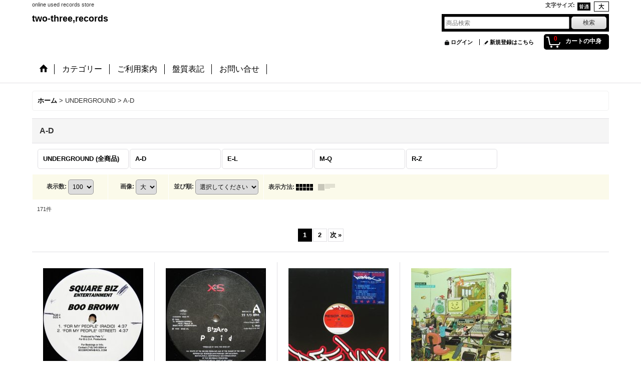

--- FILE ---
content_type: text/html; charset=UTF-8
request_url: https://www.23records.jp/product-list/32/0/photo
body_size: 16706
content:
<!DOCTYPE html><html lang="ja">
<head>
    <meta charset="utf-8" />
    <title>A-D - two-three,records</title>
    <meta name="keywords" content="A-D,UNDERGROUND,two-three,records" />
    <meta name="description" content="" />
    <link rel="alternate" type="application/rss+xml" title="RSS" href="https://www.23records.jp/rss/rss.php" />
    <link rel="alternate" media="only screen and (max-width: 640px)" href="https://www.23records.jp/phone/product-list/32" />
    <link rel="next" href="https://www.23records.jp/product-list/32/0/photo?page=2" />
    <link rel="canonical" href="https://www.23records.jp/product-list/32" />
    <link href="/res/layout001/style/public/font-awesome-4.7.0/css/font-awesome.min.css" rel="stylesheet" />
    <link href="https://www.23records.jp/res/layout001/style/common.css?1698389121" rel="stylesheet" type="text/css" media="all" />
    <link href="https://www.23records.jp/res/layout011/style/template.css?1811011534" rel="stylesheet" type="text/css" media="all" />
    <link href="https://www.23records.jp/res/layout001/style/jquery.fancybox.css" rel="stylesheet" type="text/css" media="all" />
    <link href="https://www.23records.jp/res/layout011/style/default.css?1402535650" rel="stylesheet" type="text/css" media="all" />
    <script src="https://www.23records.jp/res/layout011/js/public/jquery.js?v=420213"></script>
    <script src="https://www.23records.jp/res/layout011/js/underscore.js?v=3"></script>
    <script src="https://www.23records.jp/res/layout011/js/flipsnap.min.js"></script>
    <script src="https://www.23records.jp/res/layout011/js/pack/ocnk-min.js?1625028332"></script>
    <script src="https://www.23records.jp/res/layout011/js/pack/ranking-tab-min.js?1625028310"></script>
</head>

<body class="categorylist_page_body widemode" id="categorylist_page_32">
<div id="container" class="jpn_version visitor">
<div id="inner_container">

    <header role="banner">
        <div id="header_container">
            <div id="header">

                <div id="inner_header">

                    <div id="header_top" class="fix_center clearfix">
                        <div id="copy" class="header_top_800">
online used records store
                        </div>
                        <div id="header_font_setting">
                            <div class="font_setting">
                                <span class="set_font_title">文字サイズ<span class="colon">:</span></span>
                                <span class="set_font_normal"></span><span class="set_font_large"></span>
                            </div>
                        </div>
                    </div>

                    <div id="header_middle" class="fix_center clearfix">
                        <div id="shoptext" itemscope="itemscope" itemtype="http://schema.org/Organization">
                            <a itemprop="url" href="https://www.23records.jp">two-three,records</a>
                        </div>
                        <div id="search" itemscope="itemscope" itemtype="http://schema.org/WebSite">
                            <meta itemprop="url" content="https://www.23records.jp" />
                            <form class="search_form" method="get" action="https://www.23records.jp/product-list/0/0/photo" role="search" itemprop="potentialAction" itemscope="itemscope" itemtype="http://schema.org/SearchAction">
                                <meta itemprop="target" content="https://www.23records.jp/product-list/?keyword={keyword}" />
                                <input type="search" class="largesize searchform" name="keyword" value="" placeholder="商品検索" itemprop="query-input" />
                                <span class="global_btn"><input type="submit" class="searchinput btn_size_small btn_color_common" name="Submit" value="検索" /></span>
                            </form>
                        </div>
                    </div>

                    <div id="header_bottom" class="fix_center clearfix">
                        <div id="carttop">
                            <div class="shopping_cart_button has_cart_popup" data-empty-text="">
                                <div class="cartbtn">
                                    <a href="https://www.23records.jp/cart">
                                        <span class="cartquantity">0</span>
                                        <span class="cartbtn_text">カートの中身</span>
                                    </a>
                                </div>
                            </div>
                        </div>

                        <div class="signin guestmember">
                            <div class="signin_box">
                                <ul>
                                    <li class="signin_top">
                                        <a href="https://www.23records.jp/member-login" class="secure_link">ログイン</a>
                                    </li>
                                    <li class="register_top">
                                        <a href="https://www.23records.jp/register" class="secure_link">新規登録はこちら</a>
                                    </li>
                                </ul>
                            </div>
                        </div>
                    </div>

                </div>

                <nav role="navigation">
                    <div id="header_navigation">
                        <div id="globalnavi" class="clearfix" data-drilldown="off">
                            <ul class="fix_center clearfix pre_load_nav dropdown">
                                <li class="header_nav h_home posleft">
                                    <a href="https://www.23records.jp/" class="nav_link"><span class="nav_box"><img src="https://www.23records.jp/res/layout011/img/navi_home_bg.gif" data-x2="https://www.23records.jp/res/layout011/img/navi_home_bg_x2.gif" width="45" height="45" alt="ホーム" /></span></a>
                                </li>
                                <li class="header_nav h_category">
                                    <div class="header_category">
                                        <a href="javascript:void(0);" class="nav_link"><span class="nav_box">カテゴリー</span></a>
                                    </div>
                                    <ul class="sub_menu">
                                        <li class="all_items">
                                            <div class="sub_menu_button">
                                                <a href="https://www.23records.jp/product-list/0/0/photo" class="item_list_link">全商品</a>
                                            </div>
                                        </li>
                                        <li class="h_maincategory76">
                                            <div class="sub_menu_button">
                                                <!-- one.content: New Arrival -->
                                                <a href="https://www.23records.jp/product-list/76/0/photo" class="item_list_link">
                                                                                                        <span class="nav_text">New Arrival</span>
                                                </a>
                                            </div>
                                        </li>
                                        <li class="h_maincategory31">
                                            <div class="sub_menu_button">
                                                <!-- one.content: UNDERGROUND -->
                                                <a href="javascript:void(0);" class="parent_category">
                                                                                                        <span class="nav_text">UNDERGROUND</span>
                                                </a>
                                            </div>
                                            <ul class="sub_menu">
                                                <li class="h_subcategory32">
                                                    <a href="https://www.23records.jp/product-list/32/0/photo" class="item_list_link">
                                                                                                                <span class="nav_text">A-D</span>
                                                    </a>
                                                </li>
                                                <li class="h_subcategory38">
                                                    <a href="https://www.23records.jp/product-list/38/0/photo" class="item_list_link">
                                                                                                                <span class="nav_text">E-L</span>
                                                    </a>
                                                </li>
                                                <li class="h_subcategory33">
                                                    <a href="https://www.23records.jp/product-list/33/0/photo" class="item_list_link">
                                                                                                                <span class="nav_text">M-Q</span>
                                                    </a>
                                                </li>
                                                <li class="h_subcategory34 posbottom">
                                                    <a href="https://www.23records.jp/product-list/34/0/photo" class="item_list_link">
                                                                                                                <span class="nav_text">R-Z</span>
                                                    </a>
                                                </li>
                                            </ul>
                                        </li>
                                        <li class="h_maincategory45">
                                            <div class="sub_menu_button">
                                                <!-- one.content: 1995-200X -->
                                                <a href="javascript:void(0);" class="parent_category">
                                                                                                        <span class="nav_text">1995-200X</span>
                                                </a>
                                            </div>
                                            <ul class="sub_menu">
                                                <li class="h_subcategory46">
                                                    <a href="https://www.23records.jp/product-list/46/0/photo" class="item_list_link">
                                                                                                                <span class="nav_text">A-D</span>
                                                    </a>
                                                </li>
                                                <li class="h_subcategory47">
                                                    <a href="https://www.23records.jp/product-list/47/0/photo" class="item_list_link">
                                                                                                                <span class="nav_text">E-L</span>
                                                    </a>
                                                </li>
                                                <li class="h_subcategory57">
                                                    <a href="https://www.23records.jp/product-list/57/0/photo" class="item_list_link">
                                                                                                                <span class="nav_text">M-Z/V.A.</span>
                                                    </a>
                                                </li>
                                                <li class="h_subcategory64">
                                                    <a href="https://www.23records.jp/product-list/64/0/photo" class="item_list_link">
                                                                                                                <span class="nav_text">AV8 Records / Party Mix</span>
                                                    </a>
                                                </li>
                                                <li class="h_subcategory77 posbottom">
                                                    <a href="https://www.23records.jp/product-list/77/0/photo" class="item_list_link">
                                                                                                                <span class="nav_text">The Killah Kuts</span>
                                                    </a>
                                                </li>
                                            </ul>
                                        </li>
                                        <li class="h_maincategory72">
                                            <div class="sub_menu_button">
                                                <!-- one.content: MAINSTREAM -->
                                                <a href="javascript:void(0);" class="parent_category">
                                                                                                        <span class="nav_text">MAINSTREAM</span>
                                                </a>
                                            </div>
                                            <ul class="sub_menu">
                                                <li class="h_subcategory73">
                                                    <a href="https://www.23records.jp/product-list/73/0/photo" class="item_list_link">
                                                                                                                <span class="nav_text">A-D</span>
                                                    </a>
                                                </li>
                                                <li class="h_subcategory74">
                                                    <a href="https://www.23records.jp/product-list/74/0/photo" class="item_list_link">
                                                                                                                <span class="nav_text">E-L</span>
                                                    </a>
                                                </li>
                                                <li class="h_subcategory75 posbottom">
                                                    <a href="https://www.23records.jp/product-list/75/0/photo" class="item_list_link">
                                                                                                                <span class="nav_text">M-Z/V.A.</span>
                                                    </a>
                                                </li>
                                            </ul>
                                        </li>
                                        <li class="h_maincategory39">
                                            <div class="sub_menu_button">
                                                <!-- one.content: NEW SCHOOL -->
                                                <a href="javascript:void(0);" class="parent_category">
                                                                                                        <span class="nav_text">NEW SCHOOL</span>
                                                </a>
                                            </div>
                                            <ul class="sub_menu">
                                                <li class="h_subcategory40">
                                                    <a href="https://www.23records.jp/product-list/40/0/photo" class="item_list_link">
                                                                                                                <span class="nav_text">A-D</span>
                                                    </a>
                                                </li>
                                                <li class="h_subcategory41">
                                                    <a href="https://www.23records.jp/product-list/41/0/photo" class="item_list_link">
                                                                                                                <span class="nav_text">E-L</span>
                                                    </a>
                                                </li>
                                                <li class="h_subcategory42">
                                                    <a href="https://www.23records.jp/product-list/42/0/photo" class="item_list_link">
                                                                                                                <span class="nav_text">M-Q</span>
                                                    </a>
                                                </li>
                                                <li class="h_subcategory43 posbottom">
                                                    <a href="https://www.23records.jp/product-list/43/0/photo" class="item_list_link">
                                                                                                                <span class="nav_text">R-Z</span>
                                                    </a>
                                                </li>
                                            </ul>
                                        </li>
                                        <li class="h_maincategory58">
                                            <div class="sub_menu_button">
                                                <!-- one.content: OLD/MIDDLE SCHOOL -->
                                                <a href="javascript:void(0);" class="parent_category">
                                                                                                        <span class="nav_text">OLD/MIDDLE SCHOOL</span>
                                                </a>
                                            </div>
                                            <ul class="sub_menu">
                                                <li class="h_subcategory59">
                                                    <a href="https://www.23records.jp/product-list/59/0/photo" class="item_list_link">
                                                                                                                <span class="nav_text">A-L</span>
                                                    </a>
                                                </li>
                                                <li class="h_subcategory61">
                                                    <a href="https://www.23records.jp/product-list/61/0/photo" class="item_list_link">
                                                                                                                <span class="nav_text">M-Q</span>
                                                    </a>
                                                </li>
                                                <li class="h_subcategory62 posbottom">
                                                    <a href="https://www.23records.jp/product-list/62/0/photo" class="item_list_link">
                                                                                                                <span class="nav_text">R-Z/V.A.</span>
                                                    </a>
                                                </li>
                                            </ul>
                                        </li>
                                        <li class="h_maincategory54">
                                            <div class="sub_menu_button">
                                                <!-- one.content: UK-EU -->
                                                <a href="javascript:void(0);" class="parent_category">
                                                                                                        <span class="nav_text">UK-EU</span>
                                                </a>
                                            </div>
                                            <ul class="sub_menu">
                                                <li class="h_subcategory55">
                                                    <a href="https://www.23records.jp/product-list/55/0/photo" class="item_list_link">
                                                                                                                <span class="nav_text">MIDDLE-NEW SCHOOL</span>
                                                    </a>
                                                </li>
                                                <li class="h_subcategory56">
                                                    <a href="https://www.23records.jp/product-list/56/0/photo" class="item_list_link">
                                                                                                                <span class="nav_text">UNDERGROUND</span>
                                                    </a>
                                                </li>
                                                <li class="h_subcategory65 posbottom">
                                                    <a href="https://www.23records.jp/product-list/65/0/photo" class="item_list_link">
                                                                                                                <span class="nav_text">OTHER</span>
                                                    </a>
                                                </li>
                                            </ul>
                                        </li>
                                        <li class="h_maincategory1">
                                            <div class="sub_menu_button">
                                                <!-- one.content: OTHER -->
                                                <a href="javascript:void(0);" class="parent_category">
                                                                                                        <span class="nav_text">OTHER</span>
                                                </a>
                                            </div>
                                            <ul class="sub_menu">
                                                <li class="h_subcategory7">
                                                    <a href="https://www.23records.jp/product-list/7/0/photo" class="item_list_link">
                                                                                                                <span class="nav_text">G-RAP</span>
                                                    </a>
                                                </li>
                                                <li class="h_subcategory37">
                                                    <a href="https://www.23records.jp/product-list/37/0/photo" class="item_list_link">
                                                                                                                <span class="nav_text">JAPANESE</span>
                                                    </a>
                                                </li>
                                                <li class="h_subcategory66">
                                                    <a href="https://www.23records.jp/product-list/66/0/photo" class="item_list_link">
                                                                                                                <span class="nav_text">REGGAE</span>
                                                    </a>
                                                </li>
                                                <li class="h_subcategory70 posbottom">
                                                    <a href="https://www.23records.jp/product-list/70/0/photo" class="item_list_link">
                                                                                                                <span class="nav_text">CROSSOVER</span>
                                                    </a>
                                                </li>
                                            </ul>
                                        </li>
                                        <li class="h_maincategory8">
                                            <div class="sub_menu_button">
                                                <!-- one.content: R &amp; B -->
                                                <a href="javascript:void(0);" class="parent_category">
                                                                                                        <span class="nav_text">R &amp; B</span>
                                                </a>
                                            </div>
                                            <ul class="sub_menu">
                                                <li class="h_subcategory51">
                                                    <a href="https://www.23records.jp/product-list/51/0/photo" class="item_list_link">
                                                                                                                <span class="nav_text">A-D</span>
                                                    </a>
                                                </li>
                                                <li class="h_subcategory53">
                                                    <a href="https://www.23records.jp/product-list/53/0/photo" class="item_list_link">
                                                                                                                <span class="nav_text">E-L</span>
                                                    </a>
                                                </li>
                                                <li class="h_subcategory52 posbottom">
                                                    <a href="https://www.23records.jp/product-list/52/0/photo" class="item_list_link">
                                                                                                                <span class="nav_text">M-Z/0-9</span>
                                                    </a>
                                                </li>
                                            </ul>
                                        </li>
                                        <li class="h_maincategory16">
                                            <div class="sub_menu_button">
                                                <!-- one.content: INSTRUMENTAL -->
                                                <a href="javascript:void(0);" class="parent_category">
                                                                                                        <span class="nav_text">INSTRUMENTAL</span>
                                                </a>
                                            </div>
                                            <ul class="sub_menu">
                                                <li class="h_subcategory28 posbottom">
                                                    <a href="https://www.23records.jp/product-list/28/0/photo" class="item_list_link">
                                                                                                                <span class="nav_text">US</span>
                                                    </a>
                                                </li>
                                            </ul>
                                        </li>
                                        <li class="h_maincategory9">
                                            <div class="sub_menu_button">
                                                <!-- one.content: CD/TAPE -->
                                                <a href="javascript:void(0);" class="parent_category">
                                                                                                        <span class="nav_text">CD/TAPE</span>
                                                </a>
                                            </div>
                                            <ul class="sub_menu">
                                                <li class="h_subcategory21">
                                                    <a href="https://www.23records.jp/product-list/21/0/photo" class="item_list_link">
                                                                                                                <span class="nav_text">MIX CD</span>
                                                    </a>
                                                </li>
                                                <li class="h_subcategory23">
                                                    <a href="https://www.23records.jp/product-list/23/0/photo" class="item_list_link">
                                                                                                                <span class="nav_text">MIX TAPE</span>
                                                    </a>
                                                </li>
                                                <li class="h_subcategory22 posbottom">
                                                    <a href="https://www.23records.jp/product-list/22/0/photo" class="item_list_link">
                                                                                                                <span class="nav_text">Used CD</span>
                                                    </a>
                                                </li>
                                            </ul>
                                        </li>
                                        <li class="h_maincategory12">
                                            <div class="sub_menu_button">
                                                <!-- one.content: REGGAE -->
                                                <a href="https://www.23records.jp/product-list/12/0/photo" class="item_list_link">
                                                                                                        <span class="nav_text">REGGAE</span>
                                                </a>
                                            </div>
                                        </li>
                                        <li class="h_maincategory69 posbottom">
                                            <div class="sub_menu_button">
                                                <!-- one.content: 99yen -->
                                                <a href="https://www.23records.jp/product-list/69/0/photo" class="item_list_link">
                                                                                                        <span class="nav_text">99yen</span>
                                                </a>
                                            </div>
                                        </li>
                                    </ul>
                                </li>
                                <li class="header_nav h_help">
                                    <a href="https://www.23records.jp/help" class="nav_link"><span class="nav_box">ご利用案内</span></a>
                                </li>
                                <li class="header_nav h_page_1">
                                    <a href="https://www.23records.jp/page/1" class="nav_link"><span class="nav_box">盤質表記</span></a>
                                </li>
                                <li class="header_nav h_inquiry posright">
                                    <a href="https://www.23records.jp/contact" class="nav_link secure_link"><span class="nav_box">お問い合せ</span></a>
                                </li>
                            </ul>
                        </div>
                    </div>
                </nav>

            </div>        </div>
    </header>

    <div id="contents">
        <div id="inner_contents" class="fix_center clearfix">

<div id="pan">
    <ol class="breadcrumb_list" itemscope itemtype="https://schema.org/BreadcrumbList">
        <li class="breadcrumb_nav pannavi1" itemprop="itemListElement" itemscope itemtype="https://schema.org/ListItem">
            <a href="https://www.23records.jp/" itemprop="item">
                <span class="breadcrumb_text" itemprop="name">ホーム</span>
            </a>
            <meta itemprop="position" content="1">
        </li>
        <li class="breadcrumb_nav pannavi2" itemprop="itemListElement" itemscope itemtype="https://schema.org/ListItem">
            <span class="gt">&gt;</span>
                <span class="pan_text" itemprop="name">UNDERGROUND</span>
            <meta itemprop="item" content="https://www.23records.jp/product-list/31/0/photo">
            <meta itemprop="position" content="2">
        </li>
        <li class="breadcrumb_nav" itemprop="itemListElement" itemscope itemtype="https://schema.org/ListItem">
            <span class="gt">&gt;</span>
                <span class="thispage" itemprop="name">A-D</span>
            <meta itemprop="position" content="3">
        </li>
    </ol>
</div>


            <div id="maincol1" role="main">
                <div id="main_container">


                <article>
                    <div class="page_box item_box itemlist">
                        <div class="page_title">
                            <h2>
                                A-D
</h2>
                        </div>
                                                                                                                                                                                                                                                                                                                                                                                                                                                                                                                                                                                                                                                                                                                                                                                                                                                                                                                                                                                                                                                                                <div class="page_contents clearfix categorylist_contents">
                            <div class="inner_page_contents">
                            <div class="center_category_list">
                                <ul class="clearfix">
                                    <li class="center_category31">
                                        <a href="https://www.23records.jp/product-list/31/0/photo">
                                                                                        <span class="nav_text"><span class="inner_nav_text">UNDERGROUND (全商品)</span></span>
                                        </a>
                                    </li>
                                    <li class="center_category32 nav_on">
                                        <a href="https://www.23records.jp/product-list/32/0/photo">
                                                                                        <span class="nav_text"><span class="inner_nav_text">A-D</span></span>
                                        </a>
                                    </li>
                                    <li class="center_category38">
                                        <a href="https://www.23records.jp/product-list/38/0/photo">
                                                                                        <span class="nav_text"><span class="inner_nav_text">E-L</span></span>
                                        </a>
                                    </li>
                                    <li class="center_category33">
                                        <a href="https://www.23records.jp/product-list/33/0/photo">
                                                                                        <span class="nav_text"><span class="inner_nav_text">M-Q</span></span>
                                        </a>
                                    </li>
                                    <li class="center_category34">
                                        <a href="https://www.23records.jp/product-list/34/0/photo">
                                                                                        <span class="nav_text"><span class="inner_nav_text">R-Z</span></span>
                                        </a>
                                    </li>
                                </ul>
                            </div>
                            <a id="items"></a>
                            <form method="get" class="item_sort_form" action="https://www.23records.jp/product-list/32/0/photo">
                                <div class="sort clearfix">
                                    <div class="sort_number">
                                        <p>
                                            <label for="displaynumber">表示数<span class="colon">:</span></label>
                                            <select id="displaynumber" name="num" onchange="this.form.submit();">
                                                <option value="10">10</option>
                                                <option value="20">20</option>
                                                <option value="30">30</option>
                                                <option value="50">50</option>
                                                <option value="100" selected="selected">100</option>
                                            </select>
                                        </p>
                                    </div>
                                    <div class="sort_size">
                                        <p>
                                            <label for="listphotosize"><span class="photosize_label">画像</span><span class="colon">:</span></label>
                                            <select id="listphotosize" name="img" onchange="this.form.submit();">
                                                <option value="120">小</option>
                                                <option value="160">中</option>
                                                <option value="200" selected="selected">大</option>
                                            </select>
                                        </p>
                                    </div>
                                    <div class="sort_order">

                                        <p>
                                            <label for="sort"><span class="sort_label">並び順</span><span class="colon">:</span></label>
                                            <select name="sort" id="sort" onchange="this.form.submit();">
                                                <option value="" selected="selected">選択してください</option>
                                                <option value="featured">おすすめ順</option>
                                                <option value="price">価格の安い順</option>
                                                <option value="price-desc">価格の高い順</option>
                                                <option value="rank">売れ筋順</option>
                                            </select>
                                        </p>
                                    </div>
                                    <div class="sort_layout">
                                        <p class="clearfix">
                                            <span class="layout_title">表示方法</span><span class="colon">:</span>
                                            <span class="sort_layout_icons"><a class="layout_photo" title="写真のみ一覧" href="https://www.23records.jp/product-list/32/0/photo"><img width="34" height="13" alt="写真のみ一覧" class="vami" src="https://www.23records.jp/res/layout011/img/layout_photo.gif" data-x2="https://www.23records.jp/res/layout011/img/layout_photo_x2.gif" /></a><a class="layout_desc" title="説明付き一覧" href="https://www.23records.jp/product-list/32/0/normal"><img width="34" height="13" class="vami img_opacity" alt="説明付き一覧" src="https://www.23records.jp/res/layout011/img/layout_text.gif" data-x2="https://www.23records.jp/res/layout011/img/layout_text_x2.gif" /></a></span>
                                        </p>
                                    </div>
                                </div>
                            </form>
                            <div class="category_item_count">
                                <p class="count_number">
                                    <span class="number">171</span><span class="count_suffix">件</span>
                                </p>
                            </div>
                            <div id="pagertop" class="pager">
<strong>1</strong><a href="/product-list/32/0/photo?page=2" class="pager_btn">2</a><a href="/product-list/32/0/photo?page=2" class="to_next_page pager_btn">次<span class="arrow">&raquo;</span></a>
                            </div>
                            <div class="itemlist_box clearfix">
                                <ul class="layout200 item_list clearfix">
                                            <li class="list_item_cell list_item_13936 ">
                                        <div class="item_data" data-product-id="13936">
                                                <a href="https://www.23records.jp/product/13936" class="item_data_link">
                                                    <div class="global_photo itemph_itemlist_13936">
                                                        <img src="https://www.23records.jp/data/twothreerecords/_/70726f647563742f32303134313032335f6435633038632e4a5047003230300000660066.jpg" data-x2="https://www.23records.jp/data/twothreerecords/_/70726f647563742f32303134313032335f6435633038632e4a5047003430300000740066.jpg" alt="Boo Brown / For My People" width="200" height="200" />
                                                    </div>

                                                    <p class="item_name">
                                                        <span class="goods_name">Boo Brown / For My People</span>
                                                    </p>

                                                    <div class="item_info">
                                                    <div class="price">
                                                        <p class="selling_price">
                                                            <span class="figure">346円</span><span class="tax_label list_tax_label">(税込)</span>                                                            <span class="regular_price">
                                                                <span class="bracket">[</span><span class="price_label">通常販売価格<span class="colon">:</span></span>
                                                                <span class="figure">432円</span><span class="bracket">]</span>
                                                            </span>
                                                        </p>
                                                    </div>



                                                    </div>
                                                </a>
                                        </div>
                                    </li>
                                            <li class="list_item_cell list_item_14058 ">
                                        <div class="item_data" data-product-id="14058">
                                                <a href="https://www.23records.jp/product/14058" class="item_data_link">
                                                    <div class="global_photo itemph_itemlist_14058">
                                                        <img src="https://www.23records.jp/data/twothreerecords/_/70726f647563742f32303135303131385f6233326133662e4a5047003230300000660066.jpg" data-x2="https://www.23records.jp/data/twothreerecords/_/70726f647563742f32303135303131385f6233326133662e4a5047003430300000740066.jpg" alt="B&#039;Zaro - Paid" width="200" height="200" />
                                                    </div>

                                                    <p class="item_name">
                                                        <span class="goods_name">B'Zaro - Paid</span>
                                                    </p>

                                                    <div class="item_info">
                                                    <div class="price">
                                                        <p class="selling_price">
                                                            <span class="figure">1,037円</span><span class="tax_label list_tax_label">(税込)</span>                                                            <span class="regular_price">
                                                                <span class="bracket">[</span><span class="price_label">通常販売価格<span class="colon">:</span></span>
                                                                <span class="figure">1,296円</span><span class="bracket">]</span>
                                                            </span>
                                                        </p>
                                                    </div>



                                                    </div>
                                                </a>
                                        </div>
                                    </li>
                                            <li class="list_item_cell list_item_13571 ">
                                        <div class="item_data" data-product-id="13571">
                                                <a href="https://www.23records.jp/product/13571" class="item_data_link">
                                                    <div class="global_photo itemph_itemlist_13571">
                                                        <img src="https://www.23records.jp/data/twothreerecords/_/70726f647563742f32303134303530325f3065306235352e4a5047003230300000660066.jpg" data-x2="https://www.23records.jp/data/twothreerecords/_/70726f647563742f32303134303530325f3065306235352e4a5047003430300000740066.jpg" alt="AESOP ROCK / BOOMBOX" width="200" height="200" />
                                                    </div>

                                                    <p class="item_name">
                                                        <span class="goods_name">AESOP ROCK / BOOMBOX</span>
                                                    </p>

                                                    <div class="item_info">
                                                    <div class="price">
                                                        <p class="selling_price">
                                                            <span class="figure">260円</span><span class="tax_label list_tax_label">(税込)</span>                                                            <span class="regular_price">
                                                                <span class="bracket">[</span><span class="price_label">通常販売価格<span class="colon">:</span></span>
                                                                <span class="figure">324円</span><span class="bracket">]</span>
                                                            </span>
                                                        </p>
                                                    </div>



                                                    </div>
                                                </a>
                                        </div>
                                    </li>
                                            <li class="list_item_cell list_item_13095 ">
                                        <div class="item_data" data-product-id="13095">
                                                <a href="https://www.23records.jp/product/13095" class="item_data_link">
                                                    <div class="global_photo itemph_itemlist_13095">
                                                        <img src="https://www.23records.jp/data/twothreerecords/_/70726f647563742f32303133313132375f6339393734642e4a5047003230300000660066.jpg" data-x2="https://www.23records.jp/data/twothreerecords/_/70726f647563742f32303133313132375f6339393734642e4a5047003430300000740066.jpg" alt="DAEDELUS / THE HOUSEHOLD EP" width="200" height="200" />
                                                    </div>

                                                    <p class="item_name">
                                                        <span class="goods_name">DAEDELUS / THE HOUSEHOLD EP</span>
                                                    </p>

                                                    <div class="item_info">
                                                    <div class="price">
                                                        <p class="selling_price">
                                                            <span class="figure">588円</span><span class="tax_label list_tax_label">(税込)</span>                                                            <span class="regular_price">
                                                                <span class="bracket">[</span><span class="price_label">通常販売価格<span class="colon">:</span></span>
                                                                <span class="figure">735円</span><span class="bracket">]</span>
                                                            </span>
                                                        </p>
                                                    </div>



                                                    </div>
                                                </a>
                                        </div>
                                    </li>
                                            <li class="list_item_cell list_item_12941 ">
                                        <div class="item_data" data-product-id="12941">
                                                <a href="https://www.23records.jp/product/12941" class="item_data_link">
                                                    <div class="global_photo itemph_itemlist_12941">
                                                        <img src="https://www.23records.jp/data/twothreerecords/_/70726f647563742f32303133313031345f6634343433642e4a5047003230300000660066.jpg" data-x2="https://www.23records.jp/data/twothreerecords/_/70726f647563742f32303133313031345f6634343433642e4a5047003430300000740066.jpg" alt="CHOPS / NO PRESSURE" width="200" height="200" />
                                                    </div>

                                                    <p class="item_name">
                                                        <span class="goods_name">CHOPS / NO PRESSURE</span>
                                                    </p>

                                                    <div class="item_info">
                                                    <div class="price">
                                                        <p class="selling_price">
                                                            <span class="figure">336円</span><span class="tax_label list_tax_label">(税込)</span>                                                            <span class="regular_price">
                                                                <span class="bracket">[</span><span class="price_label">通常販売価格<span class="colon">:</span></span>
                                                                <span class="figure">420円</span><span class="bracket">]</span>
                                                            </span>
                                                        </p>
                                                    </div>



                                                    </div>
                                                </a>
                                        </div>
                                    </li>
                                            <li class="list_item_cell list_item_12950 ">
                                        <div class="item_data" data-product-id="12950">
                                                <a href="https://www.23records.jp/product/12950" class="item_data_link">
                                                    <div class="global_photo itemph_itemlist_12950">
                                                        <img src="https://www.23records.jp/data/twothreerecords/_/70726f647563742f32303133313031345f3333363338312e4a5047003230300000660066.jpg" data-x2="https://www.23records.jp/data/twothreerecords/_/70726f647563742f32303133313031345f3333363338312e4a5047003430300000740066.jpg" alt="BICASSO / RESPECT YOURSELF" width="200" height="200" />
                                                    </div>

                                                    <p class="item_name">
                                                        <span class="goods_name">BICASSO / RESPECT YOURSELF</span>
                                                    </p>

                                                    <div class="item_info">
                                                    <div class="price">
                                                        <p class="selling_price">
                                                            <span class="figure">336円</span><span class="tax_label list_tax_label">(税込)</span>                                                            <span class="regular_price">
                                                                <span class="bracket">[</span><span class="price_label">通常販売価格<span class="colon">:</span></span>
                                                                <span class="figure">420円</span><span class="bracket">]</span>
                                                            </span>
                                                        </p>
                                                    </div>



                                                    </div>
                                                </a>
                                        </div>
                                    </li>
                                            <li class="list_item_cell list_item_12618 ">
                                        <div class="item_data" data-product-id="12618">
                                                <a href="https://www.23records.jp/product/12618" class="item_data_link">
                                                    <div class="global_photo itemph_itemlist_12618">
                                                        <img src="https://www.23records.jp/data/twothreerecords/_/70726f647563742f32303133303630385f6637616661622e4a5047003230300000660066.jpg" data-x2="https://www.23records.jp/data/twothreerecords/_/70726f647563742f32303133303630385f6637616661622e4a5047003430300000740066.jpg" alt="DOUBLE JAY / VOODOO PRINCESS" width="200" height="200" />
                                                    </div>

                                                    <p class="item_name">
                                                        <span class="goods_name">DOUBLE JAY / VOODOO PRINCESS</span>
                                                    </p>

                                                    <div class="item_info">
                                                    <div class="price">
                                                        <p class="selling_price">
                                                            <span class="figure">588円</span><span class="tax_label list_tax_label">(税込)</span>                                                            <span class="regular_price">
                                                                <span class="bracket">[</span><span class="price_label">通常販売価格<span class="colon">:</span></span>
                                                                <span class="figure">735円</span><span class="bracket">]</span>
                                                            </span>
                                                        </p>
                                                    </div>



                                                    </div>
                                                </a>
                                        </div>
                                    </li>
                                            <li class="list_item_cell list_item_12451 ">
                                        <div class="item_data" data-product-id="12451">
                                                <a href="https://www.23records.jp/product/12451" class="item_data_link">
                                                    <div class="global_photo itemph_itemlist_12451">
                                                        <img src="https://www.23records.jp/data/twothreerecords/_/70726f647563742f32303133303530335f3435373732372e4a5047003230300000660066.jpg" data-x2="https://www.23records.jp/data/twothreerecords/_/70726f647563742f32303133303530335f3435373732372e4a5047003430300000740066.jpg" alt="CO-DEFENDANTS / JUST WHEN YOU THOUGHT" width="200" height="200" />
                                                    </div>

                                                    <p class="item_name">
                                                        <span class="goods_name">CO-DEFENDANTS / JUST WHEN YOU THOUGHT</span>
                                                    </p>

                                                    <div class="item_info">
                                                    <div class="price">
                                                        <p class="selling_price">
                                                            <span class="figure">588円</span><span class="tax_label list_tax_label">(税込)</span>                                                            <span class="regular_price">
                                                                <span class="bracket">[</span><span class="price_label">通常販売価格<span class="colon">:</span></span>
                                                                <span class="figure">735円</span><span class="bracket">]</span>
                                                            </span>
                                                        </p>
                                                    </div>



                                                    </div>
                                                </a>
                                        </div>
                                    </li>
                                            <li class="list_item_cell list_item_12373 ">
                                        <div class="item_data" data-product-id="12373">
                                                <a href="https://www.23records.jp/product/12373" class="item_data_link">
                                                    <div class="global_photo itemph_itemlist_12373">
                                                        <img src="https://www.23records.jp/data/twothreerecords/_/70726f647563742f373266636434646538362e4a5047003230300000660066.jpg" data-x2="https://www.23records.jp/data/twothreerecords/_/70726f647563742f373266636434646538362e4a5047003430300000740066.jpg" alt="DR. OCTAGON / NO AWARENESS" width="200" height="200" />
                                                    </div>

                                                    <p class="item_name">
                                                        <span class="goods_name">DR. OCTAGON / NO AWARENESS</span>
                                                    </p>

                                                    <div class="item_info">
                                                    <div class="price">
                                                        <p class="selling_price">
                                                            <span class="figure">588円</span><span class="tax_label list_tax_label">(税込)</span>                                                            <span class="regular_price">
                                                                <span class="bracket">[</span><span class="price_label">通常販売価格<span class="colon">:</span></span>
                                                                <span class="figure">735円</span><span class="bracket">]</span>
                                                            </span>
                                                        </p>
                                                    </div>



                                                    </div>
                                                </a>
                                        </div>
                                    </li>
                                            <li class="list_item_cell list_item_12226 ">
                                        <div class="item_data" data-product-id="12226">
                                                <a href="https://www.23records.jp/product/12226" class="item_data_link">
                                                    <div class="global_photo itemph_itemlist_12226">
                                                        <img src="https://www.23records.jp/data/twothreerecords/_/70726f647563742f32303133303232325f6365643033612e4a5047003230300000660066.jpg" data-x2="https://www.23records.jp/data/twothreerecords/_/70726f647563742f32303133303232325f6365643033612e4a5047003430300000740066.jpg" alt="COPPER POT &amp; LONGSHOT ARE: COPPER SHOT / SAVE ME" width="200" height="200" />
                                                    </div>

                                                    <p class="item_name">
                                                        <span class="goods_name">COPPER POT &amp; LONGSHOT ARE: COPPER SHOT / SAVE ME</span>
                                                    </p>

                                                    <div class="item_info">
                                                    <div class="price">
                                                        <p class="selling_price">
                                                            <span class="figure">588円</span><span class="tax_label list_tax_label">(税込)</span>                                                            <span class="regular_price">
                                                                <span class="bracket">[</span><span class="price_label">通常販売価格<span class="colon">:</span></span>
                                                                <span class="figure">735円</span><span class="bracket">]</span>
                                                            </span>
                                                        </p>
                                                    </div>



                                                    </div>
                                                </a>
                                        </div>
                                    </li>
                                            <li class="list_item_cell list_item_12189 ">
                                        <div class="item_data" data-product-id="12189">
                                                <a href="https://www.23records.jp/product/12189" class="item_data_link">
                                                    <div class="global_photo itemph_itemlist_12189">
                                                        <img src="https://www.23records.jp/data/twothreerecords/_/70726f647563742f32303133303230395f3633303734362e4a5047003230300000660066.jpg" data-x2="https://www.23records.jp/data/twothreerecords/_/70726f647563742f32303133303230395f3633303734362e4a5047003430300000740066.jpg" alt="A.B.U. NATION / GET LIFTED" width="200" height="200" />
                                                    </div>

                                                    <p class="item_name">
                                                        <span class="goods_name">A.B.U. NATION / GET LIFTED</span>
                                                    </p>

                                                    <div class="item_info">
                                                    <div class="price">
                                                        <p class="selling_price">
                                                            <span class="figure">4,872円</span><span class="tax_label list_tax_label">(税込)</span>                                                            <span class="regular_price">
                                                                <span class="bracket">[</span><span class="price_label">通常販売価格<span class="colon">:</span></span>
                                                                <span class="figure">6,090円</span><span class="bracket">]</span>
                                                            </span>
                                                        </p>
                                                    </div>



                                                    </div>
                                                </a>
                                        </div>
                                    </li>
                                            <li class="list_item_cell list_item_12142 ">
                                        <div class="item_data" data-product-id="12142">
                                                <a href="https://www.23records.jp/product/12142" class="item_data_link">
                                                    <div class="global_photo itemph_itemlist_12142">
                                                        <img src="https://www.23records.jp/data/twothreerecords/_/70726f647563742f32303133303133305f3431313162622e4a5047003230300000660066.jpg" data-x2="https://www.23records.jp/data/twothreerecords/_/70726f647563742f32303133303133305f3431313162622e4a5047003430300000740066.jpg" alt="DOOLEY O / WATCH MY MOVES 1990" width="200" height="200" />
                                                    </div>

                                                    <p class="item_name">
                                                        <span class="goods_name">DOOLEY O / WATCH MY MOVES 1990</span>
                                                    </p>

                                                    <div class="item_info">
                                                    <div class="price">
                                                        <p class="selling_price">
                                                            <span class="figure">588円</span><span class="tax_label list_tax_label">(税込)</span>                                                            <span class="regular_price">
                                                                <span class="bracket">[</span><span class="price_label">通常販売価格<span class="colon">:</span></span>
                                                                <span class="figure">735円</span><span class="bracket">]</span>
                                                            </span>
                                                        </p>
                                                    </div>



                                                    </div>
                                                </a>
                                        </div>
                                    </li>
                                            <li class="list_item_cell list_item_12031 ">
                                        <div class="item_data" data-product-id="12031">
                                                <a href="https://www.23records.jp/product/12031" class="item_data_link">
                                                    <div class="global_photo itemph_itemlist_12031">
                                                        <img src="https://www.23records.jp/data/twothreerecords/_/70726f647563742f32303132313232305f6235653839322e4a50470032303000534f4c44204f555400660066.jpg" data-x2="https://www.23records.jp/data/twothreerecords/_/70726f647563742f32303132313232305f6235653839322e4a50470034303000534f4c44204f555400740066.jpg" alt="DECLAIME / ENJOY YOUR STAY" width="200" height="200" />
                                                    </div>

                                                    <p class="item_name">
                                                        <span class="goods_name">DECLAIME / ENJOY YOUR STAY</span>
                                                    </p>

                                                    <div class="item_info">



                                                    </div>
                                                </a>
                                        </div>
                                    </li>
                                            <li class="list_item_cell list_item_11940 ">
                                        <div class="item_data" data-product-id="11940">
                                                <a href="https://www.23records.jp/product/11940" class="item_data_link">
                                                    <div class="global_photo itemph_itemlist_11940">
                                                        <img src="https://www.23records.jp/data/twothreerecords/_/70726f647563742f32303132313132305f3739373761622e4a5047003230300000660066.jpg" data-x2="https://www.23records.jp/data/twothreerecords/_/70726f647563742f32303132313132305f3739373761622e4a5047003430300000740066.jpg" alt="BASIK / WANNA BE WEIRDS" width="200" height="200" />
                                                    </div>

                                                    <p class="item_name">
                                                        <span class="goods_name">BASIK / WANNA BE WEIRDS</span>
                                                    </p>

                                                    <div class="item_info">
                                                    <div class="price">
                                                        <p class="selling_price">
                                                            <span class="figure">588円</span><span class="tax_label list_tax_label">(税込)</span>                                                            <span class="regular_price">
                                                                <span class="bracket">[</span><span class="price_label">通常販売価格<span class="colon">:</span></span>
                                                                <span class="figure">735円</span><span class="bracket">]</span>
                                                            </span>
                                                        </p>
                                                    </div>



                                                    </div>
                                                </a>
                                        </div>
                                    </li>
                                            <li class="list_item_cell list_item_11677 ">
                                        <div class="item_data" data-product-id="11677">
                                                <a href="https://www.23records.jp/product/11677" class="item_data_link">
                                                    <div class="global_photo itemph_itemlist_11677">
                                                        <img src="https://www.23records.jp/data/twothreerecords/_/70726f647563742f32303132303931365f6562626335372e4a5047003230300000660066.jpg" data-x2="https://www.23records.jp/data/twothreerecords/_/70726f647563742f32303132303931365f6562626335372e4a5047003430300000740066.jpg" alt="DJ SHADOW / HIGH NOON" width="200" height="200" />
                                                    </div>

                                                    <p class="item_name">
                                                        <span class="goods_name">DJ SHADOW / HIGH NOON</span>
                                                    </p>

                                                    <div class="item_info">
                                                    <div class="price">
                                                        <p class="selling_price">
                                                            <span class="figure">1,680円</span><span class="tax_label list_tax_label">(税込)</span>                                                            <span class="regular_price">
                                                                <span class="bracket">[</span><span class="price_label">通常販売価格<span class="colon">:</span></span>
                                                                <span class="figure">2,100円</span><span class="bracket">]</span>
                                                            </span>
                                                        </p>
                                                    </div>



                                                    </div>
                                                </a>
                                        </div>
                                    </li>
                                            <li class="list_item_cell list_item_11609 ">
                                        <div class="item_data" data-product-id="11609">
                                                <a href="https://www.23records.jp/product/11609" class="item_data_link">
                                                    <div class="global_photo itemph_itemlist_11609">
                                                        <img src="https://www.23records.jp/data/twothreerecords/_/70726f647563742f32303132303832395f3331646363322e4a5047003230300000660066.jpg" data-x2="https://www.23records.jp/data/twothreerecords/_/70726f647563742f32303132303832395f3331646363322e4a5047003430300000740066.jpg" alt="DIEZZLE DON, FUNK DOC &amp; GOVNA / GHETTO RED HOT" width="200" height="200" />
                                                    </div>

                                                    <p class="item_name">
                                                        <span class="goods_name">DIEZZLE DON, FUNK DOC &amp; GOVNA / GHETTO RED HOT</span>
                                                    </p>

                                                    <div class="item_info">
                                                    <div class="price">
                                                        <p class="selling_price">
                                                            <span class="figure">420円</span><span class="tax_label list_tax_label">(税込)</span>                                                            <span class="regular_price">
                                                                <span class="bracket">[</span><span class="price_label">通常販売価格<span class="colon">:</span></span>
                                                                <span class="figure">525円</span><span class="bracket">]</span>
                                                            </span>
                                                        </p>
                                                    </div>



                                                    </div>
                                                </a>
                                        </div>
                                    </li>
                                            <li class="list_item_cell list_item_11553 ">
                                        <div class="item_data" data-product-id="11553">
                                                <a href="https://www.23records.jp/product/11553" class="item_data_link">
                                                    <div class="global_photo itemph_itemlist_11553">
                                                        <img src="https://www.23records.jp/data/twothreerecords/_/70726f647563742f32303132303232355f6637373831342e4a5047003230300000660066.jpg" data-x2="https://www.23records.jp/data/twothreerecords/_/70726f647563742f32303132303232355f6637373831342e4a5047003430300000740066.jpg" alt="BUC FIFTY / METAL&#039;S ADVOCATE" width="200" height="200" />
                                                    </div>

                                                    <p class="item_name">
                                                        <span class="goods_name">BUC FIFTY / METAL'S ADVOCATE</span>
                                                    </p>

                                                    <div class="item_info">
                                                    <div class="price">
                                                        <p class="selling_price">
                                                            <span class="figure">420円</span><span class="tax_label list_tax_label">(税込)</span>                                                            <span class="regular_price">
                                                                <span class="bracket">[</span><span class="price_label">通常販売価格<span class="colon">:</span></span>
                                                                <span class="figure">525円</span><span class="bracket">]</span>
                                                            </span>
                                                        </p>
                                                    </div>



                                                    </div>
                                                </a>
                                        </div>
                                    </li>
                                            <li class="list_item_cell list_item_11322 ">
                                        <div class="item_data" data-product-id="11322">
                                                <a href="https://www.23records.jp/product/11322" class="item_data_link">
                                                    <div class="global_photo itemph_itemlist_11322">
                                                        <img src="https://www.23records.jp/data/twothreerecords/_/70726f647563742f32303132303630335f3964656439352e4a5047003230300000660066.jpg" data-x2="https://www.23records.jp/data/twothreerecords/_/70726f647563742f32303132303630335f3964656439352e4a5047003430300000740066.jpg" alt="ABDOMINAL / ABDOMINAL WORKOUT" width="200" height="200" />
                                                    </div>

                                                    <p class="item_name">
                                                        <span class="goods_name">ABDOMINAL / ABDOMINAL WORKOUT</span>
                                                    </p>

                                                    <div class="item_info">
                                                    <div class="price">
                                                        <p class="selling_price">
                                                            <span class="figure">588円</span><span class="tax_label list_tax_label">(税込)</span>                                                            <span class="regular_price">
                                                                <span class="bracket">[</span><span class="price_label">通常販売価格<span class="colon">:</span></span>
                                                                <span class="figure">735円</span><span class="bracket">]</span>
                                                            </span>
                                                        </p>
                                                    </div>



                                                    </div>
                                                </a>
                                        </div>
                                    </li>
                                            <li class="list_item_cell list_item_11149 ">
                                        <div class="item_data" data-product-id="11149">
                                                <a href="https://www.23records.jp/product/11149" class="item_data_link">
                                                    <div class="global_photo itemph_itemlist_11149">
                                                        <img src="https://www.23records.jp/data/twothreerecords/_/70726f647563742f32303132303432325f6431303433332e4a5047003230300000660066.jpg" data-x2="https://www.23records.jp/data/twothreerecords/_/70726f647563742f32303132303432325f6431303433332e4a5047003430300000740066.jpg" alt="ALGORITHM / DEFECTIVE EXPERIMENT" width="200" height="200" />
                                                    </div>

                                                    <p class="item_name">
                                                        <span class="goods_name">ALGORITHM / DEFECTIVE EXPERIMENT</span>
                                                    </p>

                                                    <div class="item_info">
                                                    <div class="price">
                                                        <p class="selling_price">
                                                            <span class="figure">420円</span><span class="tax_label list_tax_label">(税込)</span>                                                            <span class="regular_price">
                                                                <span class="bracket">[</span><span class="price_label">通常販売価格<span class="colon">:</span></span>
                                                                <span class="figure">525円</span><span class="bracket">]</span>
                                                            </span>
                                                        </p>
                                                    </div>



                                                    </div>
                                                </a>
                                        </div>
                                    </li>
                                            <li class="list_item_cell list_item_10979 ">
                                        <div class="item_data" data-product-id="10979">
                                                <a href="https://www.23records.jp/product/10979" class="item_data_link">
                                                    <div class="global_photo itemph_itemlist_10979">
                                                        <img src="https://www.23records.jp/data/twothreerecords/_/70726f647563742f32303132303332305f3565643637302e4a50470032303000534f4c44204f555400660066.jpg" data-x2="https://www.23records.jp/data/twothreerecords/_/70726f647563742f32303132303332305f3565643637302e4a50470034303000534f4c44204f555400740066.jpg" alt="ATMOS / GROUNDED E.P." width="200" height="200" />
                                                    </div>

                                                    <p class="item_name">
                                                        <span class="goods_name">ATMOS / GROUNDED E.P.</span>
                                                    </p>

                                                    <div class="item_info">



                                                    </div>
                                                </a>
                                        </div>
                                    </li>
                                            <li class="list_item_cell list_item_10960 ">
                                        <div class="item_data" data-product-id="10960">
                                                <a href="https://www.23records.jp/product/10960" class="item_data_link">
                                                    <div class="global_photo itemph_itemlist_10960">
                                                        <img src="https://www.23records.jp/data/twothreerecords/_/70726f647563742f32303132303331305f6563383537612e4a50470032303000534f4c44204f555400660066.jpg" data-x2="https://www.23records.jp/data/twothreerecords/_/70726f647563742f32303132303331305f6563383537612e4a50470034303000534f4c44204f555400740066.jpg" alt="DJ SUN / MONDAY DRIVE EP" width="200" height="200" />
                                                    </div>

                                                    <p class="item_name">
                                                        <span class="goods_name">DJ SUN / MONDAY DRIVE EP</span>
                                                    </p>

                                                    <div class="item_info">



                                                    </div>
                                                </a>
                                        </div>
                                    </li>
                                            <li class="list_item_cell list_item_10906 ">
                                        <div class="item_data" data-product-id="10906">
                                                <a href="https://www.23records.jp/product/10906" class="item_data_link">
                                                    <div class="global_photo itemph_itemlist_10906">
                                                        <img src="https://www.23records.jp/data/twothreerecords/_/70726f647563742f32303132303232395f3766663365352e4a50470032303000534f4c44204f555400660066.jpg" data-x2="https://www.23records.jp/data/twothreerecords/_/70726f647563742f32303132303232395f3766663365352e4a50470034303000534f4c44204f555400740066.jpg" alt="CONSEQUENCE / NOBODY" width="200" height="200" />
                                                    </div>

                                                    <p class="item_name">
                                                        <span class="goods_name">CONSEQUENCE / NOBODY</span>
                                                    </p>

                                                    <div class="item_info">



                                                    </div>
                                                </a>
                                        </div>
                                    </li>
                                            <li class="list_item_cell list_item_10606 ">
                                        <div class="item_data" data-product-id="10606">
                                                <a href="https://www.23records.jp/product/10606" class="item_data_link">
                                                    <div class="global_photo itemph_itemlist_10606">
                                                        <img src="https://www.23records.jp/data/twothreerecords/_/70726f647563742f32303131313232355f6461346435632e4a50470032303000534f4c44204f555400660066.jpg" data-x2="https://www.23records.jp/data/twothreerecords/_/70726f647563742f32303131313232355f6461346435632e4a50470034303000534f4c44204f555400740066.jpg" alt="BEAST OF THE FIELDS" width="200" height="200" />
                                                    </div>

                                                    <p class="item_name">
                                                        <span class="goods_name">BEAST OF THE FIELDS</span>
                                                    </p>

                                                    <div class="item_info">



                                                    </div>
                                                </a>
                                        </div>
                                    </li>
                                            <li class="list_item_cell list_item_10589 ">
                                        <div class="item_data" data-product-id="10589">
                                                <a href="https://www.23records.jp/product/10589" class="item_data_link">
                                                    <div class="global_photo itemph_itemlist_10589">
                                                        <img src="https://www.23records.jp/data/twothreerecords/_/70726f647563742f32303131313232345f3966613466372e4a50470032303000534f4c44204f555400660066.jpg" data-x2="https://www.23records.jp/data/twothreerecords/_/70726f647563742f32303131313232345f3966613466372e4a50470034303000534f4c44204f555400740066.jpg" alt="BIG O / SHMOOV WIT DA RUFFNESS" width="200" height="200" />
                                                    </div>

                                                    <p class="item_name">
                                                        <span class="goods_name">BIG O / SHMOOV WIT DA RUFFNESS</span>
                                                    </p>

                                                    <div class="item_info">



                                                    </div>
                                                </a>
                                        </div>
                                    </li>
                                            <li class="list_item_cell list_item_10555 ">
                                        <div class="item_data" data-product-id="10555">
                                                <a href="https://www.23records.jp/product/10555" class="item_data_link">
                                                    <div class="global_photo itemph_itemlist_10555">
                                                        <img src="https://www.23records.jp/data/twothreerecords/_/70726f647563742f32303131313231385f3365653234392e4a50470032303000534f4c44204f555400660066.jpg" data-x2="https://www.23records.jp/data/twothreerecords/_/70726f647563742f32303131313231385f3365653234392e4a50470034303000534f4c44204f555400740066.jpg" alt="AMP BOOGIE / GOTTA GIT ON - THE EP" width="200" height="200" />
                                                    </div>

                                                    <p class="item_name">
                                                        <span class="goods_name">AMP BOOGIE / GOTTA GIT ON - THE EP</span>
                                                    </p>

                                                    <div class="item_info">



                                                    </div>
                                                </a>
                                        </div>
                                    </li>
                                            <li class="list_item_cell list_item_10552 ">
                                        <div class="item_data" data-product-id="10552">
                                                <a href="https://www.23records.jp/product/10552" class="item_data_link">
                                                    <div class="global_photo itemph_itemlist_10552">
                                                        <img src="https://www.23records.jp/data/twothreerecords/_/70726f647563742f32303131313231385f3761383230332e4a50470032303000534f4c44204f555400660066.jpg" data-x2="https://www.23records.jp/data/twothreerecords/_/70726f647563742f32303131313231385f3761383230332e4a50470034303000534f4c44204f555400740066.jpg" alt="CLICK THA SUPAH-LATIN / JAW JABBIN&#039;" width="200" height="200" />
                                                    </div>

                                                    <p class="item_name">
                                                        <span class="goods_name">CLICK THA SUPAH-LATIN / JAW JABBIN'</span>
                                                    </p>

                                                    <div class="item_info">



                                                    </div>
                                                </a>
                                        </div>
                                    </li>
                                            <li class="list_item_cell list_item_10525 ">
                                        <div class="item_data" data-product-id="10525">
                                                <a href="https://www.23records.jp/product/10525" class="item_data_link">
                                                    <div class="global_photo itemph_itemlist_10525">
                                                        <img src="https://www.23records.jp/data/twothreerecords/_/70726f647563742f32303131313230395f3137386633302e4a5047003230300000660066.jpg" data-x2="https://www.23records.jp/data/twothreerecords/_/70726f647563742f32303131313230395f3137386633302e4a5047003430300000740066.jpg" alt="DUNGEON / NEW YORK UNDERCOVER" width="200" height="200" />
                                                    </div>

                                                    <p class="item_name">
                                                        <span class="goods_name">DUNGEON / NEW YORK UNDERCOVER</span>
                                                    </p>

                                                    <div class="item_info">
                                                    <div class="price">
                                                        <p class="selling_price">
                                                            <span class="figure">1,260円</span><span class="tax_label list_tax_label">(税込)</span>                                                            <span class="regular_price">
                                                                <span class="bracket">[</span><span class="price_label">通常販売価格<span class="colon">:</span></span>
                                                                <span class="figure">1,575円</span><span class="bracket">]</span>
                                                            </span>
                                                        </p>
                                                    </div>



                                                    </div>
                                                </a>
                                        </div>
                                    </li>
                                            <li class="list_item_cell list_item_10465 ">
                                        <div class="item_data" data-product-id="10465">
                                                <a href="https://www.23records.jp/product/10465" class="item_data_link">
                                                    <div class="global_photo itemph_itemlist_10465">
                                                        <img src="https://www.23records.jp/data/twothreerecords/_/70726f647563742f396636383138653863612e4a50470032303000534f4c44204f555400660066.jpg" data-x2="https://www.23records.jp/data/twothreerecords/_/70726f647563742f396636383138653863612e4a50470034303000534f4c44204f555400740066.jpg" alt="BOSCH / JEZEBEL" width="200" height="200" />
                                                    </div>

                                                    <p class="item_name">
                                                        <span class="goods_name">BOSCH / JEZEBEL</span>
                                                    </p>

                                                    <div class="item_info">



                                                    </div>
                                                </a>
                                        </div>
                                    </li>
                                            <li class="list_item_cell list_item_10455 ">
                                        <div class="item_data" data-product-id="10455">
                                                <a href="https://www.23records.jp/product/10455" class="item_data_link">
                                                    <div class="global_photo itemph_itemlist_10455">
                                                        <img src="https://www.23records.jp/data/twothreerecords/_/70726f647563742f32303131313132385f3932633261632e4a5047003230300000660066.jpg" data-x2="https://www.23records.jp/data/twothreerecords/_/70726f647563742f32303131313132385f3932633261632e4a5047003430300000740066.jpg" alt="DJ DECKSTREAM / SPREAD LOVE" width="200" height="200" />
                                                    </div>

                                                    <p class="item_name">
                                                        <span class="goods_name">DJ DECKSTREAM / SPREAD LOVE</span>
                                                    </p>

                                                    <div class="item_info">
                                                    <div class="price">
                                                        <p class="selling_price">
                                                            <span class="figure">840円</span><span class="tax_label list_tax_label">(税込)</span>                                                            <span class="regular_price">
                                                                <span class="bracket">[</span><span class="price_label">通常販売価格<span class="colon">:</span></span>
                                                                <span class="figure">1,050円</span><span class="bracket">]</span>
                                                            </span>
                                                        </p>
                                                    </div>



                                                    </div>
                                                </a>
                                        </div>
                                    </li>
                                            <li class="list_item_cell list_item_10450 ">
                                        <div class="item_data" data-product-id="10450">
                                                <a href="https://www.23records.jp/product/10450" class="item_data_link">
                                                    <div class="global_photo itemph_itemlist_10450">
                                                        <img src="https://www.23records.jp/data/twothreerecords/_/70726f647563742f32303131313132385f3263663832312e4a50470032303000534f4c44204f555400660066.jpg" data-x2="https://www.23records.jp/data/twothreerecords/_/70726f647563742f32303131313132385f3263663832312e4a50470034303000534f4c44204f555400740066.jpg" alt="COPPERPOT / COME BACK HOME" width="200" height="200" />
                                                    </div>

                                                    <p class="item_name">
                                                        <span class="goods_name">COPPERPOT / COME BACK HOME</span>
                                                    </p>

                                                    <div class="item_info">



                                                    </div>
                                                </a>
                                        </div>
                                    </li>
                                            <li class="list_item_cell list_item_10434 ">
                                        <div class="item_data" data-product-id="10434">
                                                <a href="https://www.23records.jp/product/10434" class="item_data_link">
                                                    <div class="global_photo itemph_itemlist_10434">
                                                        <img src="https://www.23records.jp/data/twothreerecords/_/70726f647563742f32303132303630365f3062396131632e4a50470032303000534f4c44204f555400660066.jpg" data-x2="https://www.23records.jp/data/twothreerecords/_/70726f647563742f32303132303630365f3062396131632e4a50470034303000534f4c44204f555400740066.jpg" alt="THE ANCIENTS / FULL BLAST" width="200" height="200" />
                                                    </div>

                                                    <p class="item_name">
                                                        <span class="goods_name">THE ANCIENTS / FULL BLAST</span>
                                                    </p>

                                                    <div class="item_info">



                                                    </div>
                                                </a>
                                        </div>
                                    </li>
                                            <li class="list_item_cell list_item_10417 ">
                                        <div class="item_data" data-product-id="10417">
                                                <a href="https://www.23records.jp/product/10417" class="item_data_link">
                                                    <div class="global_photo itemph_itemlist_10417">
                                                        <img src="https://www.23records.jp/data/twothreerecords/_/70726f647563742f32303131313132335f6231646365652e4a50470032303000534f4c44204f555400660066.jpg" data-x2="https://www.23records.jp/data/twothreerecords/_/70726f647563742f32303131313132335f6231646365652e4a50470034303000534f4c44204f555400740066.jpg" alt="CUNNINLYNGUISTS / SO LIVE!" width="200" height="200" />
                                                    </div>

                                                    <p class="item_name">
                                                        <span class="goods_name">CUNNINLYNGUISTS / SO LIVE!</span>
                                                    </p>

                                                    <div class="item_info">



                                                    </div>
                                                </a>
                                        </div>
                                    </li>
                                            <li class="list_item_cell list_item_10416 ">
                                        <div class="item_data" data-product-id="10416">
                                                <a href="https://www.23records.jp/product/10416" class="item_data_link">
                                                    <div class="global_photo itemph_itemlist_10416">
                                                        <img src="https://www.23records.jp/data/twothreerecords/_/70726f647563742f32303131313132335f6235613738622e4a50470032303000534f4c44204f555400660066.jpg" data-x2="https://www.23records.jp/data/twothreerecords/_/70726f647563742f32303131313132335f6235613738622e4a50470034303000534f4c44204f555400740066.jpg" alt="THE ANCIENTS / WHAT YOU KNOW ABOUT" width="200" height="200" />
                                                    </div>

                                                    <p class="item_name">
                                                        <span class="goods_name">THE ANCIENTS / WHAT YOU KNOW ABOUT</span>
                                                    </p>

                                                    <div class="item_info">



                                                    </div>
                                                </a>
                                        </div>
                                    </li>
                                            <li class="list_item_cell list_item_10403 ">
                                        <div class="item_data" data-product-id="10403">
                                                <a href="https://www.23records.jp/product/10403" class="item_data_link">
                                                    <div class="global_photo itemph_itemlist_10403">
                                                        <img src="https://www.23records.jp/data/twothreerecords/_/70726f647563742f32303131313132325f6137313133632e4a50470032303000534f4c44204f555400660066.jpg" data-x2="https://www.23records.jp/data/twothreerecords/_/70726f647563742f32303131313132325f6137313133632e4a50470034303000534f4c44204f555400740066.jpg" alt="CAMOFLAUGE LARGE / HITMEN HOLDIN&#039; STEEL" width="200" height="200" />
                                                    </div>

                                                    <p class="item_name">
                                                        <span class="goods_name">CAMOFLAUGE LARGE / HITMEN HOLDIN' STEEL</span>
                                                    </p>

                                                    <div class="item_info">



                                                    </div>
                                                </a>
                                        </div>
                                    </li>
                                            <li class="list_item_cell list_item_10402 ">
                                        <div class="item_data" data-product-id="10402">
                                                <a href="https://www.23records.jp/product/10402" class="item_data_link">
                                                    <div class="global_photo itemph_itemlist_10402">
                                                        <img src="https://www.23records.jp/data/twothreerecords/_/70726f647563742f32303131313132305f6230613962362e4a50470032303000534f4c44204f555400660066.jpg" data-x2="https://www.23records.jp/data/twothreerecords/_/70726f647563742f32303131313132305f6230613962362e4a50470034303000534f4c44204f555400740066.jpg" alt="DYNAMIC SYNCOPATION / GROUND ZERO" width="200" height="200" />
                                                    </div>

                                                    <p class="item_name">
                                                        <span class="goods_name">DYNAMIC SYNCOPATION / GROUND ZERO</span>
                                                    </p>

                                                    <div class="item_info">



                                                    </div>
                                                </a>
                                        </div>
                                    </li>
                                            <li class="list_item_cell list_item_10392 ">
                                        <div class="item_data" data-product-id="10392">
                                                <a href="https://www.23records.jp/product/10392" class="item_data_link">
                                                    <div class="global_photo itemph_itemlist_10392">
                                                        <img src="https://www.23records.jp/data/twothreerecords/_/70726f647563742f32303131313132305f3532313534652e4a50470032303000534f4c44204f555400660066.jpg" data-x2="https://www.23records.jp/data/twothreerecords/_/70726f647563742f32303131313132305f3532313534652e4a50470034303000534f4c44204f555400740066.jpg" alt="BRASSTACKS / ICE BREAKER CLASSIC" width="200" height="200" />
                                                    </div>

                                                    <p class="item_name">
                                                        <span class="goods_name">BRASSTACKS / ICE BREAKER CLASSIC</span>
                                                    </p>

                                                    <div class="item_info">



                                                    </div>
                                                </a>
                                        </div>
                                    </li>
                                            <li class="list_item_cell list_item_10374 ">
                                        <div class="item_data" data-product-id="10374">
                                                <a href="https://www.23records.jp/product/10374" class="item_data_link">
                                                    <div class="global_photo itemph_itemlist_10374">
                                                        <img src="https://www.23records.jp/data/twothreerecords/_/70726f647563742f32303131313131365f3866326436382e4a50470032303000534f4c44204f555400660066.jpg" data-x2="https://www.23records.jp/data/twothreerecords/_/70726f647563742f32303131313131365f3866326436382e4a50470034303000534f4c44204f555400740066.jpg" alt="THE BASEMENT KHEMIST / VIBRATE" width="200" height="200" />
                                                    </div>

                                                    <p class="item_name">
                                                        <span class="goods_name">THE BASEMENT KHEMIST / VIBRATE</span>
                                                    </p>

                                                    <div class="item_info">



                                                    </div>
                                                </a>
                                        </div>
                                    </li>
                                            <li class="list_item_cell list_item_10369 ">
                                        <div class="item_data" data-product-id="10369">
                                                <a href="https://www.23records.jp/product/10369" class="item_data_link">
                                                    <div class="global_photo itemph_itemlist_10369">
                                                        <img src="https://www.23records.jp/data/twothreerecords/_/70726f647563742f32303131313132375f3839356662622e4a50470032303000534f4c44204f555400660066.jpg" data-x2="https://www.23records.jp/data/twothreerecords/_/70726f647563742f32303131313132375f3839356662622e4a50470034303000534f4c44204f555400740066.jpg" alt="BRAILLE / HIPHOP MUSIC" width="200" height="200" />
                                                    </div>

                                                    <p class="item_name">
                                                        <span class="goods_name">BRAILLE / HIPHOP MUSIC</span>
                                                    </p>

                                                    <div class="item_info">



                                                    </div>
                                                </a>
                                        </div>
                                    </li>
                                            <li class="list_item_cell list_item_10324 ">
                                        <div class="item_data" data-product-id="10324">
                                                <a href="https://www.23records.jp/product/10324" class="item_data_link">
                                                    <div class="global_photo itemph_itemlist_10324">
                                                        <img src="https://www.23records.jp/data/twothreerecords/_/70726f647563742f32303131313130385f3939663133662e4a50470032303000534f4c44204f555400660066.jpg" data-x2="https://www.23records.jp/data/twothreerecords/_/70726f647563742f32303131313130385f3939663133662e4a50470034303000534f4c44204f555400740066.jpg" alt="BLACK MILK / BROKEN WAX - THE EP" width="200" height="200" />
                                                    </div>

                                                    <p class="item_name">
                                                        <span class="goods_name">BLACK MILK / BROKEN WAX - THE EP</span>
                                                    </p>

                                                    <div class="item_info">



                                                    </div>
                                                </a>
                                        </div>
                                    </li>
                                            <li class="list_item_cell list_item_10318 ">
                                        <div class="item_data" data-product-id="10318">
                                                <a href="https://www.23records.jp/product/10318" class="item_data_link">
                                                    <div class="global_photo itemph_itemlist_10318">
                                                        <img src="https://www.23records.jp/data/twothreerecords/_/70726f647563742f32303131313130375f3635653262392e4a50470032303000534f4c44204f555400660066.jpg" data-x2="https://www.23records.jp/data/twothreerecords/_/70726f647563742f32303131313130375f3635653262392e4a50470034303000534f4c44204f555400740066.jpg" alt="BREEZE EVAHFLOWIN&#039; / PRO-FILES THE EP" width="200" height="200" />
                                                    </div>

                                                    <p class="item_name">
                                                        <span class="goods_name">BREEZE EVAHFLOWIN' / PRO-FILES THE EP</span>
                                                    </p>

                                                    <div class="item_info">



                                                    </div>
                                                </a>
                                        </div>
                                    </li>
                                            <li class="list_item_cell list_item_10255 ">
                                        <div class="item_data" data-product-id="10255">
                                                <a href="https://www.23records.jp/product/10255" class="item_data_link">
                                                    <div class="global_photo itemph_itemlist_10255">
                                                        <img src="https://www.23records.jp/data/twothreerecords/_/70726f647563742f32303131313032345f6335383931392e4a50470032303000534f4c44204f555400660066.jpg" data-x2="https://www.23records.jp/data/twothreerecords/_/70726f647563742f32303131313032345f6335383931392e4a50470034303000534f4c44204f555400740066.jpg" alt="C4 / NEVA GONNA END" width="200" height="200" />
                                                    </div>

                                                    <p class="item_name">
                                                        <span class="goods_name">C4 / NEVA GONNA END</span>
                                                    </p>

                                                    <div class="item_info">



                                                    </div>
                                                </a>
                                        </div>
                                    </li>
                                            <li class="list_item_cell list_item_10253 ">
                                        <div class="item_data" data-product-id="10253">
                                                <a href="https://www.23records.jp/product/10253" class="item_data_link">
                                                    <div class="global_photo itemph_itemlist_10253">
                                                        <img src="https://www.23records.jp/data/twothreerecords/_/70726f647563742f356435653235303739622e4a50470032303000534f4c44204f555400660066.jpg" data-x2="https://www.23records.jp/data/twothreerecords/_/70726f647563742f356435653235303739622e4a50470034303000534f4c44204f555400740066.jpg" alt="THE ANIMAL PHARM / THE VACCINE" width="200" height="200" />
                                                    </div>

                                                    <p class="item_name">
                                                        <span class="goods_name">THE ANIMAL PHARM / THE VACCINE</span>
                                                    </p>

                                                    <div class="item_info">



                                                    </div>
                                                </a>
                                        </div>
                                    </li>
                                            <li class="list_item_cell list_item_10233 ">
                                        <div class="item_data" data-product-id="10233">
                                                <a href="https://www.23records.jp/product/10233" class="item_data_link">
                                                    <div class="global_photo itemph_itemlist_10233">
                                                        <img src="https://www.23records.jp/data/twothreerecords/_/70726f647563742f32303131313031375f3231366465392e4a50470032303000534f4c44204f555400660066.jpg" data-x2="https://www.23records.jp/data/twothreerecords/_/70726f647563742f32303131313031375f3231366465392e4a50470034303000534f4c44204f555400740066.jpg" alt="DJ ESP &amp; AWOL ONE / THE FOUR EYED MORTALZ" width="200" height="200" />
                                                    </div>

                                                    <p class="item_name">
                                                        <span class="goods_name">DJ ESP &amp; AWOL ONE / THE FOUR EYED MORTALZ</span>
                                                    </p>

                                                    <div class="item_info">



                                                    </div>
                                                </a>
                                        </div>
                                    </li>
                                            <li class="list_item_cell list_item_10175 ">
                                        <div class="item_data" data-product-id="10175">
                                                <a href="https://www.23records.jp/product/10175" class="item_data_link">
                                                    <div class="global_photo itemph_itemlist_10175">
                                                        <img src="https://www.23records.jp/data/twothreerecords/_/70726f647563742f32303131313030365f3933636337372e4a50470032303000534f4c44204f555400660066.jpg" data-x2="https://www.23records.jp/data/twothreerecords/_/70726f647563742f32303131313030365f3933636337372e4a50470034303000534f4c44204f555400740066.jpg" alt="THE ARE / A NEW DAY" width="200" height="200" />
                                                    </div>

                                                    <p class="item_name">
                                                        <span class="goods_name">THE ARE / A NEW DAY</span>
                                                    </p>

                                                    <div class="item_info">



                                                    </div>
                                                </a>
                                        </div>
                                    </li>
                                            <li class="list_item_cell list_item_10162 ">
                                        <div class="item_data" data-product-id="10162">
                                                <a href="https://www.23records.jp/product/10162" class="item_data_link">
                                                    <div class="global_photo itemph_itemlist_10162">
                                                        <img src="https://www.23records.jp/data/twothreerecords/_/70726f647563742f393238623533643035612e4a50470032303000534f4c44204f555400660066.jpg" data-x2="https://www.23records.jp/data/twothreerecords/_/70726f647563742f393238623533643035612e4a50470034303000534f4c44204f555400740066.jpg" alt="BIG WILLIE SMITH / KEEP IR REAL...REPRESENT &#039;96" width="200" height="200" />
                                                    </div>

                                                    <p class="item_name">
                                                        <span class="goods_name">BIG WILLIE SMITH / KEEP IR REAL...REPRESENT '96</span>
                                                    </p>

                                                    <div class="item_info">



                                                    </div>
                                                </a>
                                        </div>
                                    </li>
                                            <li class="list_item_cell list_item_10120 ">
                                        <div class="item_data" data-product-id="10120">
                                                <a href="https://www.23records.jp/product/10120" class="item_data_link">
                                                    <div class="global_photo itemph_itemlist_10120">
                                                        <img src="https://www.23records.jp/data/twothreerecords/_/70726f647563742f32303131303932375f6332666134652e4a50470032303000534f4c44204f555400660066.jpg" data-x2="https://www.23records.jp/data/twothreerecords/_/70726f647563742f32303131303932375f6332666134652e4a50470034303000534f4c44204f555400740066.jpg" alt="BLUE BLACK / BON VI（THE GOOD LIFE）" width="200" height="200" />
                                                    </div>

                                                    <p class="item_name">
                                                        <span class="goods_name">BLUE BLACK / BON VI（THE GOOD LIFE）</span>
                                                    </p>

                                                    <div class="item_info">



                                                    </div>
                                                </a>
                                        </div>
                                    </li>
                                            <li class="list_item_cell list_item_10045 ">
                                        <div class="item_data" data-product-id="10045">
                                                <a href="https://www.23records.jp/product/10045" class="item_data_link">
                                                    <div class="global_photo itemph_itemlist_10045">
                                                        <img src="https://www.23records.jp/data/twothreerecords/_/70726f647563742f303738623332616638302e4a50470032303000534f4c44204f555400660066.jpg" data-x2="https://www.23records.jp/data/twothreerecords/_/70726f647563742f303738623332616638302e4a50470034303000534f4c44204f555400740066.jpg" alt="CHILDREN OF THE CORN / AMERICAN DREAM" width="200" height="200" />
                                                    </div>

                                                    <p class="item_name">
                                                        <span class="goods_name">CHILDREN OF THE CORN / AMERICAN DREAM</span>
                                                    </p>

                                                    <div class="item_info">



                                                    </div>
                                                </a>
                                        </div>
                                    </li>
                                            <li class="list_item_cell list_item_9965 ">
                                        <div class="item_data" data-product-id="9965">
                                                <a href="https://www.23records.jp/product/9965" class="item_data_link">
                                                    <div class="global_photo itemph_itemlist_9965">
                                                        <img src="https://www.23records.jp/data/twothreerecords/_/70726f647563742f306164303835366137622e4a50470032303000534f4c44204f555400660066.jpg" data-x2="https://www.23records.jp/data/twothreerecords/_/70726f647563742f306164303835366137622e4a50470034303000534f4c44204f555400740066.jpg" alt="DA NOE NETWORK / NEXT STOP" width="200" height="200" />
                                                    </div>

                                                    <p class="item_name">
                                                        <span class="goods_name">DA NOE NETWORK / NEXT STOP</span>
                                                    </p>

                                                    <div class="item_info">



                                                    </div>
                                                </a>
                                        </div>
                                    </li>
                                            <li class="list_item_cell list_item_9917 ">
                                        <div class="item_data" data-product-id="9917">
                                                <a href="https://www.23records.jp/product/9917" class="item_data_link">
                                                    <div class="global_photo itemph_itemlist_9917">
                                                        <img src="https://www.23records.jp/data/twothreerecords/_/70726f647563742f343263306361306634632e6a70670032303000534f4c44204f555400660066.jpg" data-x2="https://www.23records.jp/data/twothreerecords/_/70726f647563742f343263306361306634632e6a70670034303000534f4c44204f555400740066.jpg" alt="A.G. / RUDE AWAKENING" width="200" height="200" />
                                                    </div>

                                                    <p class="item_name">
                                                        <span class="goods_name">A.G. / RUDE AWAKENING</span>
                                                    </p>

                                                    <div class="item_info">



                                                    </div>
                                                </a>
                                        </div>
                                    </li>
                                            <li class="list_item_cell list_item_9914 ">
                                        <div class="item_data" data-product-id="9914">
                                                <a href="https://www.23records.jp/product/9914" class="item_data_link">
                                                    <div class="global_photo itemph_itemlist_9914">
                                                        <img src="https://www.23records.jp/data/twothreerecords/_/70726f647563742f336330346633373865302e4a50470032303000534f4c44204f555400660066.jpg" data-x2="https://www.23records.jp/data/twothreerecords/_/70726f647563742f336330346633373865302e4a50470034303000534f4c44204f555400740066.jpg" alt="BJ DIGBY / BREAKTHROUGH" width="200" height="200" />
                                                    </div>

                                                    <p class="item_name">
                                                        <span class="goods_name">BJ DIGBY / BREAKTHROUGH</span>
                                                    </p>

                                                    <div class="item_info">



                                                    </div>
                                                </a>
                                        </div>
                                    </li>
                                            <li class="list_item_cell list_item_9909 ">
                                        <div class="item_data" data-product-id="9909">
                                                <a href="https://www.23records.jp/product/9909" class="item_data_link">
                                                    <div class="global_photo itemph_itemlist_9909">
                                                        <img src="https://www.23records.jp/data/twothreerecords/_/70726f647563742f633139353532653431392e4a5047003230300000660066.jpg" data-x2="https://www.23records.jp/data/twothreerecords/_/70726f647563742f633139353532653431392e4a5047003430300000740066.jpg" alt="DANGER MOUSE / TAKE CARE OF BUSINESS" width="200" height="200" />
                                                    </div>

                                                    <p class="item_name">
                                                        <span class="goods_name">DANGER MOUSE / TAKE CARE OF BUSINESS</span>
                                                    </p>

                                                    <div class="item_info">
                                                    <div class="price">
                                                        <p class="selling_price">
                                                            <span class="figure">420円</span><span class="tax_label list_tax_label">(税込)</span>                                                            <span class="regular_price">
                                                                <span class="bracket">[</span><span class="price_label">通常販売価格<span class="colon">:</span></span>
                                                                <span class="figure">525円</span><span class="bracket">]</span>
                                                            </span>
                                                        </p>
                                                    </div>



                                                    </div>
                                                </a>
                                        </div>
                                    </li>
                                            <li class="list_item_cell list_item_9885 ">
                                        <div class="item_data" data-product-id="9885">
                                                <a href="https://www.23records.jp/product/9885" class="item_data_link">
                                                    <div class="global_photo itemph_itemlist_9885">
                                                        <img src="https://www.23records.jp/data/twothreerecords/_/70726f647563742f393666313335333866642e4a50470032303000534f4c44204f555400660066.jpg" data-x2="https://www.23records.jp/data/twothreerecords/_/70726f647563742f393666313335333866642e4a50470034303000534f4c44204f555400740066.jpg" alt="ALPHABET SOUP / TAKE A RIDE" width="200" height="200" />
                                                    </div>

                                                    <p class="item_name">
                                                        <span class="goods_name">ALPHABET SOUP / TAKE A RIDE</span>
                                                    </p>

                                                    <div class="item_info">



                                                    </div>
                                                </a>
                                        </div>
                                    </li>
                                            <li class="list_item_cell list_item_9877 ">
                                        <div class="item_data" data-product-id="9877">
                                                <a href="https://www.23records.jp/product/9877" class="item_data_link">
                                                    <div class="global_photo itemph_itemlist_9877">
                                                        <img src="https://www.23records.jp/data/twothreerecords/_/70726f647563742f383664626165663637662e4a50470032303000534f4c44204f555400660066.jpg" data-x2="https://www.23records.jp/data/twothreerecords/_/70726f647563742f383664626165663637662e4a50470034303000534f4c44204f555400740066.jpg" alt="ALL NATURAL INC. / CHECK THE TIME" width="200" height="200" />
                                                    </div>

                                                    <p class="item_name">
                                                        <span class="goods_name">ALL NATURAL INC. / CHECK THE TIME</span>
                                                    </p>

                                                    <div class="item_info">



                                                    </div>
                                                </a>
                                        </div>
                                    </li>
                                            <li class="list_item_cell list_item_9867 ">
                                        <div class="item_data" data-product-id="9867">
                                                <a href="https://www.23records.jp/product/9867" class="item_data_link">
                                                    <div class="global_photo itemph_itemlist_9867">
                                                        <img src="https://www.23records.jp/data/twothreerecords/_/70726f647563742f306236643963626130662e4a50470032303000534f4c44204f555400660066.jpg" data-x2="https://www.23records.jp/data/twothreerecords/_/70726f647563742f306236643963626130662e4a50470034303000534f4c44204f555400740066.jpg" alt="THE DEVILZ ADVOKITT / WHATZ A HOE?" width="200" height="200" />
                                                    </div>

                                                    <p class="item_name">
                                                        <span class="goods_name">THE DEVILZ ADVOKITT / WHATZ A HOE?</span>
                                                    </p>

                                                    <div class="item_info">



                                                    </div>
                                                </a>
                                        </div>
                                    </li>
                                            <li class="list_item_cell list_item_9801 ">
                                        <div class="item_data" data-product-id="9801">
                                                <a href="https://www.23records.jp/product/9801" class="item_data_link">
                                                    <div class="global_photo itemph_itemlist_9801">
                                                        <img src="https://www.23records.jp/data/twothreerecords/_/70726f647563742f343832616361393266612e4a50470032303000534f4c44204f555400660066.jpg" data-x2="https://www.23records.jp/data/twothreerecords/_/70726f647563742f343832616361393266612e4a50470034303000534f4c44204f555400740066.jpg" alt="BEE MO EASY ENTERTAINMENT PRESENTS..." width="200" height="200" />
                                                    </div>

                                                    <p class="item_name">
                                                        <span class="goods_name">BEE MO EASY ENTERTAINMENT PRESENTS...</span>
                                                    </p>

                                                    <div class="item_info">



                                                    </div>
                                                </a>
                                        </div>
                                    </li>
                                            <li class="list_item_cell list_item_9757 ">
                                        <div class="item_data" data-product-id="9757">
                                                <a href="https://www.23records.jp/product/9757" class="item_data_link">
                                                    <div class="global_photo itemph_itemlist_9757">
                                                        <img src="https://www.23records.jp/data/twothreerecords/_/70726f647563742f656265323536643434312e4a50470032303000534f4c44204f555400660066.jpg" data-x2="https://www.23records.jp/data/twothreerecords/_/70726f647563742f656265323536643434312e4a50470034303000534f4c44204f555400740066.jpg" alt="BRAVO &amp; SANDMAN / AGED &amp; LACES" width="200" height="200" />
                                                    </div>

                                                    <p class="item_name">
                                                        <span class="goods_name">BRAVO &amp; SANDMAN / AGED &amp; LACES</span>
                                                    </p>

                                                    <div class="item_info">



                                                    </div>
                                                </a>
                                        </div>
                                    </li>
                                            <li class="list_item_cell list_item_9744 ">
                                        <div class="item_data" data-product-id="9744">
                                                <a href="https://www.23records.jp/product/9744" class="item_data_link">
                                                    <div class="global_photo itemph_itemlist_9744">
                                                        <img src="https://www.23records.jp/data/twothreerecords/_/70726f647563742f363831323962623838662e4a50470032303000534f4c44204f555400660066.jpg" data-x2="https://www.23records.jp/data/twothreerecords/_/70726f647563742f363831323962623838662e4a50470034303000534f4c44204f555400740066.jpg" alt="THE B.U.M.S / TAKE A LOOK AROUND" width="200" height="200" />
                                                    </div>

                                                    <p class="item_name">
                                                        <span class="goods_name">THE B.U.M.S / TAKE A LOOK AROUND</span>
                                                    </p>

                                                    <div class="item_info">



                                                    </div>
                                                </a>
                                        </div>
                                    </li>
                                            <li class="list_item_cell list_item_9743 ">
                                        <div class="item_data" data-product-id="9743">
                                                <a href="https://www.23records.jp/product/9743" class="item_data_link">
                                                    <div class="global_photo itemph_itemlist_9743">
                                                        <img src="https://www.23records.jp/data/twothreerecords/_/70726f647563742f323865306538333439612e4a5047003230300000660066.jpg" data-x2="https://www.23records.jp/data/twothreerecords/_/70726f647563742f323865306538333439612e4a5047003430300000740066.jpg" alt="ACEYALONE / ACCEPTED ECLECTIC" width="200" height="200" />
                                                    </div>

                                                    <p class="item_name">
                                                        <span class="goods_name">ACEYALONE / ACCEPTED ECLECTIC</span>
                                                    </p>

                                                    <div class="item_info">
                                                    <div class="price">
                                                        <p class="selling_price">
                                                            <span class="figure">420円</span><span class="tax_label list_tax_label">(税込)</span>                                                            <span class="regular_price">
                                                                <span class="bracket">[</span><span class="price_label">通常販売価格<span class="colon">:</span></span>
                                                                <span class="figure">525円</span><span class="bracket">]</span>
                                                            </span>
                                                        </p>
                                                    </div>



                                                    </div>
                                                </a>
                                        </div>
                                    </li>
                                            <li class="list_item_cell list_item_9721 ">
                                        <div class="item_data" data-product-id="9721">
                                                <a href="https://www.23records.jp/product/9721" class="item_data_link">
                                                    <div class="global_photo itemph_itemlist_9721">
                                                        <img src="https://www.23records.jp/data/twothreerecords/_/70726f647563742f346336613334613064382e4a50470032303000534f4c44204f555400660066.jpg" data-x2="https://www.23records.jp/data/twothreerecords/_/70726f647563742f346336613334613064382e4a50470034303000534f4c44204f555400740066.jpg" alt="DJ REVOLUTION / FOREVER" width="200" height="200" />
                                                    </div>

                                                    <p class="item_name">
                                                        <span class="goods_name">DJ REVOLUTION / FOREVER</span>
                                                    </p>

                                                    <div class="item_info">



                                                    </div>
                                                </a>
                                        </div>
                                    </li>
                                            <li class="list_item_cell list_item_9679 ">
                                        <div class="item_data" data-product-id="9679">
                                                <a href="https://www.23records.jp/product/9679" class="item_data_link">
                                                    <div class="global_photo itemph_itemlist_9679">
                                                        <img src="https://www.23records.jp/data/twothreerecords/_/70726f647563742f383363316562303837652e4a50470032303000534f4c44204f555400660066.jpg" data-x2="https://www.23records.jp/data/twothreerecords/_/70726f647563742f383363316562303837652e4a50470034303000534f4c44204f555400740066.jpg" alt="DJ GRIEVOUS / EPISODE III E.P" width="200" height="200" />
                                                    </div>

                                                    <p class="item_name">
                                                        <span class="goods_name">DJ GRIEVOUS / EPISODE III E.P</span>
                                                    </p>

                                                    <div class="item_info">



                                                    </div>
                                                </a>
                                        </div>
                                    </li>
                                            <li class="list_item_cell list_item_9647 ">
                                        <div class="item_data" data-product-id="9647">
                                                <a href="https://www.23records.jp/product/9647" class="item_data_link">
                                                    <div class="global_photo itemph_itemlist_9647">
                                                        <img src="https://www.23records.jp/data/twothreerecords/_/70726f647563742f303239353234633734652e4a50470032303000534f4c44204f555400660066.jpg" data-x2="https://www.23records.jp/data/twothreerecords/_/70726f647563742f303239353234633734652e4a50470034303000534f4c44204f555400740066.jpg" alt="BORN SUSPICIOUS / 44 MAGGIN&#039; " width="200" height="200" />
                                                    </div>

                                                    <p class="item_name">
                                                        <span class="goods_name">BORN SUSPICIOUS / 44 MAGGIN' </span>
                                                    </p>

                                                    <div class="item_info">



                                                    </div>
                                                </a>
                                        </div>
                                    </li>
                                            <li class="list_item_cell list_item_9646 ">
                                        <div class="item_data" data-product-id="9646">
                                                <a href="https://www.23records.jp/product/9646" class="item_data_link">
                                                    <div class="global_photo itemph_itemlist_9646">
                                                        <img src="https://www.23records.jp/data/twothreerecords/_/70726f647563742f376336623138323431352e4a50470032303000534f4c44204f555400660066.jpg" data-x2="https://www.23records.jp/data/twothreerecords/_/70726f647563742f376336623138323431352e4a50470034303000534f4c44204f555400740066.jpg" alt="DAT BUL / CUTIEZ IN CARZ" width="200" height="200" />
                                                    </div>

                                                    <p class="item_name">
                                                        <span class="goods_name">DAT BUL / CUTIEZ IN CARZ</span>
                                                    </p>

                                                    <div class="item_info">



                                                    </div>
                                                </a>
                                        </div>
                                    </li>
                                            <li class="list_item_cell list_item_9632 ">
                                        <div class="item_data" data-product-id="9632">
                                                <a href="https://www.23records.jp/product/9632" class="item_data_link">
                                                    <div class="global_photo itemph_itemlist_9632">
                                                        <img src="https://www.23records.jp/data/twothreerecords/_/70726f647563742f336439366539333431392e4a50470032303000534f4c44204f555400660066.jpg" data-x2="https://www.23records.jp/data/twothreerecords/_/70726f647563742f336439366539333431392e4a50470034303000534f4c44204f555400740066.jpg" alt="BLAKE 9 &amp; COUNT BASS D / ART FOR ART&#039;S SAKE" width="200" height="200" />
                                                    </div>

                                                    <p class="item_name">
                                                        <span class="goods_name">BLAKE 9 &amp; COUNT BASS D / ART FOR ART'S SAKE</span>
                                                    </p>

                                                    <div class="item_info">



                                                    </div>
                                                </a>
                                        </div>
                                    </li>
                                            <li class="list_item_cell list_item_9566 ">
                                        <div class="item_data" data-product-id="9566">
                                                <a href="https://www.23records.jp/product/9566" class="item_data_link">
                                                    <div class="global_photo itemph_itemlist_9566">
                                                        <img src="https://www.23records.jp/data/twothreerecords/_/70726f647563742f663965323930653137642e4a50470032303000534f4c44204f555400660066.jpg" data-x2="https://www.23records.jp/data/twothreerecords/_/70726f647563742f663965323930653137642e4a50470034303000534f4c44204f555400740066.jpg" alt="BEAT MYSTRESS / WHO&#039;S GOT THE FLAVOR?" width="200" height="200" />
                                                    </div>

                                                    <p class="item_name">
                                                        <span class="goods_name">BEAT MYSTRESS / WHO'S GOT THE FLAVOR?</span>
                                                    </p>

                                                    <div class="item_info">



                                                    </div>
                                                </a>
                                        </div>
                                    </li>
                                            <li class="list_item_cell list_item_9546 ">
                                        <div class="item_data" data-product-id="9546">
                                                <a href="https://www.23records.jp/product/9546" class="item_data_link">
                                                    <div class="global_photo itemph_itemlist_9546">
                                                        <img src="https://www.23records.jp/data/twothreerecords/_/70726f647563742f373131626166633137342e4a50470032303000534f4c44204f555400660066.jpg" data-x2="https://www.23records.jp/data/twothreerecords/_/70726f647563742f373131626166633137342e4a50470034303000534f4c44204f555400740066.jpg" alt="CACTUS JACK / ACT LIKE WHAT U SAY" width="200" height="200" />
                                                    </div>

                                                    <p class="item_name">
                                                        <span class="goods_name">CACTUS JACK / ACT LIKE WHAT U SAY</span>
                                                    </p>

                                                    <div class="item_info">



                                                    </div>
                                                </a>
                                        </div>
                                    </li>
                                            <li class="list_item_cell list_item_9527 ">
                                        <div class="item_data" data-product-id="9527">
                                                <a href="https://www.23records.jp/product/9527" class="item_data_link">
                                                    <div class="global_photo itemph_itemlist_9527">
                                                        <img src="https://www.23records.jp/data/twothreerecords/_/70726f647563742f376638336662626233612e4a50470032303000534f4c44204f555400660066.jpg" data-x2="https://www.23records.jp/data/twothreerecords/_/70726f647563742f376638336662626233612e4a50470034303000534f4c44204f555400740066.jpg" alt="AZEEM VS. HYDROPONIC SOUND SYSTEM / FAMILY MAN" width="200" height="200" />
                                                    </div>

                                                    <p class="item_name">
                                                        <span class="goods_name">AZEEM VS. HYDROPONIC SOUND SYSTEM / FAMILY MAN</span>
                                                    </p>

                                                    <div class="item_info">



                                                    </div>
                                                </a>
                                        </div>
                                    </li>
                                            <li class="list_item_cell list_item_9523 ">
                                        <div class="item_data" data-product-id="9523">
                                                <a href="https://www.23records.jp/product/9523" class="item_data_link">
                                                    <div class="global_photo itemph_itemlist_9523">
                                                        <img src="https://www.23records.jp/data/twothreerecords/_/70726f647563742f666234666138616336312e4a50470032303000534f4c44204f555400660066.jpg" data-x2="https://www.23records.jp/data/twothreerecords/_/70726f647563742f666234666138616336312e4a50470034303000534f4c44204f555400740066.jpg" alt="THE CUF / CUFILATION PLUS EP" width="200" height="200" />
                                                    </div>

                                                    <p class="item_name">
                                                        <span class="goods_name">THE CUF / CUFILATION PLUS EP</span>
                                                    </p>

                                                    <div class="item_info">



                                                    </div>
                                                </a>
                                        </div>
                                    </li>
                                            <li class="list_item_cell list_item_9477 ">
                                        <div class="item_data" data-product-id="9477">
                                                <a href="https://www.23records.jp/product/9477" class="item_data_link">
                                                    <div class="global_photo itemph_itemlist_9477">
                                                        <img src="https://www.23records.jp/data/twothreerecords/_/70726f647563742f666166326231366463652e4a50470032303000534f4c44204f555400660066.jpg" data-x2="https://www.23records.jp/data/twothreerecords/_/70726f647563742f666166326231366463652e4a50470034303000534f4c44204f555400740066.jpg" alt="APATHY / THAT OL&#039; BOOM BAP" width="200" height="200" />
                                                    </div>

                                                    <p class="item_name">
                                                        <span class="goods_name">APATHY / THAT OL' BOOM BAP</span>
                                                    </p>

                                                    <div class="item_info">



                                                    </div>
                                                </a>
                                        </div>
                                    </li>
                                            <li class="list_item_cell list_item_9453 ">
                                        <div class="item_data" data-product-id="9453">
                                                <a href="https://www.23records.jp/product/9453" class="item_data_link">
                                                    <div class="global_photo itemph_itemlist_9453">
                                                        <img src="https://www.23records.jp/data/twothreerecords/_/70726f647563742f653639346239643961392e4a5047003230300000660066.jpg" data-x2="https://www.23records.jp/data/twothreerecords/_/70726f647563742f653639346239643961392e4a5047003430300000740066.jpg" alt="V.A. / DEEP CONCENTRATION 4" width="200" height="200" />
                                                    </div>

                                                    <p class="item_name">
                                                        <span class="goods_name">V.A. / DEEP CONCENTRATION 4</span>
                                                    </p>

                                                    <div class="item_info">
                                                    <div class="price">
                                                        <p class="selling_price">
                                                            <span class="figure">1,260円</span><span class="tax_label list_tax_label">(税込)</span>                                                            <span class="regular_price">
                                                                <span class="bracket">[</span><span class="price_label">通常販売価格<span class="colon">:</span></span>
                                                                <span class="figure">1,575円</span><span class="bracket">]</span>
                                                            </span>
                                                        </p>
                                                    </div>



                                                    </div>
                                                </a>
                                        </div>
                                    </li>
                                            <li class="list_item_cell list_item_9434 ">
                                        <div class="item_data" data-product-id="9434">
                                                <a href="https://www.23records.jp/product/9434" class="item_data_link">
                                                    <div class="global_photo itemph_itemlist_9434">
                                                        <img src="https://www.23records.jp/data/twothreerecords/_/70726f647563742f303465633262663163652e4a50470032303000534f4c44204f555400660066.jpg" data-x2="https://www.23records.jp/data/twothreerecords/_/70726f647563742f303465633262663163652e4a50470034303000534f4c44204f555400740066.jpg" alt="CONSTANT DEVIANTS / CAN&#039;T STOP" width="200" height="199" />
                                                    </div>

                                                    <p class="item_name">
                                                        <span class="goods_name">CONSTANT DEVIANTS / CAN'T STOP</span>
                                                    </p>

                                                    <div class="item_info">



                                                    </div>
                                                </a>
                                        </div>
                                    </li>
                                            <li class="list_item_cell list_item_9426 ">
                                        <div class="item_data" data-product-id="9426">
                                                <a href="https://www.23records.jp/product/9426" class="item_data_link">
                                                    <div class="global_photo itemph_itemlist_9426">
                                                        <img src="https://www.23records.jp/data/twothreerecords/_/70726f647563742f356139646564346661622e4a50470032303000534f4c44204f555400660066.jpg" data-x2="https://www.23records.jp/data/twothreerecords/_/70726f647563742f356139646564346661622e4a50470034303000534f4c44204f555400740066.jpg" alt="BEDROOM PRODUKSIONZ / S.E.L.F." width="200" height="200" />
                                                    </div>

                                                    <p class="item_name">
                                                        <span class="goods_name">BEDROOM PRODUKSIONZ / S.E.L.F.</span>
                                                    </p>

                                                    <div class="item_info">



                                                    </div>
                                                </a>
                                        </div>
                                    </li>
                                            <li class="list_item_cell list_item_9362 ">
                                        <div class="item_data" data-product-id="9362">
                                                <a href="https://www.23records.jp/product/9362" class="item_data_link">
                                                    <div class="global_photo itemph_itemlist_9362">
                                                        <img src="https://www.23records.jp/data/twothreerecords/_/70726f647563742f396330643634363036662e4a50470032303000534f4c44204f555400660066.jpg" data-x2="https://www.23records.jp/data/twothreerecords/_/70726f647563742f396330643634363036662e4a50470034303000534f4c44204f555400740066.jpg" alt="BIG SHUG / THE JIG IS UP" width="200" height="200" />
                                                    </div>

                                                    <p class="item_name">
                                                        <span class="goods_name">BIG SHUG / THE JIG IS UP</span>
                                                    </p>

                                                    <div class="item_info">



                                                    </div>
                                                </a>
                                        </div>
                                    </li>
                                            <li class="list_item_cell list_item_9338 ">
                                        <div class="item_data" data-product-id="9338">
                                                <a href="https://www.23records.jp/product/9338" class="item_data_link">
                                                    <div class="global_photo itemph_itemlist_9338">
                                                        <img src="https://www.23records.jp/data/twothreerecords/_/70726f647563742f613735666530306337612e4a50470032303000534f4c44204f555400660066.jpg" data-x2="https://www.23records.jp/data/twothreerecords/_/70726f647563742f613735666530306337612e4a50470034303000534f4c44204f555400740066.jpg" alt="DUJEOUS? / BREATHTAKING" width="200" height="200" />
                                                    </div>

                                                    <p class="item_name">
                                                        <span class="goods_name">DUJEOUS? / BREATHTAKING</span>
                                                    </p>

                                                    <div class="item_info">



                                                    </div>
                                                </a>
                                        </div>
                                    </li>
                                            <li class="list_item_cell list_item_9326 ">
                                        <div class="item_data" data-product-id="9326">
                                                <a href="https://www.23records.jp/product/9326" class="item_data_link">
                                                    <div class="global_photo itemph_itemlist_9326">
                                                        <img src="https://www.23records.jp/data/twothreerecords/_/70726f647563742f626437363633303033612e4a50470032303000534f4c44204f555400660066.jpg" data-x2="https://www.23records.jp/data/twothreerecords/_/70726f647563742f626437363633303033612e4a50470034303000534f4c44204f555400740066.jpg" alt="DJ MIL&#039;O + CHASE / YOU&#039;RE FAKIN&#039; JACKS" width="200" height="200" />
                                                    </div>

                                                    <p class="item_name">
                                                        <span class="goods_name">DJ MIL'O + CHASE / YOU'RE FAKIN' JACKS</span>
                                                    </p>

                                                    <div class="item_info">



                                                    </div>
                                                </a>
                                        </div>
                                    </li>
                                            <li class="list_item_cell list_item_9313 ">
                                        <div class="item_data" data-product-id="9313">
                                                <a href="https://www.23records.jp/product/9313" class="item_data_link">
                                                    <div class="global_photo itemph_itemlist_9313">
                                                        <img src="https://www.23records.jp/data/twothreerecords/_/70726f647563742f666430326634623933352e4a50470032303000534f4c44204f555400660066.jpg" data-x2="https://www.23records.jp/data/twothreerecords/_/70726f647563742f666430326634623933352e4a50470034303000534f4c44204f555400740066.jpg" alt="DAHNJE / TRACEY" width="200" height="200" />
                                                    </div>

                                                    <p class="item_name">
                                                        <span class="goods_name">DAHNJE / TRACEY</span>
                                                    </p>

                                                    <div class="item_info">



                                                    </div>
                                                </a>
                                        </div>
                                    </li>
                                            <li class="list_item_cell list_item_9285 ">
                                        <div class="item_data" data-product-id="9285">
                                                <a href="https://www.23records.jp/product/9285" class="item_data_link">
                                                    <div class="global_photo itemph_itemlist_9285">
                                                        <img src="https://www.23records.jp/data/twothreerecords/_/70726f647563742f643537313435306362622e4a5047003230300000660066.jpg" data-x2="https://www.23records.jp/data/twothreerecords/_/70726f647563742f643537313435306362622e4a5047003430300000740066.jpg" alt="CUMULUS &amp; ROB RUSH / PLEASE GO BACK: OPERATION FREE FLOW" width="200" height="200" />
                                                    </div>

                                                    <p class="item_name">
                                                        <span class="goods_name">CUMULUS &amp; ROB RUSH / PLEASE GO BACK: OPERATION FREE FLOW</span>
                                                    </p>

                                                    <div class="item_info">
                                                    <div class="price">
                                                        <p class="selling_price">
                                                            <span class="figure">336円</span><span class="tax_label list_tax_label">(税込)</span>                                                            <span class="regular_price">
                                                                <span class="bracket">[</span><span class="price_label">通常販売価格<span class="colon">:</span></span>
                                                                <span class="figure">420円</span><span class="bracket">]</span>
                                                            </span>
                                                        </p>
                                                    </div>



                                                    </div>
                                                </a>
                                        </div>
                                    </li>
                                            <li class="list_item_cell list_item_9277 ">
                                        <div class="item_data" data-product-id="9277">
                                                <a href="https://www.23records.jp/product/9277" class="item_data_link">
                                                    <div class="global_photo itemph_itemlist_9277">
                                                        <img src="https://www.23records.jp/data/twothreerecords/_/70726f647563742f636661353063323464342e4a50470032303000534f4c44204f555400660066.jpg" data-x2="https://www.23records.jp/data/twothreerecords/_/70726f647563742f636661353063323464342e4a50470034303000534f4c44204f555400740066.jpg" alt="AOI/GOD COMPLEX SPLIT 12&#039;&#039;" width="200" height="200" />
                                                    </div>

                                                    <p class="item_name">
                                                        <span class="goods_name">AOI/GOD COMPLEX SPLIT 12''</span>
                                                    </p>

                                                    <div class="item_info">



                                                    </div>
                                                </a>
                                        </div>
                                    </li>
                                            <li class="list_item_cell list_item_9249 ">
                                        <div class="item_data" data-product-id="9249">
                                                <a href="https://www.23records.jp/product/9249" class="item_data_link">
                                                    <div class="global_photo itemph_itemlist_9249">
                                                        <img src="https://www.23records.jp/data/twothreerecords/_/70726f647563742f376130323461623563362e6a70670032303000534f4c44204f555400660066.jpg" data-x2="https://www.23records.jp/data/twothreerecords/_/70726f647563742f376130323461623563362e6a70670034303000534f4c44204f555400740066.jpg" alt="AWOL ONE / I GUESS ?" width="200" height="200" />
                                                    </div>

                                                    <p class="item_name">
                                                        <span class="goods_name">AWOL ONE / I GUESS ?</span>
                                                    </p>

                                                    <div class="item_info">



                                                    </div>
                                                </a>
                                        </div>
                                    </li>
                                            <li class="list_item_cell list_item_9229 ">
                                        <div class="item_data" data-product-id="9229">
                                                <a href="https://www.23records.jp/product/9229" class="item_data_link">
                                                    <div class="global_photo itemph_itemlist_9229">
                                                        <img src="https://www.23records.jp/data/twothreerecords/_/70726f647563742f306434643436646461322e4a50470032303000534f4c44204f555400660066.jpg" data-x2="https://www.23records.jp/data/twothreerecords/_/70726f647563742f306434643436646461322e4a50470034303000534f4c44204f555400740066.jpg" alt="COVER / UNDERGROUND FLOW" width="200" height="200" />
                                                    </div>

                                                    <p class="item_name">
                                                        <span class="goods_name">COVER / UNDERGROUND FLOW</span>
                                                    </p>

                                                    <div class="item_info">



                                                    </div>
                                                </a>
                                        </div>
                                    </li>
                                            <li class="list_item_cell list_item_9202 ">
                                        <div class="item_data" data-product-id="9202">
                                                <a href="https://www.23records.jp/product/9202" class="item_data_link">
                                                    <div class="global_photo itemph_itemlist_9202">
                                                        <img src="https://www.23records.jp/data/twothreerecords/_/70726f647563742f646433363065336262342e4a50470032303000534f4c44204f555400660066.jpg" data-x2="https://www.23records.jp/data/twothreerecords/_/70726f647563742f646433363065336262342e4a50470034303000534f4c44204f555400740066.jpg" alt="BRANESPARKER &amp; NUT-RAGEOUS aka NUTSO / DA GRITTY &amp; DA GRIMEY EP" width="200" height="200" />
                                                    </div>

                                                    <p class="item_name">
                                                        <span class="goods_name">BRANESPARKER &amp; NUT-RAGEOUS aka NUTSO / DA GRITTY &amp; DA GRIMEY EP</span>
                                                    </p>

                                                    <div class="item_info">



                                                    </div>
                                                </a>
                                        </div>
                                    </li>
                                            <li class="list_item_cell list_item_9185 ">
                                        <div class="item_data" data-product-id="9185">
                                                <a href="https://www.23records.jp/product/9185" class="item_data_link">
                                                    <div class="global_photo itemph_itemlist_9185">
                                                        <img src="https://www.23records.jp/data/twothreerecords/_/70726f647563742f643333663961383861632e4a50470032303000534f4c44204f555400660066.jpg" data-x2="https://www.23records.jp/data/twothreerecords/_/70726f647563742f643333663961383861632e4a50470034303000534f4c44204f555400740066.jpg" alt="BUCKTOWN U.S.A. PRESENTS / NO JUSTICE NO PEACE" width="200" height="200" />
                                                    </div>

                                                    <p class="item_name">
                                                        <span class="goods_name">BUCKTOWN U.S.A. PRESENTS / NO JUSTICE NO PEACE</span>
                                                    </p>

                                                    <div class="item_info">



                                                    </div>
                                                </a>
                                        </div>
                                    </li>
                                            <li class="list_item_cell list_item_9152 ">
                                        <div class="item_data" data-product-id="9152">
                                                <a href="https://www.23records.jp/product/9152" class="item_data_link">
                                                    <div class="global_photo itemph_itemlist_9152">
                                                        <img src="https://www.23records.jp/data/twothreerecords/_/70726f647563742f626566613634386465632e4a5047003230300000660066.jpg" data-x2="https://www.23records.jp/data/twothreerecords/_/70726f647563742f626566613634386465632e4a5047003430300000740066.jpg" alt="DJ DNA / WHEN DAY BREAKS, NIGHT FALLS" width="200" height="200" />
                                                    </div>

                                                    <p class="item_name">
                                                        <span class="goods_name">DJ DNA / WHEN DAY BREAKS, NIGHT FALLS</span>
                                                    </p>

                                                    <div class="item_info">
                                                    <div class="price">
                                                        <p class="selling_price">
                                                            <span class="figure">504円</span><span class="tax_label list_tax_label">(税込)</span>                                                            <span class="regular_price">
                                                                <span class="bracket">[</span><span class="price_label">通常販売価格<span class="colon">:</span></span>
                                                                <span class="figure">630円</span><span class="bracket">]</span>
                                                            </span>
                                                        </p>
                                                    </div>



                                                    </div>
                                                </a>
                                        </div>
                                    </li>
                                            <li class="list_item_cell list_item_9144 ">
                                        <div class="item_data" data-product-id="9144">
                                                <a href="https://www.23records.jp/product/9144" class="item_data_link">
                                                    <div class="global_photo itemph_itemlist_9144">
                                                        <img src="https://www.23records.jp/data/twothreerecords/_/70726f647563742f653038393730653462382e4a50470032303000534f4c44204f555400660066.jpg" data-x2="https://www.23records.jp/data/twothreerecords/_/70726f647563742f653038393730653462382e4a50470034303000534f4c44204f555400740066.jpg" alt="DR. DOOOM / LEAVE ME ALONE" width="200" height="200" />
                                                    </div>

                                                    <p class="item_name">
                                                        <span class="goods_name">DR. DOOOM / LEAVE ME ALONE</span>
                                                    </p>

                                                    <div class="item_info">



                                                    </div>
                                                </a>
                                        </div>
                                    </li>
                                            <li class="list_item_cell list_item_9132 ">
                                        <div class="item_data" data-product-id="9132">
                                                <a href="https://www.23records.jp/product/9132" class="item_data_link">
                                                    <div class="global_photo itemph_itemlist_9132">
                                                        <img src="https://www.23records.jp/data/twothreerecords/_/70726f647563742f656134373962316532632e4a50470032303000534f4c44204f555400660066.jpg" data-x2="https://www.23records.jp/data/twothreerecords/_/70726f647563742f656134373962316532632e4a50470034303000534f4c44204f555400740066.jpg" alt="THE DOXXMEN / MAGNETIC ATTRACK" width="200" height="200" />
                                                    </div>

                                                    <p class="item_name">
                                                        <span class="goods_name">THE DOXXMEN / MAGNETIC ATTRACK</span>
                                                    </p>

                                                    <div class="item_info">



                                                    </div>
                                                </a>
                                        </div>
                                    </li>
                                            <li class="list_item_cell list_item_9129 ">
                                        <div class="item_data" data-product-id="9129">
                                                <a href="https://www.23records.jp/product/9129" class="item_data_link">
                                                    <div class="global_photo itemph_itemlist_9129">
                                                        <img src="https://www.23records.jp/data/twothreerecords/_/70726f647563742f346235646664333864342e4a50470032303000534f4c44204f555400660066.jpg" data-x2="https://www.23records.jp/data/twothreerecords/_/70726f647563742f346235646664333864342e4a50470034303000534f4c44204f555400740066.jpg" alt="BLACK ATTACK / HOLDIN&#039; IT DOWN" width="200" height="200" />
                                                    </div>

                                                    <p class="item_name">
                                                        <span class="goods_name">BLACK ATTACK / HOLDIN' IT DOWN</span>
                                                    </p>

                                                    <div class="item_info">



                                                    </div>
                                                </a>
                                        </div>
                                    </li>
                                            <li class="list_item_cell list_item_9124 ">
                                        <div class="item_data" data-product-id="9124">
                                                <a href="https://www.23records.jp/product/9124" class="item_data_link">
                                                    <div class="global_photo itemph_itemlist_9124">
                                                        <img src="https://www.23records.jp/data/twothreerecords/_/70726f647563742f663739666464633232322e4a50470032303000534f4c44204f555400660066.jpg" data-x2="https://www.23records.jp/data/twothreerecords/_/70726f647563742f663739666464633232322e4a50470034303000534f4c44204f555400740066.jpg" alt="CMA / WINDOWS" width="200" height="200" />
                                                    </div>

                                                    <p class="item_name">
                                                        <span class="goods_name">CMA / WINDOWS</span>
                                                    </p>

                                                    <div class="item_info">



                                                    </div>
                                                </a>
                                        </div>
                                    </li>
                                            <li class="list_item_cell list_item_9100 ">
                                        <div class="item_data" data-product-id="9100">
                                                <a href="https://www.23records.jp/product/9100" class="item_data_link">
                                                    <div class="global_photo itemph_itemlist_9100">
                                                        <img src="https://www.23records.jp/data/twothreerecords/_/70726f647563742f373631653036363263652e4a50470032303000534f4c44204f555400660066.jpg" data-x2="https://www.23records.jp/data/twothreerecords/_/70726f647563742f373631653036363263652e4a50470034303000534f4c44204f555400740066.jpg" alt="D 2 THA S / MY BROTHAZ KEEPA" width="200" height="200" />
                                                    </div>

                                                    <p class="item_name">
                                                        <span class="goods_name">D 2 THA S / MY BROTHAZ KEEPA</span>
                                                    </p>

                                                    <div class="item_info">



                                                    </div>
                                                </a>
                                        </div>
                                    </li>
                                            <li class="list_item_cell list_item_9095 ">
                                        <div class="item_data" data-product-id="9095">
                                                <a href="https://www.23records.jp/product/9095" class="item_data_link">
                                                    <div class="global_photo itemph_itemlist_9095">
                                                        <img src="https://www.23records.jp/data/twothreerecords/_/70726f647563742f396533643832376136652e4a50470032303000534f4c44204f555400660066.jpg" data-x2="https://www.23records.jp/data/twothreerecords/_/70726f647563742f396533643832376136652e4a50470034303000534f4c44204f555400740066.jpg" alt="DJ SHADOW / MIDNIGHT IN A PERFECT WORLD" width="200" height="199" />
                                                    </div>

                                                    <p class="item_name">
                                                        <span class="goods_name">DJ SHADOW / MIDNIGHT IN A PERFECT WORLD</span>
                                                    </p>

                                                    <div class="item_info">



                                                    </div>
                                                </a>
                                        </div>
                                    </li>
                                            <li class="list_item_cell list_item_9093 ">
                                        <div class="item_data" data-product-id="9093">
                                                <a href="https://www.23records.jp/product/9093" class="item_data_link">
                                                    <div class="global_photo itemph_itemlist_9093">
                                                        <img src="https://www.23records.jp/data/twothreerecords/_/70726f647563742f633666643961323763612e4a50470032303000534f4c44204f555400660066.jpg" data-x2="https://www.23records.jp/data/twothreerecords/_/70726f647563742f633666643961323763612e4a50470034303000534f4c44204f555400740066.jpg" alt="DA ALL aka DA ALLIANCE / THATS CRAZY" width="200" height="200" />
                                                    </div>

                                                    <p class="item_name">
                                                        <span class="goods_name">DA ALL aka DA ALLIANCE / THATS CRAZY</span>
                                                    </p>

                                                    <div class="item_info">



                                                    </div>
                                                </a>
                                        </div>
                                    </li>
                                            <li class="list_item_cell list_item_9069 ">
                                        <div class="item_data" data-product-id="9069">
                                                <a href="https://www.23records.jp/product/9069" class="item_data_link">
                                                    <div class="global_photo itemph_itemlist_9069">
                                                        <img src="https://www.23records.jp/data/twothreerecords/_/70726f647563742f633062643333396234622e4a5047003230300000660066.jpg" data-x2="https://www.23records.jp/data/twothreerecords/_/70726f647563742f633062643333396234622e4a5047003430300000740066.jpg" alt="CMA / THE BEST" width="200" height="200" />
                                                    </div>

                                                    <p class="item_name">
                                                        <span class="goods_name">CMA / THE BEST</span>
                                                    </p>

                                                    <div class="item_info">
                                                    <div class="price">
                                                        <p class="selling_price">
                                                            <span class="figure">672円</span><span class="tax_label list_tax_label">(税込)</span>                                                            <span class="regular_price">
                                                                <span class="bracket">[</span><span class="price_label">通常販売価格<span class="colon">:</span></span>
                                                                <span class="figure">840円</span><span class="bracket">]</span>
                                                            </span>
                                                        </p>
                                                    </div>



                                                    </div>
                                                </a>
                                        </div>
                                    </li>
                                            <li class="list_item_cell list_item_9041 ">
                                        <div class="item_data" data-product-id="9041">
                                                <a href="https://www.23records.jp/product/9041" class="item_data_link">
                                                    <div class="global_photo itemph_itemlist_9041">
                                                        <img src="https://www.23records.jp/data/twothreerecords/_/70726f647563742f636439643039363635302e4a50470032303000534f4c44204f555400660066.jpg" data-x2="https://www.23records.jp/data/twothreerecords/_/70726f647563742f636439643039363635302e4a50470034303000534f4c44204f555400740066.jpg" alt="BASBOMBING / MICROPHONE CHAMPS" width="200" height="200" />
                                                    </div>

                                                    <p class="item_name">
                                                        <span class="goods_name">BASBOMBING / MICROPHONE CHAMPS</span>
                                                    </p>

                                                    <div class="item_info">



                                                    </div>
                                                </a>
                                        </div>
                                    </li>
                                            <li class="list_item_cell list_item_9009 ">
                                        <div class="item_data" data-product-id="9009">
                                                <a href="https://www.23records.jp/product/9009" class="item_data_link">
                                                    <div class="global_photo itemph_itemlist_9009">
                                                        <img src="https://www.23records.jp/data/twothreerecords/_/70726f647563742f656134373962316532632e4a50470032303000534f4c44204f555400660066.jpg" data-x2="https://www.23records.jp/data/twothreerecords/_/70726f647563742f656134373962316532632e4a50470034303000534f4c44204f555400740066.jpg" alt="THE DOXXMEN / MAGNETIC ATTRACK" width="200" height="200" />
                                                    </div>

                                                    <p class="item_name">
                                                        <span class="goods_name">THE DOXXMEN / MAGNETIC ATTRACK</span>
                                                    </p>

                                                    <div class="item_info">



                                                    </div>
                                                </a>
                                        </div>
                                    </li>
                                            <li class="list_item_cell list_item_9004 ">
                                        <div class="item_data" data-product-id="9004">
                                                <a href="https://www.23records.jp/product/9004" class="item_data_link">
                                                    <div class="global_photo itemph_itemlist_9004">
                                                        <img src="https://www.23records.jp/data/twothreerecords/_/70726f647563742f616639313732373632392e4a5047003230300000660066.jpg" data-x2="https://www.23records.jp/data/twothreerecords/_/70726f647563742f616639313732373632392e4a5047003430300000740066.jpg" alt="A.D. / LET IT FLOW" width="200" height="200" />
                                                    </div>

                                                    <p class="item_name">
                                                        <span class="goods_name">A.D. / LET IT FLOW</span>
                                                    </p>

                                                    <div class="item_info">
                                                    <div class="price">
                                                        <p class="selling_price">
                                                            <span class="figure">420円</span><span class="tax_label list_tax_label">(税込)</span>                                                            <span class="regular_price">
                                                                <span class="bracket">[</span><span class="price_label">通常販売価格<span class="colon">:</span></span>
                                                                <span class="figure">525円</span><span class="bracket">]</span>
                                                            </span>
                                                        </p>
                                                    </div>



                                                    </div>
                                                </a>
                                        </div>
                                    </li>
                                            <li class="list_item_cell list_item_8998 ">
                                        <div class="item_data" data-product-id="8998">
                                                <a href="https://www.23records.jp/product/8998" class="item_data_link">
                                                    <div class="global_photo itemph_itemlist_8998">
                                                        <img src="https://www.23records.jp/data/twothreerecords/_/70726f647563742f353133363030313734312e4a50470032303000534f4c44204f555400660066.jpg" data-x2="https://www.23records.jp/data/twothreerecords/_/70726f647563742f353133363030313734312e4a50470034303000534f4c44204f555400740066.jpg" alt="DJ BABU / FAN MAIL" width="200" height="200" />
                                                    </div>

                                                    <p class="item_name">
                                                        <span class="goods_name">DJ BABU / FAN MAIL</span>
                                                    </p>

                                                    <div class="item_info">



                                                    </div>
                                                </a>
                                        </div>
                                    </li>
                                            <li class="list_item_cell list_item_8942 ">
                                        <div class="item_data" data-product-id="8942">
                                                <a href="https://www.23records.jp/product/8942" class="item_data_link">
                                                    <div class="global_photo itemph_itemlist_8942">
                                                        <img src="https://www.23records.jp/data/twothreerecords/_/70726f647563742f633761393632373831312e4a50470032303000534f4c44204f555400660066.jpg" data-x2="https://www.23records.jp/data/twothreerecords/_/70726f647563742f633761393632373831312e4a50470034303000534f4c44204f555400740066.jpg" alt="DJ SPINNA / ROCK" width="200" height="200" />
                                                    </div>

                                                    <p class="item_name">
                                                        <span class="goods_name">DJ SPINNA / ROCK</span>
                                                    </p>

                                                    <div class="item_info">



                                                    </div>
                                                </a>
                                        </div>
                                    </li>
                                            <li class="list_item_cell list_item_8928 ">
                                        <div class="item_data" data-product-id="8928">
                                                <a href="https://www.23records.jp/product/8928" class="item_data_link">
                                                    <div class="global_photo itemph_itemlist_8928">
                                                        <img src="https://www.23records.jp/data/twothreerecords/_/70726f647563742f363962386262643233342e4a50470032303000534f4c44204f555400660066.jpg" data-x2="https://www.23records.jp/data/twothreerecords/_/70726f647563742f363962386262643233342e4a50470034303000534f4c44204f555400740066.jpg" alt="BAS ONE / HIGHLY EFFECTIVE PEOPLE" width="200" height="200" />
                                                    </div>

                                                    <p class="item_name">
                                                        <span class="goods_name">BAS ONE / HIGHLY EFFECTIVE PEOPLE</span>
                                                    </p>

                                                    <div class="item_info">



                                                    </div>
                                                </a>
                                        </div>
                                    </li>
                                            <li class="list_item_cell list_item_8918 ">
                                        <div class="item_data" data-product-id="8918">
                                                <a href="https://www.23records.jp/product/8918" class="item_data_link">
                                                    <div class="global_photo itemph_itemlist_8918">
                                                        <img src="https://www.23records.jp/data/twothreerecords/_/70726f647563742f363931363766396166622e4a50470032303000534f4c44204f555400660066.jpg" data-x2="https://www.23records.jp/data/twothreerecords/_/70726f647563742f363931363766396166622e4a50470034303000534f4c44204f555400740066.jpg" alt="V.A. / STONES THROW 10YEARS REMIX" width="200" height="200" />
                                                    </div>

                                                    <p class="item_name">
                                                        <span class="goods_name">V.A. / STONES THROW 10YEARS REMIX</span>
                                                    </p>

                                                    <div class="item_info">



                                                    </div>
                                                </a>
                                        </div>
                                    </li>
                                            <li class="list_item_cell list_item_8905 ">
                                        <div class="item_data" data-product-id="8905">
                                                <a href="https://www.23records.jp/product/8905" class="item_data_link">
                                                    <div class="global_photo itemph_itemlist_8905">
                                                        <img src="https://www.23records.jp/data/twothreerecords/_/70726f647563742f396165386534633639322e4a50470032303000534f4c44204f555400660066.jpg" data-x2="https://www.23records.jp/data/twothreerecords/_/70726f647563742f396165386534633639322e4a50470034303000534f4c44204f555400740066.jpg" alt="DJ KRUSH / YEAH" width="200" height="200" />
                                                    </div>

                                                    <p class="item_name">
                                                        <span class="goods_name">DJ KRUSH / YEAH</span>
                                                    </p>

                                                    <div class="item_info">



                                                    </div>
                                                </a>
                                        </div>
                                    </li>
                                            <li class="list_item_cell list_item_8876 ">
                                        <div class="item_data" data-product-id="8876">
                                                <a href="https://www.23records.jp/product/8876" class="item_data_link">
                                                    <div class="global_photo itemph_itemlist_8876">
                                                        <img src="https://www.23records.jp/data/twothreerecords/_/70726f647563742f396333623631656565302e4a50470032303000534f4c44204f555400660066.jpg" data-x2="https://www.23records.jp/data/twothreerecords/_/70726f647563742f396333623631656565302e4a50470034303000534f4c44204f555400740066.jpg" alt="D.J DECENT / WHERE YOU AT G" width="200" height="200" />
                                                    </div>

                                                    <p class="item_name">
                                                        <span class="goods_name">D.J DECENT / WHERE YOU AT G</span>
                                                    </p>

                                                    <div class="item_info">



                                                    </div>
                                                </a>
                                        </div>
                                    </li>
                                            <li class="list_item_cell list_item_8853 ">
                                        <div class="item_data" data-product-id="8853">
                                                <a href="https://www.23records.jp/product/8853" class="item_data_link">
                                                    <div class="global_photo itemph_itemlist_8853">
                                                        <img src="https://www.23records.jp/data/twothreerecords/_/70726f647563742f653133363835346130632e4a50470032303000534f4c44204f555400660066.jpg" data-x2="https://www.23records.jp/data/twothreerecords/_/70726f647563742f653133363835346130632e4a50470034303000534f4c44204f555400740066.jpg" alt="DJ SPINNA / VIBES ABROAD EP" width="200" height="200" />
                                                    </div>

                                                    <p class="item_name">
                                                        <span class="goods_name">DJ SPINNA / VIBES ABROAD EP</span>
                                                    </p>

                                                    <div class="item_info">



                                                    </div>
                                                </a>
                                        </div>
                                    </li>
                                </ul>
                            </div>
                            <div id="pagerbottom" class="pager">
<strong>1</strong><a href="/product-list/32/0/photo?page=2" class="pager_btn">2</a><a href="/product-list/32/0/photo?page=2" class="to_next_page pager_btn">次<span class="arrow">&raquo;</span></a>
                            </div>
                            </div>
                            </div>
                    </div>
                </article>


                </div>
            </div>



        </div>
    </div>

    <div id="wide_contents">
        <div class="main_wide_box fix_center">
                <div class="ajax_item" data-mode="recently" data-area="wide" data-subject="最近チェックしたアイテム" data-img="120" data-cols="7" data-slide="on" data-autoplay="of" data-duration="350" data-interval="5000" data-reset="on" data-name="on" data-abbr="off"  data-position="on" data-cnt="30" data-reset-text="リセット" data-zero-text="0件"></div>
        </div>
    </div>

</div>

<footer>
<div id="pagetop">
    <div id="inner_pagetop" class="fix_center"><a href="#container" class="to_pagetop">ページトップへ</a></div>
</div>

<div id="footer">

    <div id="globalnavi_footer">
        <div class="fix_center column_layout column4 clearfix">
            <div class="footer_navi_box footer_navi_box_left">
                <ul class="footer_navi_left">
                    <li class="footer_navi f_home">
                        <div class="footer_navi_row">
                            <a href="https://www.23records.jp/" class="footer_navi_link">ホーム</a>
                        </div>
                    </li>
                    <li class="footer_navi f_register">
                        <div class="footer_navi_row">
                            <a href="https://www.23records.jp/register" class="footer_navi_link secure_link">新規登録はこちら</a>
                        </div>
                    </li>
                    <li class="footer_navi f_cart">
                        <div class="footer_navi_row">
                            <a href="https://www.23records.jp/cart" class="footer_navi_link">ショッピングカート</a>
                        </div>
                    </li>
                    <li class="footer_navi f_signin">
                        <div class="footer_navi_row">
                            <a href="https://www.23records.jp/member-login" class="footer_navi_link secure_link">ログイン</a>
                        </div>
                    </li>
                </ul>
            </div>
            <div class="footer_navi_box">
                <ul class="footer_navi_center">
                    <li class="footer_navi f_category">
                        <div class="footer_navi_row">
                            <a href="https://www.23records.jp/category" class="footer_navi_link">カテゴリー</a>
                        </div>
                    </li>
                    <li class="footer_navi f_group">
                        <div class="footer_navi_row">
                            <a href="https://www.23records.jp/group" class="footer_navi_link">SUB CATEGORY</a>
                        </div>
                    </li>
                    <li class="footer_navi f_newitem">
                        <div class="footer_navi_row">
                            <a href="https://www.23records.jp/new/photo" class="footer_navi_link item_list_link">New Arrival</a>
                        </div>
                    </li>
                </ul>
            </div>
            <div class="footer_navi_box">
                <ul class="footer_navi_center">
                    <li class="footer_navi f_news">
                        <div class="footer_navi_row">
                            <a href="https://www.23records.jp/news" class="footer_navi_link">更新履歴</a>
                        </div>
                    </li>
                </ul>
            </div>
            <div class="footer_navi_box footer_navi_box_right">
                <ul class="footer_navi_right">
                    <li class="footer_navi f_legal">
                        <div class="footer_navi_row">
                            <a href="https://www.23records.jp/info" class="footer_navi_link">特定商取引法表示</a>
                        </div>
                    </li>
                    <li class="footer_navi f_help">
                        <div class="footer_navi_row">
                            <a href="https://www.23records.jp/help" class="footer_navi_link">ご利用案内</a>
                        </div>
                    </li>
                    <li class="footer_navi f_inquiry">
                        <div class="footer_navi_row">
                            <a href="https://www.23records.jp/contact" class="footer_navi_link secure_link">お問い合せ</a>
                        </div>
                    </li>
                </ul>
            </div>
        </div>
    </div>

    <div class="fix_center" id="inner_footer">
        <div id="phonesite" class="phonesite">
            <span class="phone_site_link" data-always="on">スマートフォンサイト</span>
        </div>
        <p id="counter"><img src="https://www.23records.jp/counter.php" alt="" /></p>
                <aside>
                    <div class="footer_banner">
                        <div class="banner_box ssl_banner">
                            <img src="https://www.23records.jp/res/layout011/img/all/ssl.gif" data-x2="https://www.23records.jp/res/layout011/img/all/ssl_x2.gif" alt="SSL" width="115" height="55" />
                        </div>
                    </div>
                </aside>

    </div>

</div>
</footer>

</div>


<script>
var xmlUrl = "https://www.23records.jp" + "/xml.php";
var xmlSecureUrl = "https://www.23records.jp" + "/xml.php";
var OK_icon_src = 'https://www.23records.jp/res/layout011/img/all/icon_ok' + (1 < globalObj.pixelRatio ? '_x2' : '') + '.png';
var NG_icon_src = 'https://www.23records.jp/res/layout011/img/all/icon_caution' + (1 < globalObj.pixelRatio ? '_x2' : '') + '.png';
var CURPLACE = 'product-list';
var MSG_INPUT = '入力してください。';
var MSG_SELECT = '選択してください。';
var MSG_NUMERIC1 = '半角数字で正しく入力してください。';
var MSG_MAX_LENGTH = '%s文字以内で入力してください。';
var MSG_ADDRESS = {
    'japan1': '(市区町村郡)', 'japan2': '(町名・番地)', 'japan3': '(マンション・ビル名・部屋番号)',
    'oversea1': '(Street address)', 'oversea2': '(Apt./Bldg. No.)', 'oversea3': '(City, State/Province)'
};
var phoneUrl = 'https://www.23records.jp/phone/product-list/32/0/photo';
var browserType = null;
globalObj.language = 'Japanese';
globalObj.closeIcon = globalObj.closeIcon ? globalObj.closeIcon : 'https://www.23records.jp/res/layout011/img/dropdown_close.png';
globalObj.noImageLabel = '写真が見つかりません';
globalObj.closeLabel = '閉じる';
globalObj.home = 'https://www.23records.jp';
globalObj.b = 'https://www.23records.jp';
globalObj.productListCondition = {};
globalObj.subCategorySelectDefaultLabel = '全商品';
globalObj.productCategoryNames = {"76":{"id":"76","name":"New Arrival","photo":null,"photo_url":null,"photo_width":60,"photo_height":60,"display_photo_in_header_nav":"t","display_photo_in_side_nav":"t","display_photo_in_product_list":"t","order":0},"31":{"id":"31","name":"UNDERGROUND","photo":null,"photo_url":null,"photo_width":60,"photo_height":60,"display_photo_in_header_nav":"t","display_photo_in_side_nav":"t","display_photo_in_product_list":"t","order":1,"sub":{"32":{"id":"32","name":"A-D","photo":null,"photo_url":null,"photo_width":60,"photo_height":60,"display_photo_in_header_nav":"t","display_photo_in_side_nav":"t","display_photo_in_product_list":"t","order":0},"38":{"id":"38","name":"E-L","photo":null,"photo_url":null,"photo_width":60,"photo_height":60,"display_photo_in_header_nav":"t","display_photo_in_side_nav":"t","display_photo_in_product_list":"t","order":1},"33":{"id":"33","name":"M-Q","photo":null,"photo_url":null,"photo_width":60,"photo_height":60,"display_photo_in_header_nav":"t","display_photo_in_side_nav":"t","display_photo_in_product_list":"t","order":2},"34":{"id":"34","name":"R-Z","photo":null,"photo_url":null,"photo_width":60,"photo_height":60,"display_photo_in_header_nav":"t","display_photo_in_side_nav":"t","display_photo_in_product_list":"t","order":3}}},"45":{"id":"45","name":"1995-200X","photo":null,"photo_url":null,"photo_width":60,"photo_height":60,"display_photo_in_header_nav":"t","display_photo_in_side_nav":"t","display_photo_in_product_list":"t","order":2,"sub":{"46":{"id":"46","name":"A-D","photo":null,"photo_url":null,"photo_width":60,"photo_height":60,"display_photo_in_header_nav":"t","display_photo_in_side_nav":"t","display_photo_in_product_list":"t","order":0},"47":{"id":"47","name":"E-L","photo":null,"photo_url":null,"photo_width":60,"photo_height":60,"display_photo_in_header_nav":"t","display_photo_in_side_nav":"t","display_photo_in_product_list":"t","order":1},"57":{"id":"57","name":"M-Z\/V.A.","photo":null,"photo_url":null,"photo_width":60,"photo_height":60,"display_photo_in_header_nav":"t","display_photo_in_side_nav":"t","display_photo_in_product_list":"t","order":2},"64":{"id":"64","name":"AV8 Records \/ Party Mix","photo":null,"photo_url":null,"photo_width":60,"photo_height":60,"display_photo_in_header_nav":"t","display_photo_in_side_nav":"t","display_photo_in_product_list":"t","order":3},"77":{"id":"77","name":"The Killah Kuts","photo":null,"photo_url":null,"photo_width":60,"photo_height":60,"display_photo_in_header_nav":"f","display_photo_in_side_nav":"f","display_photo_in_product_list":"f","order":4}}},"72":{"id":"72","name":"MAINSTREAM","photo":null,"photo_url":null,"photo_width":60,"photo_height":60,"display_photo_in_header_nav":"t","display_photo_in_side_nav":"t","display_photo_in_product_list":"t","order":3,"sub":{"73":{"id":"73","name":"A-D","photo":null,"photo_url":null,"photo_width":60,"photo_height":60,"display_photo_in_header_nav":"t","display_photo_in_side_nav":"t","display_photo_in_product_list":"t","order":0},"74":{"id":"74","name":"E-L","photo":null,"photo_url":null,"photo_width":60,"photo_height":60,"display_photo_in_header_nav":"t","display_photo_in_side_nav":"t","display_photo_in_product_list":"t","order":1},"75":{"id":"75","name":"M-Z\/V.A.","photo":null,"photo_url":null,"photo_width":60,"photo_height":60,"display_photo_in_header_nav":"t","display_photo_in_side_nav":"t","display_photo_in_product_list":"t","order":2}}},"39":{"id":"39","name":"NEW SCHOOL","photo":null,"photo_url":null,"photo_width":60,"photo_height":60,"display_photo_in_header_nav":"t","display_photo_in_side_nav":"t","display_photo_in_product_list":"t","order":4,"sub":{"40":{"id":"40","name":"A-D","photo":null,"photo_url":null,"photo_width":60,"photo_height":60,"display_photo_in_header_nav":"t","display_photo_in_side_nav":"t","display_photo_in_product_list":"t","order":0},"41":{"id":"41","name":"E-L","photo":null,"photo_url":null,"photo_width":60,"photo_height":60,"display_photo_in_header_nav":"t","display_photo_in_side_nav":"t","display_photo_in_product_list":"t","order":1},"42":{"id":"42","name":"M-Q","photo":null,"photo_url":null,"photo_width":60,"photo_height":60,"display_photo_in_header_nav":"t","display_photo_in_side_nav":"t","display_photo_in_product_list":"t","order":2},"43":{"id":"43","name":"R-Z","photo":null,"photo_url":null,"photo_width":60,"photo_height":60,"display_photo_in_header_nav":"t","display_photo_in_side_nav":"t","display_photo_in_product_list":"t","order":3}}},"58":{"id":"58","name":"OLD\/MIDDLE SCHOOL","photo":null,"photo_url":null,"photo_width":60,"photo_height":60,"display_photo_in_header_nav":"t","display_photo_in_side_nav":"t","display_photo_in_product_list":"t","order":5,"sub":{"59":{"id":"59","name":"A-L","photo":null,"photo_url":null,"photo_width":60,"photo_height":60,"display_photo_in_header_nav":"t","display_photo_in_side_nav":"t","display_photo_in_product_list":"t","order":0},"61":{"id":"61","name":"M-Q","photo":null,"photo_url":null,"photo_width":60,"photo_height":60,"display_photo_in_header_nav":"t","display_photo_in_side_nav":"t","display_photo_in_product_list":"t","order":1},"62":{"id":"62","name":"R-Z\/V.A.","photo":null,"photo_url":null,"photo_width":60,"photo_height":60,"display_photo_in_header_nav":"t","display_photo_in_side_nav":"t","display_photo_in_product_list":"t","order":2}}},"54":{"id":"54","name":"UK-EU","photo":null,"photo_url":null,"photo_width":60,"photo_height":60,"display_photo_in_header_nav":"t","display_photo_in_side_nav":"t","display_photo_in_product_list":"t","order":6,"sub":{"55":{"id":"55","name":"MIDDLE-NEW SCHOOL","photo":null,"photo_url":null,"photo_width":60,"photo_height":60,"display_photo_in_header_nav":"t","display_photo_in_side_nav":"t","display_photo_in_product_list":"t","order":0},"56":{"id":"56","name":"UNDERGROUND","photo":null,"photo_url":null,"photo_width":60,"photo_height":60,"display_photo_in_header_nav":"t","display_photo_in_side_nav":"t","display_photo_in_product_list":"t","order":1},"65":{"id":"65","name":"OTHER","photo":null,"photo_url":null,"photo_width":60,"photo_height":60,"display_photo_in_header_nav":"t","display_photo_in_side_nav":"t","display_photo_in_product_list":"t","order":2}}},"1":{"id":"1","name":"OTHER","photo":null,"photo_url":null,"photo_width":60,"photo_height":60,"display_photo_in_header_nav":"t","display_photo_in_side_nav":"t","display_photo_in_product_list":"t","order":7,"sub":{"7":{"id":"7","name":"G-RAP","photo":null,"photo_url":null,"photo_width":60,"photo_height":60,"display_photo_in_header_nav":"t","display_photo_in_side_nav":"t","display_photo_in_product_list":"t","order":0},"37":{"id":"37","name":"JAPANESE","photo":null,"photo_url":null,"photo_width":60,"photo_height":60,"display_photo_in_header_nav":"t","display_photo_in_side_nav":"t","display_photo_in_product_list":"t","order":1},"66":{"id":"66","name":"REGGAE","photo":null,"photo_url":null,"photo_width":60,"photo_height":60,"display_photo_in_header_nav":"t","display_photo_in_side_nav":"t","display_photo_in_product_list":"t","order":2},"70":{"id":"70","name":"CROSSOVER","photo":null,"photo_url":null,"photo_width":60,"photo_height":60,"display_photo_in_header_nav":"t","display_photo_in_side_nav":"t","display_photo_in_product_list":"t","order":3}}},"8":{"id":"8","name":"R \u0026 B","photo":null,"photo_url":null,"photo_width":60,"photo_height":60,"display_photo_in_header_nav":"t","display_photo_in_side_nav":"t","display_photo_in_product_list":"t","order":8,"sub":{"51":{"id":"51","name":"A-D","photo":null,"photo_url":null,"photo_width":60,"photo_height":60,"display_photo_in_header_nav":"t","display_photo_in_side_nav":"t","display_photo_in_product_list":"t","order":0},"53":{"id":"53","name":"E-L","photo":null,"photo_url":null,"photo_width":60,"photo_height":60,"display_photo_in_header_nav":"t","display_photo_in_side_nav":"t","display_photo_in_product_list":"t","order":1},"52":{"id":"52","name":"M-Z\/0-9","photo":null,"photo_url":null,"photo_width":60,"photo_height":60,"display_photo_in_header_nav":"t","display_photo_in_side_nav":"t","display_photo_in_product_list":"t","order":2}}},"16":{"id":"16","name":"INSTRUMENTAL","photo":null,"photo_url":null,"photo_width":60,"photo_height":60,"display_photo_in_header_nav":"t","display_photo_in_side_nav":"t","display_photo_in_product_list":"t","order":9,"sub":{"28":{"id":"28","name":"US","photo":null,"photo_url":null,"photo_width":60,"photo_height":60,"display_photo_in_header_nav":"t","display_photo_in_side_nav":"t","display_photo_in_product_list":"t","order":0}}},"9":{"id":"9","name":"CD\/TAPE","photo":null,"photo_url":null,"photo_width":60,"photo_height":60,"display_photo_in_header_nav":"t","display_photo_in_side_nav":"t","display_photo_in_product_list":"t","order":10,"sub":{"21":{"id":"21","name":"MIX CD","photo":null,"photo_url":null,"photo_width":60,"photo_height":60,"display_photo_in_header_nav":"t","display_photo_in_side_nav":"t","display_photo_in_product_list":"t","order":0},"23":{"id":"23","name":"MIX TAPE","photo":null,"photo_url":null,"photo_width":60,"photo_height":60,"display_photo_in_header_nav":"t","display_photo_in_side_nav":"t","display_photo_in_product_list":"t","order":1},"22":{"id":"22","name":"Used CD","photo":null,"photo_url":null,"photo_width":60,"photo_height":60,"display_photo_in_header_nav":"t","display_photo_in_side_nav":"t","display_photo_in_product_list":"t","order":2}}},"12":{"id":"12","name":"REGGAE","photo":null,"photo_url":null,"photo_width":60,"photo_height":60,"display_photo_in_header_nav":"t","display_photo_in_side_nav":"t","display_photo_in_product_list":"t","order":11},"69":{"id":"69","name":"99yen","photo":null,"photo_url":null,"photo_width":60,"photo_height":60,"display_photo_in_header_nav":"t","display_photo_in_side_nav":"t","display_photo_in_product_list":"t","order":12}};
globalObj.productGroupNameList = {};
globalObj.closeInnerIcon = '<img src="https://www.23records.jp/res/layout011/img/all/inner_close.png" width="20" height="20" alt="画面を閉じる" />';
globalObj.calendarLastUpdate = '0';
globalObj.productLastUpdate = '1769085473';
globalObj.favoriteLastUpdate = '0';
globalObj.isFavoriteAvailable = false;
globalObj.allPageSecure = true;
</script>
<script type="text/template" id="ajax_item_wrap_template">
<section>
    <div class="item_box ajax_item_box">
        <div class="section_title">
            <h2><%= title %></h2>
        </div>
        <div class="ajax_comment"></div>
        <div class="ajax_contents">
            <div class="item_list layout_photo">
                <div class="ajax_list_box" data-position="<%- position %>" data-pointer="<%- pointer %>" data-duration="<%- duration %>" data-interval="<%- interval %>" data-adjustment="<%- adjustment %>" data-autoplay="<%- autoplay %>" data-cols="<%- cols %>" data-async="<%- asyncImage %>">
                    <div class="ajax_itemlist_box list_item_table loading"></div>
                </div>
            </div>
        </div>
    </div>
</section>
</script>
<script type="text/template" id="cart_popup_template" data-count="0">
<div class="cartcontents">
    <ul>
        <li class="cart_empty">
            <div class="text_data"><a href="https://www.23records.jp/cart">カート</a>は空です。</div>
        </li>
    </ul>
</div>
</script>
<script type="text/template" id="overlay_template">
<div class="overlay_area">
    <div class="overlay_front">
        <div class="inner_overlay_front">
            <div class="modal_skin clearfix">
<%= inner_skin %>
            </div>
<%= close_btn %>
        </div>
    </div>
</div>
</script>
<script type="text/template" id="alert_template">
<div class="alert_form">
    <div class="alert_message">
        <%= message %>
    </div>
    <div class="overlay_alert_close">
        <div class="btn_box">
            <div class="form_btn">
                <span class="global_btn">
                    <input type="button" class="yesinput btn_size_large btn_color_emphasis close_link" value="はい" />
                </span>
            </div>
        </div>
    </div>
</div>
<div class="alert_close overlay_close">
    <a href="javascript:void(0);" class="close_link global_link">閉じる</a>
</div>
</script>
<script>
var LOAD_icon_src = 'https://www.23records.jp/res/layout011/img/load_icon' + (1 < globalObj.pixelRatio ? '_x2' : '') + '.gif';
var SEARCH_icon_src = 'https://www.23records.jp/res/layout011/img/all/indicator_line.gif';
var LBL_REQUIRED = '<abbr class="require" title="必須入力項目">*</abbr>';
var MSG_INPUT2 = '正しく入力してください。';
var MSG_CARD_SYSERROR = 'ただいまクレジット決済をご利用いただけません。お手数ですがショップへお問い合わせください。';
var MSG_NOPOST = '該当の郵便番号は見つかりませんでした。';
var MSG_BANCHI = '番地を入力してください。';
var MSG_NUMERIC2 = '8～20文字の半角英数字記号 !#$%&()*+,-./:;<=>?@[]^_`{|}~ で入力してください。';
var MSG_NUMERIC5 = '半角数字、記号（「.」「+」「-」「(」「)」）とスペースで正しく入力してください。';
var MSG_NUMERIC6 = '半角数字で正しく入力してください。(ハイフン可)';
var MSG_NOMATCH = '一致しません。';
var MSG_CONFIRM = 'ご確認の上、チェックを入れてください。';
var MSG_OVERLAP = '既にこのメールアドレスでは登録されています。';
var MSG_PREF = '国と都道府県の組み合わせが正しくありません。';
var MSG_KATAKANA = '全角カタカナで入力してください。';
var MSG_UNLOAD = '入力したデータは保存されていません。';
var MSG_BIRTHDAY = '日付を正しく選択してください。';
var ERROR_CLASS = 'form_error';
var ERROR_COMMON = 'ご入力内容に不備がございます。下記項目をご確認ください。';
var errorMsg = '';
var OK_icon = '<img class="vami" width="16" height="16" src="' + OK_icon_src + '" alt="" />';
var NG_icon = '<img class="vami" width="16" height="16" src="' + NG_icon_src + '" alt="" />';
var loadingDisplay = '<img src="' + SEARCH_icon_src + '" width="13" height="13" class="icon_loading" />';
var errorStatusPrefix = '<span class="error_status">';
var errorStatusSuffix = '</span>';
var messageBr = '';
globalObj.closeBtnHtml = '<a class="close_btn_box" href="javascript:void(0);"><span class="close_btn"><img width="20" height="20" alt="閉じる" title="閉じる" src="https://www.23records.jp/res/layout011/img/all/inner_close.png" /></span></a>';

jQuery(function() {
    globalObj.fetchAllCategoryNames('.all_category_link', '32', xmlUrl);
    jQuery('.searchform').attr({autosave: 'https://www.23records.jp', results: 10});
    globalObj.preloadImage([
        OK_icon_src,
        NG_icon_src,
        LOAD_icon_src,
        'https://www.23records.jp/res/layout011/img/btn_winclose_o.png',
        'https://www.23records.jp/res/layout011/img/btn_winclose_x2.png'
    ]);
});

</script>
<script src="https://www.23records.jp/res/layout011/js/form-check.js?1407393716"></script>
<script src="https://www.23records.jp/res/layout011/js/public/form-check-common.js?1692671229"></script>



</body>
</html>

--- FILE ---
content_type: text/css
request_url: https://www.23records.jp/res/layout011/style/default.css?1402535650
body_size: 19768
content:
@charset "utf-8";
/* CSS Document */

/*************************************************************/

/* HTMLタグ要素 */

/*************************************************************/

/*--------------------------------------*/
/* font-sizeの指定表
フォントサイズ指定に%を利用しています。
拡大縮小される場合は下記の表を参考に
指定を変更してください。

例）12pxを指定の場合 font-size: 93%;

 77%  = 10px    |   123.1% = 16px   |   167% = 22px
 85%  = 11px    |   131%   = 17px   |   174% = 23px
 93%  = 12px    |   138.5% = 18px   |   184% = 24px
 100% = 13px    |   146.5% = 19px   |   192% = 25px
 108% = 14px    |   153.9% = 20px   |   197% = 26px
 116% = 15px    |   161.6% = 21px   |

*/
/*--------------------------------------*/

/*--------------------------------------*/
/* カラム設定について
1カラム、2カラム、3カラムにて指定が異なる箇所があります。
スタイルシート内には、全てのカラム設定用の横幅や指定を
記載しております。
指定を変更される場合は、ご自身の設定をご確認ください。
*/
/*--------------------------------------*/

/*--------------------------------------*/
/* 高解像度ディスプレイ対応
このコメントが入ってる箇所では、高解像度ディスプレイ用に通常の
背景画像に加えて2倍サイズの画像が指定してあります。
通常サイズの画像を変更される際は、下記の注意書きをご覧ください。

・高解像度ディスプレイ用の画像を指定しない
下記のbackground-imageに、通常サイズと同様の画像を指定。

・高解像度ディスプレイ用の画像を指定する
通常サイズの画像の縦横とも2倍のサイズの画像を
高解像度ディスプレイ対応内のbackground-imageに指定し
background-sizeには、通常サイズの画像サイズを指定。
*/
/*--------------------------------------*/


body {
    word-break: break-all;
    color: #333333;
    line-height: 140%;
}

/* リンク */
A,
A h3 {
    font-weight: bold;
    text-decoration: none;
    color: #000000;
}

A:hover,
A h3:hover {
    color: #666666;
}

/* ヘッダータグ */
h1,
h2,
h3,
h4,
h5,
h6 {
    font-weight: normal;
}


/*************************************************************/

/* 大枠 */

/*************************************************************/

/* 大枠 */
#container {
    width: 100%;
    min-width: 980px;
    position: relative;
}

/* 大枠中央レイアウト */
.fix_center {
    width: 980px;
    margin: auto;
}


/*************************************************************/

/* カラム設定 */

/*************************************************************/

/* 左カラム */
#leftcol {
    width: 200px;
    float: left;
}

/* 右カラム */
#rightcol {
    width: 200px;
    float: left;
}

.widemode #rightcol {
    float: right;
}

/* メインカラム 1カラム */
#maincol1 {
    width: 980px;
}

/* メインカラム 2カラム */
#maincol2 {
    width: 780px;
    float: left;
}

/* メインカラム 3カラム */
#maincol3 {
    width: 580px;
    float: left;
}

/* 3カラム写真小モード用 */
#setcol {
    width: 780px;
    float: left;    
}

/* ポップアップ */
#popup {
    width: 780px;
    margin: auto;
}

/* コンテンツエリア最小縦幅 */
#maincol1,
#maincol2,
#maincol3,
#widecol {
    min-height: 700px;
}

.contents_undisplay #maincol1 {
    min-height: auto;	
}

.contents_undisplay #inner_footer {
    min-height: 800px;	
}


/*************************************************************/

/* カラム横幅可変モード */

/*************************************************************/

/* 商品一覧、商品検索結果横幅 */

.widemode .fix_center {
    width: 90%;
    min-width: 980px;
    margin: auto;
}

.widemode #maincol1 {
    width: auto;
}

.widemode #maincol2 {
    width: auto;
    float: none;
    margin-left: 200px;
}

.widemode .layout_r #maincol2 {
    margin-left: 0px;
    margin-right: 200px;
}


/*************************************************************/

/* ヘッダー */

/*************************************************************/

#header {
	position: relative;
	background-image: url(img/alpha.png);
}

.has_wide_slide #header {
    margin-bottom: 840px;	
}

/* ヘッダー背景画像 */
#inner_header {
    padding-top: 3px;
    min-height: 50px;
    padding-bottom: 15px;
}

/* ヘッダー上　キャッチフレーズ欄 */
#header_top {
    position: relative;
}

/* ヘッダー中　ショップロゴ、検索、カートの中身 */
#header_middle {
    position: relative;
}

/* ヘッダー下　ログイン、新規登録 */
#header_bottom {
    position: relative;
    padding-top: 0px;
}


/*************************************************************/

/* フッター */

/*************************************************************/

/* フッター */
#footer {
    width: 100%;
    background-color: #FBFAEA;
}

/* Powered by おちゃのこネット
/* 「おちゃのこネット ホームページ作成とショッピングカート付きネットショップ開業サービス」
※上記の文言は必須項目ですので、削除する事は許可されていません。 */

#ochanoko {
    width: 100%;
}

.footer_top {
    border-top: 1px solid #EDEDED;	
}

#inner_ochanoko {
    text-align: right;
    padding: 15px 0px;
}

/* コピーライト */
#copyright {
    font-size: 85%;
}

/* フッター内部コンテンツ */
#inner_footer {
    min-height: 500px;
    padding-top: 10px;
    text-align: center;
    position: relative;
}

/* ページトップ */
#pagetop {
    width: 100%;
}

#inner_pagetop {
    height: 30px;
    position: relative;
}

#inner_pagetop A {
    display: block;
    height: 20px;
    background-image: url(img/icon_pagetop.png);
    background-repeat: no-repeat;
    background-position: 5px 7px;
	background-color: #F5F5F5;
    border-top: 1px solid #EDEDED;
    border-left: 1px solid #EDEDED;
    border-right: 1px solid #EDEDED;
    position: absolute;
    bottom: 0px;
    right: 0px;
    padding: 5px 5px 5px 25px;
    text-align: center;
    font-size: 77%;
}

/* 高解像度ディスプレイ対応 */
/*-----------------------------------------------------------*/
@media only screen and (-webkit-min-device-pixel-ratio: 1.5),
only screen and (min-resolution: 144dpi) {
    /*-----------------------------------------------------------*/
    #inner_pagetop A {
        background-image: url(img/icon_pagetop_x2.png);
        background-size: 15px 15px;
    }
    /*-----------------------------------------------------------*/
}

#inner_pagetop A:hover {
    background-color: #F5F5F5;
}

/* スマートフォンサイトボタン */
#phonesite {
    position: relative;
    height: 30px;
    padding: 15px 0px 15px;
}

.phone_site_link {
    display: block;
	width: 188px;
	margin: auto;
    background-color: #FFFFFF;
	border: 1px solid #CCCCCC;
    border-radius: 5px;	
}

.phone_site_link:hover {
    background-color: #CCCCCC;
}

.phone_site_link A {
    display: block;
	width: 150px;
	padding: 8px 8px 8px 30px;
	background-image: url(img/icon_phone.png);
	background-repeat: no-repeat;
	background-position: 5px 2px;
	font-size: 12px;
	color: #000000;
	text-align: center;
}

/* 高解像度ディスプレイ対応 */
/*-----------------------------------------------------------*/
@media only screen and (-webkit-min-device-pixel-ratio: 1.5),
only screen and (min-resolution: 144dpi) {
    /*-----------------------------------------------------------*/
    .phone_site_link A  {
        background-image: url(img/icon_phone_x2.png);
        background-size: 30px 30px;
    }
    /*-----------------------------------------------------------*/
}


/*************************************************************/

/* キャッチフレーズ */

/*************************************************************/

/* キャッチフレーズ */
#copy {
    padding: 0px 15px 3px 0px;
    font-size: 11px;
    line-height: normal;
    float: left;
}

/* 表示パターン横幅 */
.header_top_800 {
    max-width: 800px;
}

.header_top_700 {
    max-width: 700px;
}

.header_top_600 {
    max-width: 600px;
}

.header_top_300 {
    max-width: 300px;
}

.header_top_200 {
    max-width: 200px;
}

.header_top_100 {
    max-width: 100px;
}


/*************************************************************/

/* グローバルサイト、文字サイズ */

/*************************************************************/

/* タイトル */
.site_list_title,
.set_font_title {
    display: inline-block;
    height: 20px;
    vertical-align: top;
    font-weight: bold;
}


/*--------------------------------------*/
/* グローバルサイトリンク */

.global_site {
    font-size: 11px;
    line-height: normal;
}

#header_global_site {
    float: right;
}

/* 横並び表示リンク */
.global_site A {
    display: inline-block;
    min-height: 20px;
    vertical-align: top;
}

/* リスト表示 */
.layout_dropdown {
    position: relative;
}

/* リスト表示タイトル */
.layout_dropdown .site_list_title A {
    padding: 0px 5px 0px 20px;
    background-image: url(img/icon_open.gif);
    background-repeat: no-repeat;
    background-position: left -2px;
    position: relative;
}

/* 高解像度ディスプレイ対応 */
/*-----------------------------------------------------------*/
@media only screen and (-webkit-min-device-pixel-ratio: 1.5),
only screen and (min-resolution: 144dpi) {
    /*-----------------------------------------------------------*/
    .layout_dropdown .site_list_title A {
        background-image: url(img/icon_open_x2.gif);
        background-size: 20px 20px;
    }
    /*-----------------------------------------------------------*/
}

/* リスト表示タイトルマウスオーバー、選択中 */
.layout_dropdown .site_list_title A:hover,
.layout_dropdown .site_list_title A.hover,
.layout_dropdown .nav_on A {
    background-color: #F5F5F5;
}

/* リンク一覧 */
.site_list_dropdown {
    position: absolute;
    top: 20px;
    left: 0px;
    width: 180px;
    padding: 10px;
    background-color: #FFFFFF;
    border-top: 5px solid #F5F5F5;
    box-shadow: 5px 5px 10px rgba(0,0,0,0.4),-5px 5px 10px rgba(0,0,0,0.4);
}

/* 各リンク先 */
.layout_dropdown .site_list_data {
    display: block;
    padding: 3px;
    border-bottom: 1px solid #E0DFE3;
}

/* 各リンク文字 */
.site_list_dropdown A {
    display: block;
    padding: 0px 3px;
    line-height: 20px;
}

.site_list_dropdown A:hover {
    background-color: #F5F5F5;
}

/* フッター用指定 */
#inner_footer .global_site {
    width: auto;
    margin: 10px auto;
}

#inner_footer .footer_global_site .global_site {
    width: 300px;
    margin: 10px auto;
}

/* リスト表示タイトル */
#inner_footer .layout_dropdown .site_list_title {
    height: 30px;
}

#inner_footer .layout_dropdown .site_list_title A {
    background-image: none;
    background-color: #F2F1DF;
    padding: 5px;
    text-align: center;
    border-radius: 5px;
    line-height: 20px;
}

#inner_footer .layout_dropdown .site_list_title A:hover {
    background-color: #FFFFFF;
}

/* リンク一覧 */
.reverse_position .site_list_dropdown {
    left:50%;
    border: none;
    margin-top: 5px;
    margin-left: -100px;
    padding-top: 5px;
    text-align: left;
}


/*--------------------------------------*/
/* 文字サイズ */

.font_setting {
    display: inline-block;
    font-size: 11px;
    line-height: normal;
    margin-left: 15px;
}

#header_font_setting {
    float: right;
}

/* 文字サイズ画像 */
.set_font_normal,
.set_font_large {
    display: inline-block;
    width: 30px;
    height: 20px;
    background-repeat: no-repeat;
    background-position: left top;
}

/* 普通画像 */
.set_font_normal {
    background-image: url(img/font_default.gif);
}

/* 高解像度ディスプレイ対応 */
/*-----------------------------------------------------------*/
@media only screen and (-webkit-min-device-pixel-ratio: 1.5),
only screen and (min-resolution: 144dpi) {
    /*-----------------------------------------------------------*/
    .set_font_normal {
        background-image: url(img/font_default_x2.gif);
        background-size: 30px 40px;
    }
    /*-----------------------------------------------------------*/
}

/* 大画像 */
.set_font_large {
    background-image: url(img/font_large.gif);
    margin-left: 5px;
}

/* 高解像度ディスプレイ対応 */
/*-----------------------------------------------------------*/
@media only screen and (-webkit-min-device-pixel-ratio: 1.5),
only screen and (min-resolution: 144dpi) {
    /*-----------------------------------------------------------*/
    .set_font_large {
        background-image: url(img/font_large_x2.gif);
        background-size: 30px 40px;
    }
    /*-----------------------------------------------------------*/
}

/* 文字サイズ画像マウスオーバー、選択中 */
.font_setting .set_font_normal:hover,
.font_setting .set_font_large:hover,
.font_setting .nav_on {
    background-position: left bottom;
}


/*************************************************************/

/* ショップ名 */

/*************************************************************/

/* ショップ名ロゴ */
#shoplogo {
    width: 200px;
    height: 40px;
    float: left;
}

#shoplogo:hover {
    opacity:0.7;
    filter: alpha(opacity=70);
}


/* ショップ名テキスト */
#shoptext {
    float: left;
    font-size: 138.5%;
    min-height: 40px;
    width: 450px;
}

/* ヘッダーバナーありの場合 */
.has_header_banner #shoptext {
    width: 200px;
}


/*************************************************************/

/* 商品検索 */

/*************************************************************/

/* 商品検索 */
#search {
    float: right;
    background-color: #000000;
    color: #FFFFFF;
    padding: 5px;
}

/* 検索エリア自由記入欄 */
#search_free {
    float: right;
}


/*************************************************************/

/* ログイン・新規登録 */

/*************************************************************/

/* 枠 */
#header_bottom .signin_box {
    width: 780px;
    padding-top: 7px;
    padding-right: 10px;
    float: right;
    text-align: right;
}

/* 各文字区切り */
.signin li {
    display: inline;
    padding: 0px 5px;
    font-size: 85%;
}

.signin .member_name,
.signin .member_group,
.signin .signout_top,
.signin .mypage_top,
.signin .member_point,
.signin .point {
    display: inline;
    padding: 0px 5px;
    font-size: 85%;
}

/* 各リンク文字 */
.signin li A,
.signin span A {
    padding-left: 15px;
    background-repeat: no-repeat;
    background-position: left top;
}

/* ログインボタン */
#header_bottom .signin .signin_top {
    padding-right: 10px;
    border-right: 1px solid #000000;
}

/* ログインボタン背景画像 */
.signin_top A {
    background-image: url(img/icon_signin.gif);
}

/* 高解像度ディスプレイ対応 */
/*-----------------------------------------------------------*/
@media only screen and (-webkit-min-device-pixel-ratio: 1.5),
only screen and (min-resolution: 144dpi) {
    /*-----------------------------------------------------------*/
    .signin_top A {
        background-image: url(img/icon_signin_x2.gif);
        background-size: 15px 15px;
    }
    /*-----------------------------------------------------------*/
}


/* 新規登録ボタン背景画像 */
.register_top A {
    background-image: url(img/icon_regist.gif);
}

/* 高解像度ディスプレイ対応 */
/*-----------------------------------------------------------*/
@media only screen and (-webkit-min-device-pixel-ratio: 1.5),
only screen and (min-resolution: 144dpi) {
    /*-----------------------------------------------------------*/
    .register_top A {
        background-image: url(img/icon_regist_x2.gif);
        background-size: 15px 15px;
    }
    /*-----------------------------------------------------------*/
}


/*--------------------------------------*/
/* ログアウト・マイページ */

.activemember .member_group,
.activemember .point {
    padding-right: 0px;
}

/* ユーザー名 */
.member_name {
    font-weight: bold;
}

#header_bottom .member_name {
    border-right: 1px solid #000000;
}

/* ログアウト */
#header_bottom .signout_top {
    padding-right: 10px;
    border-right: 1px solid #000000;
}

/* ログアウトボタン背景画像 */
.signout_top A {
    background-image: url(img/icon_signout.gif);
}

/* 高解像度ディスプレイ対応 */
/*-----------------------------------------------------------*/
@media only screen and (-webkit-min-device-pixel-ratio: 1.5),
only screen and (min-resolution: 144dpi) {
    /*-----------------------------------------------------------*/
    .signout_top A {
        background-image: url(img/icon_signout_x2.gif);
        background-size: 15px 15px;
    }
    /*-----------------------------------------------------------*/
}


/* 会員グループ */
.member_group {
    font-weight: normal;
}

/* マイページ */
#header_bottom .mypage_top {
    padding-left: 10px;
    display: inline-block;
}

/* マイページボタン背景画像 */
.mypage_top A {
    background-image: url(img/icon_mypage.gif);
}

/* 高解像度ディスプレイ対応 */
/*-----------------------------------------------------------*/
@media only screen and (-webkit-min-device-pixel-ratio: 1.5),
only screen and (min-resolution: 144dpi) {
    /*-----------------------------------------------------------*/
    .mypage_top A {
        background-image: url(img/icon_mypage_x2.gif);
        background-size: 15px 15px;
    }
    /*-----------------------------------------------------------*/
}

/* 保有ポイント */
#header_bottom .member_point {
    border-left: 1px solid #000000;
    display: inline-block;
}

/* ポイント数 */
.signin .point {
    font-weight: bold;
    color: #990000;
    padding: 0px;
}


/*-----------------------------------------------------------*/
/* 左右エリア */

.side_signin .signin_box {
    width: auto;
    padding: 10px;
}

/* li、spanブロック表示 */
.side_signin li {
    display: block;
    font-size: 95%;
    padding: 0px;
}

.side_signin .member_name,
.side_signin .member_group,
.side_signin .signout_top,
.side_signin .mypage_top,
.side_signin .member_point,
.side_signin .point {
    display: block;
    font-size: 95%;
    padding: 0px;
}

/* ポイントインライン表示 */
.side_signin .signin .point {
    display: inline;
}

/* 各ボタン */
.side_signin .signin li A,
.side_signin .signin .mypage_top A {
    display: block;
    padding: 8px 0px 8px 22px;
    background-position: 3px center;
}

.side_signin .signin li A:hover,
.side_signin .signin .mypage_top A:hover {
    background-color: #F5F5F5;
}

/* ログインボタン */
.side_signin .signin_top A {
    border-bottom: 1px solid #E0DFE3;
}

/* ユーザー名 */
.side_signin .member_name {
    border: 1px solid #E0DFE3;
    background-color: #F5F5F5;
    padding: 10px 10px 5px;
}

/* 会員グループ */
.side_signin .member_group {
    font-weight: normal;
    font-size: 85%;
}

/* ログアウトボタン */
.side_signin .signin .signout_top {
    width: auto;
    border-top: 1px solid #E0DFE3;
    padding: 3px;
    margin-top: 5px;
    text-align: right;
}

.side_signin .signin .signout_top A {
    font-size: 85%;
}

/* ログインボタン */
.side_signin .mypage_top A {
    margin-top: 8px;
}

/* 保有ポイント */
.side_signin .member_point {
    background-color: #FFFFEE;
    border: 1px solid #E0DFE3;
    padding: 5px;
    font-size: 85%;
    margin-top: 1px;
}

.signin_box .member_point .point {
    display: inline-block;
}


/*************************************************************/

/* 上部カートの中身 */

/*************************************************************/

#carttop {
    float: right;
    margin-left: 5px;
}

/* カートの中身ボタン */
.shopping_cart_button {
    position: relative;
    width: 130px;
}

/* 自由記入欄サイドカラム用 */
#leftcol .cartcontentsarea,
.reverse_cartcontent .cartcontentsarea {
    margin-right: 0;
    padding: 0 20px 20px 0;
    right: -210px;
    left: auto;
}

/* 自由記入欄メインカラム用 */
.center_cartcontent .cartcontentsarea {
    margin-right: 0;
    padding: 0 20px 20px 20px;
    left: -115px;
}

/* カート中身背景 */
.cartbtn {
    border-radius: 5px;
    position: relative;
	background-color: #000000;
}

.cartbtn:hover,
.cartbtn.hover {
    background-color: #333333;
}

.has_cart_popup .cartbtn:hover,
.has_cart_popup .cartbtn.hover {
	border-bottom-left-radius: 0px;
	border-bottom-right-radius: 0px;
}

/* カート中身アイコン */
.cartbtn A {
    display: block;
    width: 87px;
    height: 25px;
    padding: 6px 0px 0px 43px;
    background-image: url(img/icon_cart.png);
    background-repeat: no-repeat;
    background-position: 5px center;
    font-size: 12px;
    line-height: normal;
    color: #FFFFFF;
}

/* 高解像度ディスプレイ対応 */
/*-----------------------------------------------------------*/
@media only screen and (-webkit-min-device-pixel-ratio: 1.5),
only screen and (min-resolution: 144dpi) {
    /*-----------------------------------------------------------*/
    .cartbtn A {
        background-image: url(img/icon_cart_x2.png);
        background-size: 30px 30px;
    }
    /*-----------------------------------------------------------*/
}

.cartmiddle #carttop A {
    height: 27px;
    padding-top: 8px;
}

.header_hidden #carttop A {
    margin-top: 10px;
}

/* カートの中身数量 */
.cartquantity {
    width: 30px;
    text-align: center;
    position: absolute;
    top: 2px;
    left: 8px;
    color: #FF0000;
}

/* 数量99以上の場合 */
.quantityover {
    position: absolute;
    top: -5px;
    right: 0px;
    font-size: 10px;
}

/* カートの中身 */
.cartcontentsarea {
    width: 320px;
    margin-right: -20px;
    padding: 0px 0px 20px 20px;
    position: absolute;
    top: 30px;
    left: -210px;
}

.cartcontents {
    padding: 10px;
    background-color: #FFFFFF;
    border-top: 5px solid #333333;
    box-shadow:5px 5px 10px rgba(0,0,0,0.4),-5px 5px 10px rgba(0,0,0,0.4);
}

.cartcontents li {
    padding: 5px;
    border-bottom: 1px solid #E0DFE3;
}

/* サムネイル写真 */
.cartcontents .global_photo {
    width: 40px;
    float: left;
}

/* 商品説明 */
.cartcontents .text_data {
    width: 230px;
    padding: 0px 10px;
    float: left;
}

/* カートは空です */
.cartcontents li.cart_empty {
    padding: 5px;
    border-bottom: none;
}

.cartcontents .cart_empty .text_data {
    width: auto;
    padding: 0px;
    float: none;
    font-size: 93%;
    text-align: center;
}

/* 商品名、説明文字 */
.cartcontents .item_data A,
.cartcontents .item_data p {
    font-size: 77%;
    line-height: normal;
}

/* 合計金額 */
.cartcontents .shoppingcart_pricetotal p {
    padding: 5px;
    margin: 0px;
    text-align: right;
}

/* ボタン配置 */
.cartcontents .global_btn {
    border-top: 1px solid #E0DFE3;
    padding: 5px;
    text-align: center;
}


/*************************************************************/

/* ヘッダーバナー */

/*************************************************************/

.header_banner {
    position: absolute;
    top: 0px;
    left: 210px;
}


/*************************************************************/

/* グローバルナビゲーション */

/*************************************************************/

/* ヘッダーナビゲーション */
#globalnavi {
    width: 100%;
    margin-bottom: 15px;
	border-bottom: 1px solid #E0DFE3;
	background-image: url(img/alpha.png);
}

.has_wide_slide #globalnavi {
    width: 100%;
    border: none;
	position: absolute;
}

/* 各ナビゲーション配置 */
#globalnavi li {
    width: auto;
    float: left;
    list-style: none;
}

/* 各ナビゲーション背景画像、文字 */
#globalnavi li A {
    display: block;
    background-image: url(img/navi_line_bg.gif);
    background-repeat: no-repeat;
    background-position: right center;
    text-align: center;
    color: #000000;
    max-width: 250px;
	font-weight: normal;
	font-size: 16px;
	border-bottom: 3px solid #FFFFFF;
}

.has_wide_slide #globalnavi li A,
.bg_full #globalnavi li A {
	border-bottom: 3px solid transparent;
}

#globalnavi .sub_menu li A {
    font-size: 93%;
}

/* 各ナビゲーション余白 */
#globalnavi .nav_box {
    display: block;
    padding: 15px;
}

#globalnavi .sub_menu .nav_box {
    display: inline;
    padding: 0px;
}

/* 各ナビゲーションマウスオーバー */
#globalnavi li A:hover,
#globalnavi li.hover > div > .nav_link,
#globalnavi li.toggle_drill_down.hover .toggle_link {
    border-bottom: 3px solid #000000;
}

#globalnavi li.nav_on A,
#globalnavi li.nav_on A:hover {
    border-bottom: none;
}

/* 選択中 */
#globalnavi li.nav_on {
    border-bottom: 3px solid #000000;
}

/* ホーム余白 */
#globalnavi li.h_home .nav_box {
    padding: 0px;
}

/* 複数行用アイコン画像 */
#globalnavi .toggle_link .nav_box {
    display: block;
    padding: 0px;
    min-height: 50px;
    background-repeat: no-repeat;
    background-position: center center;
}

.toggle_button .open .nav_box {
    background-image: url(img/navi_open_bg.png);
}

/* 高解像度ディスプレイ対応 */
/*-----------------------------------------------------------*/
@media only screen and (-webkit-min-device-pixel-ratio: 1.5),
only screen and (min-resolution: 144dpi) {
    /*-----------------------------------------------------------*/
    .toggle_button .open .nav_box {
        background-image: url(img/navi_open_bg_x2.png);
        background-size: 45px 45px;
    }
    /*-----------------------------------------------------------*/
}

.toggle_button .close .nav_box {
    background-image: url(img/navi_close_bg.png);
}

/* 高解像度ディスプレイ対応 */
/*-----------------------------------------------------------*/
@media only screen and (-webkit-min-device-pixel-ratio: 1.5),
only screen and (min-resolution: 144dpi) {
    /*-----------------------------------------------------------*/
    .toggle_button .close .nav_box {
        background-image: url(img/navi_close_bg_x2.png);
        background-size: 45px 45px;
    }
    /*-----------------------------------------------------------*/
}

/* 複数行時上部線 */
.overplus_nav .dropdown {
    border-top: 1px solid #E0DFE3;
}

.top_page_body .overplus_nav .dropdown {
    border-top: 1px solid #000000;
}

/* メニュー背景 */
#globalnavi ul.dropdown ul.sub_menu li {
    width: 230px;
    height: auto;
    float: none;
    background-color: #FFFFFF;
    box-shadow:5px 5px 10px rgba(0,0,0,0.4),-5px 5px 10px rgba(0,0,0,0.4);
}

/* メニュー文字、アイコン */
#globalnavi ul.dropdown ul.sub_menu li A,
#globalnavi ul.dropdown ul.sub_menu li A:hover {
    display: block;
    width: 200px;
    max-width: 200px;
    height: auto;
    padding: 8px 10px 8px 20px;
    text-align: left;
    border-bottom: 1px solid #E0DFE3;
    border-right: none;
    background-image: url(img/icon_b.gif);
    background-repeat: no-repeat;
    background-position: 5px 8px;
}

/* 高解像度ディスプレイ対応 */
/*-----------------------------------------------------------*/
@media only screen and (-webkit-min-device-pixel-ratio: 1.5),
only screen and (min-resolution: 144dpi) {
    /*-----------------------------------------------------------*/
    #globalnavi ul.dropdown ul.sub_menu li A,
    #globalnavi ul.dropdown ul.sub_menu li A:hover {
        background-image: url(img/icon_b_x2.gif);
        background-size: 15px 15px;
    }
    /*-----------------------------------------------------------*/
}


/* タブレット用閉じるボタン */
#globalnavi ul.dropdown ul.sub_menu li.dropdown_close A,
#globalnavi ul.dropdown ul.sub_menu li.dropdown_close A:hover,
.side_category_popup .hover li.dropdown_close A,
.side_category_popup .hover li.dropdown_close A:hover {
    background-color: #000000;
}

/* マウスオーバー時下線非表示 */
#globalnavi ul.dropdown ul.sub_menu li.posbottom A {
    border-bottom: none;
}

#globalnavi ul.dropdown ul.sub_menu li:hover {
    background-color: #F5F5F5;
}

/* サブメニュー有りアイコン */
.more {
    padding-left: 20px;
    background-image: url(img/icon_more.gif);
    background-repeat: no-repeat;
    background-position: center center;
}

/* 高解像度ディスプレイ対応 */
/*-----------------------------------------------------------*/
@media only screen and (-webkit-min-device-pixel-ratio: 1.5),
only screen and (min-resolution: 144dpi) {
    /*-----------------------------------------------------------*/
    .more {
        background-image: url(img/icon_more_x2.gif);
        background-size: 15px 15px;
    }
    /*-----------------------------------------------------------*/
}


/*--------------------------------------*/
/* サイドナビゲーション */

/* ナビゲーション背景画像 */
.navi_list li {
    border-top: 1px solid #E0DFE3;
}

.navi_list li.posbottom {
    border-bottom: 1px solid #E0DFE3;	
}

.navi_list li:hover {
    background-color: #F5F5F5;
}

/* ナビゲーションアイコン画像 */
.navi_list li A {
	display: block;
    padding: 10px 18px 10px 18px;
    background-image: url(img/icon_b.gif);
    background-repeat: no-repeat;
    background-position: 3px 10px;
}

/* 高解像度ディスプレイ対応 */
/*-----------------------------------------------------------*/
@media only screen and (-webkit-min-device-pixel-ratio: 1.5),
only screen and (min-resolution: 144dpi) {
    /*-----------------------------------------------------------*/
    .navi_list li A {
        background-image: url(img/icon_b_x2.gif);
        background-size: 15px 15px;
    }
    /*-----------------------------------------------------------*/
}

/* 選択中 */
.navi_list li.nav_on {
    background-color: #F5F5F5;
}


/*--------------------------------------*/
/* フッターナビゲーション */

#globalnavi_footer {
    width: 100%;
}

/* 各ナビゲーション文字色 */
#globalnavi_footer li .footer_navi_link {
    color: #000000;
}

/* 各ナビゲーションマウスオーバー */
#globalnavi_footer li .footer_navi_row:hover {
	background-color: #F2F1DF;
}

/* 選択中 */
#globalnavi_footer li.nav_on .footer_navi_row {
    background-color: #F2F1DF;
}

/* 各ブロックレイアウト */
#globalnavi_footer .footer_navi_box {
    float: left;
	box-sizing: border-box;
    border-left: 1px solid #E0DFE3;
}

#globalnavi_footer .footer_navi_box_right {
    border-right: 1px solid #E0DFE3;
}

#globalnavi_footer .column1 .footer_navi_box {
    float: none;
}

/* 1カラム */
#globalnavi_footer .column1 .footer_navi_box {
    width: 100%;
}

/* 2カラム */
#globalnavi_footer .column2 .footer_navi_box {
    width: 50%;
}

/* 3カラム */
#globalnavi_footer .column3 .footer_navi_box {
    width: 33.3%;
}

/* 4カラム */
#globalnavi_footer .column4 .footer_navi_box {
    width: 25%;
}

/* 5カラム */
#globalnavi_footer .column5 .footer_navi_box {
    width: 20%;
}

/* 各ブロック */
#globalnavi_footer ul {
    min-height: 180px;
	padding: 10px;
    list-style: none;
}

/* 各ナビゲーション背景、文字 */
#globalnavi_footer li .footer_navi_link {
    display: block;
    padding: 5px 5px 5px 15px;
    background-image: url(img/icon_b.gif);
    background-repeat: no-repeat;
    background-position: 0px 7px;
    font-size: 85%;
    font-weight: normal;
}

/* 高解像度ディスプレイ対応 */
/*-----------------------------------------------------------*/
@media only screen and (-webkit-min-device-pixel-ratio: 1.5),
only screen and (min-resolution: 144dpi) {
    /*-----------------------------------------------------------*/
    #globalnavi_footer li .footer_navi_link {
        background-image: url(img/icon_b_x2.gif);
        background-size: 15px 15px;
    }
    /*-----------------------------------------------------------*/
}


/* 上部自由記入欄利用時用 */
#footer_free_top {
    border-bottom: 1px solid #E0DFE3;
}

/* 自由記入欄用 */
.footer_navi_free,
.footer_navi_free A,
.footer_free_space,
.footer_free_space A {
	text-align: left;
}


/*************************************************************/

/* グローバルリンク */

/*************************************************************/

.global_link {
    padding: 5px 5px 5px 15px;
    background-image: url(img/icon_b.gif);
    background-repeat: no-repeat;
    background-position: 0px 5px;
}

/* 高解像度ディスプレイ対応 */
/*-----------------------------------------------------------*/
@media only screen and (-webkit-min-device-pixel-ratio: 1.5),
only screen and (min-resolution: 144dpi) {
    /*-----------------------------------------------------------*/
    .global_link {
        background-image: url(img/icon_b_x2.gif);
        background-size: 15px 15px;
    }
    /*-----------------------------------------------------------*/
}


/*************************************************************/

/* メイン写真 */

/*************************************************************/

/* メイン写真 */
#photo {
	width: 100%;
	position: absolute;
	top: 0px;
	background-color: #FBFAEA;
}

/* 全画像共通枠 */
.global_photo {
    margin: 0px auto 10px;
    line-height: 0px;
}


/*--------------------------------------*/

/* スライド表示 */

/*--------------------------------------*/

.slide{
    float: left;
}

/* スライド送り */
.swipe_list .pointer_box {
    padding: 5px 0px;
    text-align:center;
}

/* スライド送りボタン */
.swipe_list .pointer span {
    display: inline-block;
    width: 8px;
    height: 8px;
    margin: 0px 5px 0px;
	border: 1px solid #E0DFE3;
    border-radius: 8px;
    cursor: pointer; 
}

/* 左右ボックス */
.side_box .swipe_list .pointer span {
    margin: 0 4px;
}

/* 現スライド */
.swipe_list .pointer span.current {
    background-color: #000000;
	border: 1px solid #000000;
}


/* 前へ、次へアイコン */
.swipe_list .pointer_box span.pointer_prev,
.swipe_list .pointer_box span.pointer_next {
    display: inline-block;
    width: 25px;
    height: 25px;
    margin: 0px 10px;
    background-size: 25px 25px;
    background-repeat: no-repeat;
    background-position: center center;
    background-color: #FFFFFF;
    border: 1px solid #E0DFE3;
    border-radius: 25px;
    cursor: pointer;
}

/* 商品詳細メイン写真用 */
.swipe_list .detail_item_photo .pointer_box span.pointer_prev,
.swipe_list .detail_item_photo .pointer_box span.pointer_next {
    margin: 0px;
}

/* 前へアイコン画像 */
.swipe_list .pointer_box span.pointer_prev {
    background-image: url(img/icon_prev.gif);
}

/* 高解像度ディスプレイ対応 */
/*-----------------------------------------------------------*/
@media only screen and (-webkit-min-device-pixel-ratio: 1.5),
only screen and (min-resolution: 144dpi) {
    /*-----------------------------------------------------------*/
    .swipe_list .pointer_box span.pointer_prev {
        background-image: url(img/icon_prev_x2.gif);
        background-size: 25px 25px;
    }
    /*-----------------------------------------------------------*/
}

/* 次へアイコン画像 */
.swipe_list .pointer_box span.pointer_next {
    background-image: url(img/icon_next.gif);
}

/* 高解像度ディスプレイ対応 */
/*-----------------------------------------------------------*/
@media only screen and (-webkit-min-device-pixel-ratio: 1.5),
only screen and (min-resolution: 144dpi) {
    /*-----------------------------------------------------------*/
    .swipe_list .pointer_box span.pointer_next {
        background-image: url(img/icon_next_x2.gif);
        background-size: 25px 25px;
    }
    /*-----------------------------------------------------------*/
}

/* マウスオーバー時 */
.swipe_list .pointer_box span.pointer_prev:hover,
.swipe_list .pointer_box span.pointer_next:hover {
    background-color: #F0F0F0;
}

.swipe_list .pointer_box .pointer_prev_box span.pointer_prev,
.swipe_list .pointer_box .pointer_next_box span.pointer_next {
    margin: 0px;
}

/* トップ画像枠 */
/* ※height: 900px;は、高さを固定する必要あり */
.wide_slide {
	width: 100%;
    height: 900px;
    overflow: hidden;
}

.wide_slide .fix_center {
    position: relative;
}

/* トップ画像表示枠 */
/* ※margin-left: -800px;は、width値の半分をマイナス指定 */
.wide_slide .swipe_list {
    width: 1600px;
    margin-left: -800px;
    position: absolute;
    left: 50%;
    overflow: hidden;
}

/* スライド送り */
.wide_slide .swipe_list .pointer span {
	display: inline-block;
	width: 50px;
	height: 8px;
	margin: 0px 5px 0px;
	background-color: #FFFFFF;
	border: none;
    cursor: pointer; 
	border-radius: 0px;
}

.wide_slide .swipe_list .pointer span.current {
    background-color: #000000;
}

/* 前へ、次へアイコン */
.wide_slide .pointer_box .pointer {
    position: relative;
	bottom: 40px;
	opacity:0.6;
    filter: alpha(opacity=60);
}


.wide_slide .swipe_list .pointer_box span.pointer_prev,
.wide_slide .swipe_list .pointer_box span.pointer_next {
	width: 40px;
	height: 100px;
	margin: 0px 10px;
	background-size: 40px 100px;
	background-color: transparent;
	border: none;
	border-radius: 0px;
}

/* 前へアイコン画像 */
.wide_slide .pointer_box span.pointer_prev {	
	background-image: url(img/icon_prev.png);
}

/* 高解像度ディスプレイ対応 */
/*-----------------------------------------------------------*/
@media only screen and (-webkit-min-device-pixel-ratio: 1.5),
only screen and (min-resolution: 144dpi) {
    /*-----------------------------------------------------------*/
    .wide_slide .pointer_box span.pointer_prev {
        background-image: url(img/icon_prev_x2.png);
        background-size: 40px 100px;
    }
    /*-----------------------------------------------------------*/
}

/* 次へアイコン画像 */
.wide_slide .pointer_box span.pointer_next {
	background-image: url(img/icon_next.png);
}

/* 高解像度ディスプレイ対応 */
/*-----------------------------------------------------------*/
@media only screen and (-webkit-min-device-pixel-ratio: 1.5),
only screen and (min-resolution: 144dpi) {
    /*-----------------------------------------------------------*/
    .wide_slide .pointer_box span.pointer_next {
        background-image: url(img/icon_next_x2.png);
        background-size: 40px 100px;
    }
    /*-----------------------------------------------------------*/
}

/* マウスオーバー時 */
.wide_slide .swipe_list .pointer_box span.pointer_prev:hover,
.wide_slide .swipe_list .pointer_box span.pointer_next:hover {
	opacity:0.5;
    filter: alpha(opacity=50);
}

/* 前へアイコン表示位置 */
/* ※margin-left: 310px;は、(1600 - 980) ÷ 2 の値 */
.wide_slide .pointer_prev_box {
    margin-left: 310px; 
}

/* 次へへアイコン表示位置 */
/* ※margin-right: 310px;は、(1600 - 980) ÷ 2 の値 */
.wide_slide .pointer_next_box {
    margin-right: 310px;
}

/* トップ画像サイズ */
/* ※読み込み時の表示崩れ防止のため指定が必要 */
.wide_slide .list_item_cell {
    width: 1600px;
    height: 900px;
}

.wide_slide .list_item_cell img {
    width: 100%;
    height: auto;
}

.wide_slide .swipe_list .list_item_row {
    width: 9000px;
}

/* スライドの注釈 */
.swipe_list .image_annotation {
    background-image: url(img/photo_alpha.png);
}

.wide_slide .swipe_list .annotation_left_top {
    left: 400px;
    top: 300px;
}

.wide_slide .swipe_list .annotation_right_top {
    right: 400px;
    top: 300px;
}

.wide_slide .swipe_list .annotation_left_bottom {
    left: 400px;
    bottom: 40px;
}

.wide_slide .swipe_list .annotation_right_bottom {
    right: 400px;
    bottom: 40px;
}


/*************************************************************/

/* メインカラム */

/*************************************************************/

/* メインカラム 1カラム */
#maincol1 #main_container {
    margin: 0px 0px 20px;
}

/* メインカラム 2カラム */
#maincol2 #main_container {
    margin: 0px 0px 20px 20px;
}

/* 右レイアウト */
.layout_r #maincol2 #main_container {
    margin: 0px 20px 20px 0px;
}

/* メインカラム 3カラム */
#maincol3 #main_container {
    margin: 0px 20px 20px;
}

/* 左、右カラム各ボックス */
.side_box {
    margin-bottom: 30px;
}

/* メインカラム各ボックス */
.main_box {
    margin-bottom: 30px;
}


/*************************************************************/

/* コンテンツ領域 */

/*************************************************************/

/* コンテンツ領域 */
#contents {
    margin-top: 15px;
    margin-bottom: 15px;
}

.bg_full #inner_contents,
.bg_full #inner_contents_top,
.bg_full #inner_contents_bottom {
    background-image: url(img/alpha_full.png);
	background-color: transparent;
}

#wide_contents {
    background-color: #F5F5F5;
    padding-bottom: 15px;
	margin-bottom: 15px;
}


/*************************************************************/

/* 左、右カラム　タイトル、コンテンツ枠 */

/*************************************************************/

/* タイトル */
.side_box h2 {
    border-bottom: 1px solid #E0DFE3;
    padding: 10px 10px 10px 0px;
	font-size: 123.1%;
	color: #000000;
}

/* 左、右カラムコンテンツ */
.side_contents {
    padding: 0px;
}


/*************************************************************/

/* メインカラム　タイトル、コンテンツ枠 */

/*************************************************************/

/* タイトル */
.main_box h2 {
    border-bottom: 1px solid #E0DFE3;
    padding: 10px 10px 10px 0px;
	font-size: 123.1%;
	color: #000000;
}

/* メインカラムコンテンツ */
.main_contents {
    width: auto;
}


/*************************************************************/

/* パンくずリスト */

/*************************************************************/

/* パンくずリスト */
#pan {
    margin-bottom: 15px;
    padding: 10px;
	border: 1px solid #F1F1F1;
	border-radius: 5px;
}


/*************************************************************/

/* 左カラム */

/*************************************************************/

/*************************************************************/

/* カテゴリ、グループ一覧 */

/*************************************************************/

/*--------------------------------------*/
/*
カテゴリ
グループ
オークションメニュー
共通 */

/* 各メニュー枠 */
.side_contents li {
    list-style: none;
    list-style-position: outside;
}

/* 各メニューボタン */
.side_contents li A {
    display: block;
}


/*--------------------------------------*/
/* メインカテゴリ、グループ */

/* メインカテゴリ、グループ背景 */
.category_list li,
.pickupcategory_list li {
    border-bottom: 1px solid #E0DFE3;
    position: relative;
}

/* カテゴリ、グループアイコン画像 */
.category_list li A,
.pickupcategory_list li A {
    padding: 5px 18px 5px 18px;
    background-image: url(img/icon_b.gif);
    background-repeat: no-repeat;
    background-position: 3px 6px;
    color: #333333;
}

/* 高解像度ディスプレイ対応 */
/*-----------------------------------------------------------*/
@media only screen and (-webkit-min-device-pixel-ratio: 1.5),
only screen and (min-resolution: 144dpi) {
    /*-----------------------------------------------------------*/
    .category_list li A,
    .pickupcategory_list li A {
        background-image: url(img/icon_b_x2.gif);
        background-size: 15px 15px;
    }
    /*-----------------------------------------------------------*/
}


/* メインカテゴリ、グループ背景　選択中 */
.category_list li.nav_on,
.pickupcategory_list li.nav_on {
    background-color: #F5F5F5;
    margin: 0px;
}

.category_list li ul li.nav_on,
.pickupcategory_list li ul li.nav_on {
	border-radius: 0px;
}

/* カテゴリアイコン画像　選択中 */
.category_list li A.nav_on,
.pickupcategory_list li A.nav_on {
    font-weight: bold;
}

/* カテゴリアイコン画像　サブカテゴリ有 */
.side_category_stack .parentcategory A {
    background-image: url(img/icon_db.gif);
}

/* 高解像度ディスプレイ対応 */
/*-----------------------------------------------------------*/
@media only screen and (-webkit-min-device-pixel-ratio: 1.5),
only screen and (min-resolution: 144dpi) {
    /*-----------------------------------------------------------*/
    .side_category_stack .parentcategory A {
        background-image: url(img/icon_db_x2.gif);
        background-size: 15px 15px;
    }
    /*-----------------------------------------------------------*/
}


/* カテゴリアイコン画像　サブカテゴリ閉じる */
.side_category_stack A.parent_category {
    background-image: url(img/icon_dbc.gif);
}

/* 高解像度ディスプレイ対応 */
/*-----------------------------------------------------------*/
@media only screen and (-webkit-min-device-pixel-ratio: 1.5),
only screen and (min-resolution: 144dpi) {
    /*-----------------------------------------------------------*/
    .side_category_stack li A.parent_category {
        background-image: url(img/icon_dbc_x2.gif);
        background-size: 15px 15px;
    }
    /*-----------------------------------------------------------*/
}


/* サブカテゴリポップアップ */
.side_category_popup .sub_category_box {
    width: 240px;
    position: absolute;
    top: -20px;
    visibility: hidden;
}

/* ポップアップ枠 */
.side_category_popup .subcategories {
    border: 1px solid #E0DFE3;
}

/* 左エリア用 */
#leftcol .side_category_popup .sub_category_box {
    padding: 20px 20px 20px 0px;
    left: 198px;
}

#leftcol .side_category_popup .subcategories {
    box-shadow: 3px 3px 3px rgba(0,0,0,0.2);
}

/* 右エリア用 */
#rightcol .side_category_popup .sub_category_box {
    padding: 20px 0px 20px 20px;
    right: 198px;
}

#rightcol .side_category_popup .subcategories {
    box-shadow: -5px 5px 5px rgba(0,0,0,0.2);
}

.side_category_popup .hover li.dropdown_close A,
.side_category_popup .hover li.dropdown_close A:hover {
    background-image: none;
    background-color: #000000;
    padding: 5px 15px 0px 15px;
    text-align: center;
}

/* メインカテゴリ開閉 */
.category_toggle {
    display: block;
    width: 15px;
    height: 30px;
    position: absolute;
    top: 0px;
    left: 2px;
}

/* サブカテゴリ開閉 */
.category_list li ul .category_toggle {
    display: block;
    width: 15px;
    height: 40px;
    position: absolute;
    top: 0px;
    left: 8px;
}

/* マウスオーバー */
.category_list li A:hover,
.side_category_popup .hover .parentcategory A,
.pickupcategory_list li A:hover {
    background-color: #F5F5F5;
    color: #000000;
}

.category_list li.nav_on A.nav_on:hover,
.side_category_popup li.hover .parentcategory A.nav_on,
.pickupcategory_list li.nav_on A.nav_on:hover {
    background-color: #F5F5F5;
    font-weight: bold;
}


/*--------------------------------------*/
/* サブカテゴリ　第二階層 */

.category_list li ul li A {
    padding: 5px 5px 5px 23px;
    background-position: 8px 6px;
    color: #666666;
    font-weight: normal;
}

/* サブカテゴリ背景 */
.category_list li ul li {
	background-color: #FFFFFF;
    border-top: 1px solid #E0DFE3;
	border-bottom: none;
}

.category_list li ul li.postop {
    border-top: none;
}


/*--------------------------------------*/
/* オークション */

/* オークション背景画像 */
.auction_list li {
    border-top: 1px solid #E0DFE3;
}

.auction_list li.posbottom {
    border-bottom: 1px dotted #E0DFE3;	
}

.auction_list li:hover {
    background-color: #F5F5F5;
}

/* オークションアイコン画像 */
.auction_list li A {
    padding: 10px 5px 10px 18px;
    background-image: url(img/icon_b.gif);
    background-repeat: no-repeat;
    background-position: 3px 10px;
}

/* 高解像度ディスプレイ対応 */
/*-----------------------------------------------------------*/
@media only screen and (-webkit-min-device-pixel-ratio: 1.5),
only screen and (min-resolution: 144dpi) {
    /*-----------------------------------------------------------*/
    .auction_list li A {
        background-image: url(img/icon_b_x2.gif);
        background-size: 15px 15px;
    }
    /*-----------------------------------------------------------*/
}


/*************************************************************/

/* ショッピングカート */

/*************************************************************/

/* カートの中身一覧 */
.shoppingcart_list li {
    padding: 10px;
    margin-bottom: 1px;
}

/* カートの中身一覧リンク */
.shoppingcart_list li A {
    display: inline;
    padding-left: 0px;
}

.shoppingcart li A:hover {
    background-color: transparent;
}

/* 各ブロック */
.side_cart_data_box {
    display: block;
    padding: 5px;
    margin-bottom: 5px;
    border-bottom: 1px solid #E0DFE3;
}

/* 変更するリンク */
.side_cart_data .global_link {
    border: none;
    margin-bottom: 0px;
    padding-left: 15px;
}

/* 合計金額 */
.shoppingcart_pricetotal {
    background-color: #F5F5F5;
}

/* 合計金額文字 */
.shoppingcart_pricetotal p {
    padding: 10px;
    margin: 0px;
    font-weight: bold;
}

/* 金額文字 */
.shoppingcart_pricetotal p strong {
    color: #990000;
}

/* レジに進む */
.shoppingcart_register {
    padding: 10px;
    text-align: center;
}

/* オーダーメイド */
.side_cart_data .custom_item,
.side_cart_data .custom_separator {
    border-bottom: none;
    display: inline;
}


/*************************************************************/

/* 私が店長です */

/*************************************************************/

/* 私が店長ですコンテンツ */
.staff_contents {
    padding: 5px 10px 10px;
}

/* スタッフ画像 */
.staff_photo {
    width: 140px;
    margin: 10px auto;
}

/* プロフィール枠 */
.staff_contents dl {
    padding: 10px;
}

.staff_contents dt,
.staff_contents dd {
    padding: 5px;
}

/* プロフィール項目 */
.staff_contents dt {
    clear: left;
    float: left;
    width: 40px;
    font-weight: bold;
    border-top: 2px solid #E0DFE3;
}

/* プロフィール内容 */
.staff_contents dd {
    margin-left: 50px;
    border-top: 1px solid #E0DFE3;
}

/* プロフィールコメント */
.side_box .staff_profile_desc {
    margin-bottom: 10px;
}

/* 店長ページリンク */
.staff_contents .global_link {
    border-top: 1px solid #E0DFE3;
}


/*************************************************************/

/* いらっしゃいませ */

/*************************************************************/

/* いらっしゃいませ枠余白 */
.welcome_data {
    padding: 15px;
}


/*************************************************************/

/* 店長日記 */

/*************************************************************/

/* 店長日記枠余白 */
.diary_data {
    padding: 15px;
}

/* トップ店長日記タイトル */
.diary_data h3 {
    font-size: 108%;
    font-weight: bold;
}

/* トップ店長日記日付 */
.top_page_body .diary_data .article_date {
    font-weight: normal;
}


/*************************************************************/

/* いらっしゃいませ、店長日記共通 */

/*************************************************************/

/* 左右レイアウト */
.tarticle_data .global_photo,
.tarticle_data .ph_article {
    float: left;
}

/* 記事余白 */
.tarticle_data .ph_article {
    padding: 10px;
}


/*--------------------------------------*/

/* 写真サイズ */

/*--------------------------------------*/

/* 140px */
.tarticle_data .layout140 .global_photo,
.article_data .layout140 .global_photo {
    width: 140px;
}

/* 250px */
.tarticle_data .layout250 .global_photo,
.article_data .layout250 .global_photo {
    width: 250px;
}

/* 400px */
.tarticle_data .layout400 .global_photo,
.article_data .layout400 .global_photo {
    width: 400px;
}


/*--------------------------------------*/

/* 写真サイズ別記事横幅指定 */

/*--------------------------------------*/

/* 中央1カラム */

/* 140px */
#maincol1 .tarticle_data .layout140 .ph_article {
    width: 775px;
}

/* 250px */
#maincol1 .tarticle_data .layout250 .ph_article {
    width: 665px;
}

/* 400px */
#maincol1 .tarticle_data .layout400 .ph_article {
    width: 515px;
}


/*--------------------------------------*/

/* 中央2カラム */

/* 140px */
#maincol2 .tarticle_data .layout140 .ph_article {
    width: 555px;
}

/* 250px */
#maincol2 .tarticle_data .layout250 .ph_article {
    width: 445px;
}

/* 400px */
#maincol2 .tarticle_data .layout400 .ph_article {
    width: 295px;
}


/*--------------------------------------*/

/* 中央3カラム */

/* 140px */
#maincol3 .tarticle_data .layout140 .ph_article {
    width: 335px;
}

/* 250px */
#maincol3 .tarticle_data .layout250 .ph_article {
    width: 225px;
}

/* 400px */
#maincol3 .tarticle_data .layout400 .global_photo,
#maincol3 .tarticle_data .layout400 .ph_article {
    float: none;
}


/*--------------------------------------*/

/* 左右カラム */

.side_box .tarticle_data .ph_article {
    padding: 10px 0px 0px;
}

/* 140px */
.side_box .tarticle_data .layout140 .global_photo,
.side_box .tarticle_data .layout140 .ph_article {
    float: none;
}


/*************************************************************/

/* What's New */

/*************************************************************/

/* What's Newコンテンツ */
.whatnew_contents {
    padding: 10px;
    border: none;
}

/* 各行 */
.news_data {
    border-bottom: 1px solid #E0DFE3;
    padding: 5px 0px;
}

.main_box .news_data .news_date,
.main_box .news_data A {
    float: left;
}

.side_box .news_data .news_date,
.side_box .news_data A {
    float: none;	
}

.side_box .news_data .news_date {
    display: block;	
}

/* 日付 */
.news_date {
    padding-right: 10px;
    font-size: 93%;
}

/* 年月日 */
.format {
    font-size: 85%;
}

/*************************************************************/

/* 商品一覧 */

/*************************************************************/

/* 商品一覧説明 */
.main_desc {
    padding: 10px;
}

.side_desc {
    padding: 10px;
}

/* 商品一覧商品情報 */
.item_box .item_data {
    padding: 10px;
}

/* 商品一覧マウスオーバー */
.item_box .item_hover:hover {
    background-color: #F9F9F9;
}

/* 商品一覧販売価格 */
.item_box .price {
    color: #000000;
    font-weight: bold;
    word-break: normal;
}

/* 商品一覧通常販売価格 */
.item_box .regular_price {
    font-weight: normal;
    display: block;
    word-break: normal;
}

.item_box .text_layout .regular_price {
    display: inline;
}

/* 商品一覧希望小売価格、税込価格 */
.item_box .retail_price,
.item_box .tax_incl_price {
    color: #666666;
    font-weight: normal;
    word-break: normal;
}

/* 在庫あり */
.stock {
    font-size: 85%;
    color: #666666;
    font-weight: normal;
}

/* 在庫なし */
.soldout,
.variation_stock_list .data_table .soldout {
    color: #777777;
}

/* 在庫僅か */
.lowstock,
.variation_stock_list .data_table .lowstock {
    color: #990000;
}

/* 商品一覧説明 */
.item_box .item_desc {
    padding: 5px;
    color: #000000;
    font-weight: normal;
}

/* 商品一覧ランキングNo. */
.rankno {
    width: auto;
    min-width: 40px;
    margin-bottom: 5px;
    padding: 3px;
    display: inline-block;
    text-align: center;
    font-weight: bold;
    color: #FFFFFF;
    background-color: #666666; 
    font-size: 85%;
}

.item_data .rankno1 {
    background-color: #FF0000;
    font-size: 100%;
}

/*--------------------------------------*/
/* 写真のみレイアウト */

.item_box li {
    float: left;
}

.item_box li .text_data {
    margin-top: 10px;
}


/*--------------------------------------*/
/* 説明ありレイアウト */

.item_box .text_layout li {
    float: none;
}

.item_box .text_layout .global_photo {
    float: left;
}

.item_box .text_layout .text_data {
    float: left;
    margin-top: 0px;
}


/*--------------------------------------*/
/* リスト枠線 */

/* グリッド表示用右、下罫線 */
.item_box li {
    border-right: 1px solid #E0DFE3;
    border-bottom: 1px solid #E0DFE3;
}

/* リスト下線非表示 */
.item_box li.posbottom,
.item_box .text_layout li.posbottom {
    border-bottom: none;
}

/* リスト右線非表示 */
.item_box li.posright,
.item_box .text_layout li {
    border-right: none;
}


/*************************************************************/

/* 商品一覧レイアウト用幅指定 */

/*************************************************************/
/*

[!]カスタマイズに際して
「管理画面」→「配置/画像/コメント」のカラム設定、写真/説明設定
「商品一覧ページ設定」の商品一覧サムネイルサイズ
上記2か所をご確認の上、該当の指定をカスタマズください。

・サムネイル写真枠　.global_photo
200px、160px、120pxで設定しています。

・説明欄枠　.item_data
カラム数、表示位置、選択サムネイルサイズで横幅が異なります。

・左右横幅調整
数値に端数がでる場合の調整用指定となります。

*/
/*************************************************************/

/* サムネイル写真枠 */

/*************************************************************/

/* 200px */
.layout200 .item_data .global_photo {
    width: 200px;
}

/* 160px */
.layout160 .item_data .global_photo {
    width: 160px;
}

/* 120px */
.layout120 .item_data .global_photo {
    width: 120px;
}

/* 左右エリア写真中央揃え */
#leftcol .item_box .item_data .global_photo,
#rightcol .item_box .item_data .global_photo {
    margin: 0px auto 10px;
}

/*************************************************************/

/* 1カラム */
/* 写真のみ */

/* トップメインエリア、商品一覧ページ共通 */
/* 新商品、おすすめ商品、ランキング */
/* 最大横幅980px .item_data左右10pxの余白 */

/*
横幅の算出について
例）横幅160pxの場合
　最大横幅980px-余白100px-罫線4px＝876px
　876pxまで入るスペースで875px分をitem_dataの横幅で指定
　175pxが5列で175×5＝875pxとなります。
　1px余分となるため、paddingで1pxを調整
*/

/*************************************************************/

/*--------------------------------------*/
/* 横幅200px */
/* 横幅:897px　罫線:3px　余白:80px　※調整:1px */

#maincol1 .layout200 .item_data {
    width: 224px;
}

/* 左右横幅調整 */
#maincol1 .layout200 {
    padding-left: 1px;
}


/*--------------------------------------*/
/* 横幅160px */
/* 横幅:876px　罫線:4px　余白:100px　※調整：1px */

#maincol1 .layout160 .item_data {
    width: 175px;
}

/* 左右横幅調整 */
#maincol1 .layout160 {
    padding-left: 1px;
}


/*--------------------------------------*/
/* 横幅120px */
/* 横幅:855px　罫線:5px　余白:120px　※調整：3px */

#maincol1 .layout120 .item_data {
    width: 142px;
}

/* 左右横幅調整 */
#maincol1 .layout120 {
    padding: 1px;
    padding-left: 2px;
}


/*--------------------------------------*/
/* ランキング */

/* ランキングNo.2-No.5 */
#maincol1 .ranking_contents .item_list .posbottom .item_data {
    width: 224px;
}

#maincol1 .ranking_contents .layout160,
#maincol1 .ranking_contents .layout120 {
    padding: 0px 0px 0px 1px;
}


/*************************************************************/

/* 1カラム */
/* 説明付き */

/* トップメインエリア、商品一覧ページ共通 */
/* 新商品、おすすめ商品、ランキングNo.1 */

/*************************************************************/

/*--------------------------------------*/
/* 商品説明枠共通 */

#maincol1 .text_layout .item_data,
.widemode #maincol1 .text_layout .item_data {
    width: auto;
	padding: 10px;
}

#maincol1 .text_layout .layout200,
#maincol1 .text_layout .layout160,
#maincol1 .text_layout .layout120 {
    padding: 0px;
}


/*--------------------------------------*/
/* 横幅200px */

#maincol1 .text_layout .layout200 .text_data,
.widemode #maincol1 .text_layout .layout200 .text_data {
    width: 740px;
    padding: 0px 10px;
}


/*--------------------------------------*/
/* 横幅160px */

#maincol1 .text_layout .layout160 .text_data,
.widemode #maincol1 .text_layout .layout160 .text_data {
    width: 780px;
    padding: 0px 10px;
}


/*--------------------------------------*/
/* 横幅120px */

#maincol1 .text_layout .layout120 .text_data,
.widemode #maincol1 .text_layout .layout120 .text_data {
    width: 820px;
    padding: 0px 10px;
}


/*************************************************************/

/* 2カラム */
/* 写真のみ */

/* トップメインエリア、商品一覧ページ共通 */
/* 新商品、おすすめ商品、ランキング */
/* 最大横幅760px .item_data左右10pxの余白 */

/*
横幅の算出について
例）横幅160pxの場合
　最大横幅760px-余白80px-罫線3px＝677px
　677pxまで入るスペースで676px分をitem_dataの横幅で指定
　169pxが4列で169×4＝676pxとなります。
　1px余分となるため、paddingで1pxを調整
*/

/*************************************************************/

/*--------------------------------------*/
/* 横幅200px */
/* 横幅:698px　罫線:2px　余白:60px　※調整:2px */

#maincol2 .layout200 .item_data {
    width: 232px;
}

/* 左右横幅調整 */
#maincol2 .layout200 {
    padding: 1px;
}


/*--------------------------------------*/
/* 横幅160px */
/* 横幅:677px　罫線:3px　余白:80px　※調整:1px */

#maincol2 .layout160 .item_data {
    width: 169px;
}

/* 左右横幅調整 */
#maincol2 .layout160 {
    padding-left: 1px;
}


/*--------------------------------------*/
/* 横幅120px */
/* 横幅:656px　罫線:4px　余白:100px　※調整:1px */

#maincol2 .layout120 .item_data {
    width: 131px;
}

/* 左右横幅調整 */
#maincol2 .layout120 {
    padding-left: 1px;
}

/*--------------------------------------*/
/* ランキング */

/* ランキングNo.2-No.5 */
#maincol2 .ranking_contents .item_list .posbottom .item_data {
    width: 169px;
}


/*************************************************************/

/* 2カラム */
/* 説明付き */

/* トップメインエリア、商品一覧ページ共通 */
/* 新商品、おすすめ商品、ランキングNo.1 */

/*************************************************************/

/*--------------------------------------*/
/* 商品説明枠共通 */

#maincol2 .text_layout .item_data,
.widemode #maincol2 .text_layout .item_data {
    width: auto;
	padding: 10px;
}

#maincol2 .text_layout .layout200,
#maincol2 .text_layout .layout160,
#maincol2 .text_layout .layout120 {
    padding: 0px;
}


/*--------------------------------------*/
/* 横幅200px */

#maincol2 .text_layout .layout200 .text_data,
.widemode #maincol2 .text_layout .layout200 .text_data {
    width: 520px;
    padding: 0px 10px;
}


/*--------------------------------------*/
/* 横幅160px */

#maincol2 .text_layout .layout160 .text_data,
.widemode #maincol2 .text_layout .layout160 .text_data {
    width: 560px;
    padding: 0px 10px;
}


/*--------------------------------------*/
/* 横幅120px */

#maincol2 .text_layout .layout120 .text_data,
.widemode #maincol2 .text_layout .layout120 .text_data {
    width: 600px;
    padding: 0px 10px;
}


/*************************************************************/

/* 3カラム */
/* 写真のみ */

/* トップメインエリア */
/* 新商品、おすすめ商品、ランキングNo.2-No.5 */
/* 最大横幅540px */

/*
横幅の算出について
例）横幅160pxの場合
　最大横幅540px-余白54px-罫線2px＝484px
　484pxまで入るスペースで480px分をitem_dataの横幅で指定
　160pxが3列で160×3＝480pxとなります。
　4px余分となるため、paddingで4pxを調整
*/

/*************************************************************/

/*--------------------------------------*/
/* 横幅200px */
/* 最大横幅:499px　罫線:1px　余白:40px　※調整:1px */

#maincol3 .layout200 .item_data {
    width: 249px;
}

/* 左右横幅調整 */
#maincol3 .layout200 {
    padding-left: 1px;
}


/*--------------------------------------*/
/* 横幅160 */
/* 最大横幅:484px　罫線:2px　余白:54px　※調整:4px */

#maincol3 .layout160 .item_data {
    width: 160px;
    padding: 9px;
}

/* 左右横幅調整 */
#maincol3 .layout160 {
    padding: 2px;
}


/*--------------------------------------*/
/* 横幅120 */
/* 最大横幅:497px　罫線:3px　余白:40px　※調整:1px */

#maincol3 .layout120 .item_data {
    width: 124px;
    padding: 5px;
}

/* 左右横幅調整 */
#maincol3 .layout120 {
    padding-left: 1px;
}


/*************************************************************/

/* 3カラム */
/* 説明付き */

/* トップメインエリア */
/* 新商品、おすすめ商品、ランキングNo.1 */

/*************************************************************/

/*--------------------------------------*/
/* 商品説明枠共通 */

#maincol3 .text_layout .item_data {
    width: auto;
	padding: 10px;
}

#maincol3 .text_layout .layout200,
#maincol3 .text_layout .layout160,
#maincol3 .text_layout .layout120 {
    padding: 0px;
}


/*--------------------------------------*/
/* 横幅200px */

#maincol3 .text_layout .layout200 .text_data {
    width: 300px;
    padding: 0px 10px;
}


/*--------------------------------------*/
/* 横幅160px */

#maincol3 .text_layout .layout160 .text_data {
    width: 340px;
    padding: 0px 10px;
}


/*--------------------------------------*/
/* 横幅120px */

#maincol3 .text_layout .layout120 .text_data {
    width: 380px;
    padding: 0px 10px;
}


/*************************************************************/

/* 左右エリア */
/* 新商品、おすすめ商品、ランキング商品 */

/*************************************************************/

/* 商品説明横幅 */
#leftcol .side_contents .item_data,
#rightcol .side_contents .item_data {
    width: 180px;
}


/*--------------------------------------*/
/* メインエリア指定リセット */

.item_box .side_contents A {
    padding: 0px
}

.item_box .side_contents A:hover {
    background-color: transparent;
}

#leftcol .item_box li,
#rightcol .item_box li {
    border: none;
	border-bottom: 1px solid #E0DFE3;
    float: none;
}

/* 最近チェックした商品のみfloat */
#leftcol .item_box .swipe_list li,
#rightcol .item_box .swipe_list li {
    float: left;
}


/*************************************************************/

/* 最近チェックした商品 */

/*************************************************************/

/* メインエリア最下部のタイトル */
.main_wide_box .recently h2 {
    background-color: transparent;
	background-image: none;
	padding: 10px 0px 5px 10px;
	font-size: 116%;
}

.side_col .recently h2 {
    font-size: 108%;	
}

/* メインエリア最下部背景 */
.main_wide_box .recently {
    background-color: #F5F5F5;
}

.recently .layout_photo img {
    height: auto;
}

/* リセットボタン */
.recently_reset {
    position: relative;
}

.recently_reset A {
    display: block;
    padding: 2px 10px 2px 25px;
    position: absolute;
    top: -25px;
    right: 0px;
    background-image: url(img/icon_reset.gif);
    background-position: 5px center;
    background-repeat: no-repeat;
    background-color: #F5F5F5;
    border: 1px solid #CCCCCC;
    color: #666666;
    font-size: 10px;
    font-weight: normal;
    text-align: right;
	height: 18px;
    line-height: 18px;
}

/* 高解像度ディスプレイ対応 */
/*-----------------------------------------------------------*/
@media only screen and (-webkit-min-device-pixel-ratio: 1.5),
only screen and (min-resolution: 144dpi) {
    /*-----------------------------------------------------------*/
    .recently_reset A {
        background-image: url(img/icon_reset_x2.gif);
        background-size: 15px 15px;
    }
    /*-----------------------------------------------------------*/
}


/* メインエリアリセットボタン */
#maincol1 .recently_reset A,
#maincol2 .recently_reset A,
#maincol3 .recently_reset A {
    top: -35px;
	right: 5px;	
}

/* 左右エリアリセットボタン */
.side_col .recently_reset {
    height: 30px;
}

.side_col .recently_reset A {
    padding: 2px 10px 2px 25px;
    top: auto;
    bottom: 0px;
    right: 0px;
}

/* リセットボタンマウスオーバー */
.recently_reset A:hover,
.side_col .recently_reset A:hover {
    background-color: #E0DFE3;
}

/* 商品一覧マウスオーバー */
.main_wide_box .recently .item_hover:hover {
    background-color: #FFFFFF;
}


/*--------------------------------------*/
/* 横幅120px */
/* 横幅:855px　罫線:5px　余白:120px　※調整：3px */
#wide_contents .layout120 .item_data {
    width: 142px;
}

#wide_contents .layout120 {
    padding: 1px;
    padding-left: 2px;
}


/*--------------------------------------*/
/* 横幅160px */
/* 横幅:876px　罫線:4px　余白:100px　※調整：1px */
#wide_contents .layout160 .item_data {
    width: 175px;
}

/* 左右横幅調整 */
#wide_contents .layout160 {
    padding-left: 1px;
}

/*--------------------------------------*/


/*************************************************************/

/* 提携、SSLバナー */

/*************************************************************/

.banner_box {
    text-align: center;
    margin: 5px 0px;
}

.footer_banner {
    text-align: center;
    margin: 10px;
}

.footer_banner .banner_box {
    display: inline-block;
    margin: 5px;
    vertical-align: top;
}


/*************************************************************/

/* 第二階層各ページ枠 */

/*************************************************************/

/* ページタイトル */
.page_box h2 {
    background-color: #F5F5F5;
    border-top: 1px solid #E0DFE3;
	border-bottom: 1px solid #E0DFE3;
    padding: 15px;
    font-size: 123.1%;
    font-weight: bold;
}

/* ページサブタイトル */
.contents_box h3,
.form_box h3,
.detail_page_body .page_box h2 {
    background-color: #F9F9F9;
    border-top: 1px solid #E0DFE3;
	border-bottom: 1px solid #E0DFE3;
    padding: 10px;
    font-size: 108%;
    font-weight: bold;
}

/* ページ小項目タイトル */
.inner_contents_box h4 {
	border-bottom: 1px solid #E0DFE3;
    padding: 10px 5px;
    font-weight: bold;
}

/* カート確認画面ページ小項目タイトル */
#shoppingcart_page_step4 .inner_contents_box h4,
#shoppingcart_page_step5 .inner_contents_box h4,
.historydetail_page_body .inner_contents_box h4 {
    border: none;
    margin-bottom: 5px;
    text-align: left;
}

/* ページ小項目サブタイトル */
.inner_contents_box h5 {
    padding: 5px;
    font-weight: bold;
}

/* ページコンテンツ */
.page_contents {
    width: auto;
}

/* 各コンテンツ余白 */
.contents_box {
    margin: 20px;
}

/* 各コンテンツ小項目余白 */
.inner_contents_box {
    padding: 10px;
}

/* ページ可変時　罫線非表示 */
.widemode .page_contents {
    border: none;
}


/*************************************************************/

/* 商品一覧、検索結果 */

/*************************************************************/

/* 商品一覧、検索結果タイトル */
.itemlist h2,
.detail_page_title {
    background-color: #F5F5F5;
    border-top: 1px solid #E0DFE3;
	border-bottom: 1px solid #E0DFE3;
    padding: 15px;
    font-size: 123.1%;
    font-weight: bold;
}

/* カテゴリ説明欄 */
.categorylist_desc {
    padding: 10px;
}

/* サブカテゴリ一覧上部表示 */
.center_category_list {
    margin: 10px;
}

.page_contents .center_category_list li {
    border: none;
    float: left;
}

/* 各サブカテゴリ枠 */
.center_category_list li A {
    width: 160px;
    display: block;
    background-color: #FFFFFF;
    border: 1px solid #E0DFE3;
    padding: 10px;
    margin: 1px;
    white-space: nowrap;
    overflow: hidden;
    text-overflow: ellipsis;
	border-radius: 5px;
}

.center_category_list li A:hover {
    background-color: #F5F5F5;
}

/* 登録商品数 */
.category_item_count,
.history_count {
    padding: 10px;
    font-size: 85%;
}


/*--------------------------------------*/
/* ソート */

/* ソート大枠 */
.sort {
    width: 100%;
    background-color: #FBFAEA;
}

.sort select {
    height: 30px;
}

/* ソートコンテンツ枠 */
.sort div {
    min-height: 50px;
    float: left;
    border-left: 1px solid #FFFFFF;
    font-size: 93%;
}

.sort_order {
    width: 210px;
}

.sort_layout {
    width: 160px;
}

.sort_number {
    width: 150px;
}

.sort_stock {
    width: 115px;
}

.sort_size {
    width: 120px;
}

.sort_layout_icons {
    display: inline-block;
}

/* ソートコンテンツ */
.sort p {
    padding: 10px;
    text-align: center;
    font-weight: bold;
}

/* 表示方法、在庫あり調整 */
.sort_layout p,
.sort_stock p {
    padding: 16px 5px 0px;
}

.sort_layout img {
    max-width: none;
    margin-right: 10px;
}


/*************************************************************/

/* 商品詳細 */

/*************************************************************/

/* 詳細ページ余白 */
.detail_contents .inner_page_contents {
    padding: 19px;
}

/* 商品情報　各ブロック */
.detail_section {
    padding: 10px;
    border-bottom: 1px solid #E0DFE3;
}

/* 商品情報　各ブロック　下線非表示 */
.formbottom {
    border-bottom: none;
}

/* 商品情報　商品名 */
.detail_item_data h1,
.detail_item_data .item_name {
    font-size: 123.1%;
    font-weight: bold;
    margin-bottom: 10px;
}

.product_name_inside {
    margin-top: 10px;
}

/* 商品情報　商品名 */
.detail_item_data .common_icon {
    padding: 0px 10px;
}

/* 商品詳細　価格エリアdivタグ間余白 */
.detail_item_data .price div {
    margin-bottom: 15px;
}

/* カート上下配置用余白 */
.item_form_bottom {
    margin-top: 20px;
}

/* 商品詳細　価格エリア項目間余白 */
.detail_item_data .price p {
    margin-bottom: 5px;
}

/* オーダーメイド下部価格余白削除 */
.detail_item_data .bottompos div,
.detail_item_data .bottompos p {
    margin-bottom: 0px;
}

/* 商品詳細　販売価格 */
.detail_item_data .selling_price {
    font-size: 123.1%;
    word-break: normal;
}

/* 商品詳細　販売価格金額 */
.detail_item_data .selling_price .figure {
	font-weight: bold;
}

/* 商品詳細　通常販売価格 */
.detail_item_data .regular_price {
    font-size: 85%;
    word-break: normal;
}

/* 商品詳細　希望小売価格、税込価格 */
.detail_item_data .retail_price,
.detail_item_data .tax_incl_price {
    color: #666666;
    word-break: normal;
}

/* 商品詳細　販売価格ラベル */
.detail_item_data .selling_price span {
    font-weight: normal;
}

/* 商品詳細　在庫 */
.detail_item_data .stock {
    font-size: 108%;
    font-weight: bold;
}

/* 商品情報　商品説明 */
.item_desc {
    padding: 10px;
}

/* 価格変動注意書き */
.price_desc {
    font-size: 77%;
}

/* バリエーション、オーダーメイド項目間余白 */
.variation_stock_list,
.variation_stock,
.variation_item,
.order_item {
    padding-bottom: 5px;
}

.variation .bottompos,
.ordermade .bottompos {
    padding-bottom: 0px;
}

/* バリエーション在庫表 */
.variation_stock_list {
    margin-bottom: 5px;
}

.variation_stock_list input[type="radio"] {
    margin: 0;
}

/* 在庫数のラベルなし */
.hidden_stock .stocklist_data {
    text-align: center;
}

/* バリエーション在庫選択中背景 */
.variation_stock_list .data_table .selected_item {
    background-color: #FFFFEE;
    color: #FF0000;
}

.variation_stock_list .data_table .selected_data {
    background-color: #FFFFEE;
}


/*--------------------------------------*/
/* サムネイル写真 */

.thumbnail {
    padding-top: 5px;
}

/* サムネイル写真大枠横幅 */
/* 選択サイズにより利用class名が異なります */
.thumbnail_list {
    margin: auto;
}

.th50 .thumbnail_list {
    max-width: 250px;
}

.th60 .thumbnail_list {
    max-width: 300px;
}

.th80 .thumbnail_list {
    max-width: 400px;
}

.th120 .thumbnail_list {
    max-width: 600px;
}

/* レイアウト別サムネイル枠横幅 */
.layout250 .th60 .thumbnail_list,
.layout250 .th80 .thumbnail_list,
.layout250 .th120 .thumbnail_list {
    max-width: 250px;	
}

.layout300 .th80 .thumbnail_list,
.layout300 .th120 .thumbnail_list,
.layoutnfloat .th60 .thumbnail_list {
    max-width: 300px;	
}

.layout400 .th120 .thumbnail_list,
.layoutnfloat .th80 .thumbnail_list {
    max-width: 400px;	
}

.layoutnfloat .th120 .thumbnail_list {
    max-width: 600px;	
}

.layout800 .th120 .thumbnail_list {
    max-width: 800px;	
}

/* サムネイル各枠 */
.thumbnail li {
    float: left;
}

.thumbnail li A {
    display: block;
    margin: 0px auto 5px;
}

.thumbnail li A:hover {
    background-color: transparent;
}

.thumbnail .thumbnail_btn {
    border: 2px solid #FFFFFF;
}

.thumbnail .current .thumbnail_btn {
    border: 2px solid #FF0000;
}


/* サムネイル写真枠サイズ */
/* 選択サイズにより利用class名が異なります */
.th50 li {
    width: 50px;
}

.th60 li {
    width: 60px;
}

.th80 li {
    width: 80px;
}

.th120 li {
    width: 120px;
}

/* Facebookコメント、関連商品 */
.detail_inner_box {
    margin: 20px 0px;
}

/* 関連商品タイトル */
.detail_page_body .related_item h2,
.shoppingcart_page_body .related_item h2 {
    background-color: #F9F9F9;
    border-top: 1px solid #E0DFE3;
	border-bottom: 1px solid #E0DFE3;
    padding: 10px;
    font-size: 108%;
    font-weight: bold;
}

/* ソーシャルツール */
.social_tool {
    padding-bottom: 5px;
    width: auto;
}

/* 各ボタンレイアウト */
.social_tool li {
    float: left;
    height: 27px;
}

/* garittoレビュー */
.garitto_review {
    width: 100%;
    height: 25px;
}

.mixi_detail img {
    border: none;
    margin-right: 8px;
}

.mixi_detail {
    height: 27px;
}

/* コメント */
#fbcomment_contents .fb_unit {
    padding: 20px 0px 0px;
    margin: 0px auto;
}

#maincol1 #fbcomment_contents .fb_unit {
    width: 900px;
}

#maincol2 #fbcomment_contents .fb_unit {
    width: 700px;
}


/*************************************************************/

/* 商品詳細レイアウト指定 */

/*************************************************************/
/*

[!]カスタマイズに際して
「商品詳細ページ設定」の商品詳細のレイアウト設定をご確認の上、
該当の指定をカスタマズください。

*/
/*************************************************************/

/*--------------------------------------*/
/* レイアウト1、2、3左右配置  */
.main_photo_slide,
.detail_item_data {
    float: left;
}

.detail_item_photo {
    position: relative;
}

/* 商品説明枠共通 */
.detail_item_data {
    padding-left: 20px;
}

/*************************************************************/

/* 商品メイン画像、説明横幅指定 */

/*************************************************************/
/*

[!]カスタマイズに際して
「商品詳細ページ設定」の商品詳細の写真サイズをご確認の上、
該当の指定をカスタマズください。

*/
/*************************************************************/

/*--------------------------------------*/
/* 250px */

/* 写真枠 */
.layout250 .detail_item_photo {
    width: 250px;
}

/* 商品説明枠 */
/* 1カラム */
#maincol1 .layout250 .detail_item_data {
    width: 672px;
}

/* 2カラム */
#maincol2 .layout250 .detail_item_data {
    width: 452px;
}


/*--------------------------------------*/
/* 300px */

/* 写真枠 */
.layout300 .detail_item_photo {
    width: 300px;
}

/* 商品説明枠 */
/* 1カラム */
#maincol1 .layout300 .detail_item_data {
    width: 622px;
}

/* 2カラム */
#maincol2 .layout300 .detail_item_data {
    width: 402px;
}


/*--------------------------------------*/
/* 400px */

/* 写真枠 */
.layout400 .detail_item_photo {
    width: 400px;
}

/* 商品説明枠 */
/* 1カラム */
#maincol1 .layout400 .detail_item_data {
    width: 522px;
}

/* 2カラム */
#maincol2 .layout400 .detail_item_data {
    width: 302px;
}


/*--------------------------------------*/
/* 600px */

/* 写真枠 */
.layout600 .detail_item_photo {
    width: 600px;
}

/* 商品説明枠 */
/* 1カラム */
#maincol1 .layout600 .detail_item_data {
    width: 322px;
}


/*--------------------------------------*/
/* 800px */

/* 写真枠 */
.layout800 .detail_item_photo {
    width: 800px;
}


/*--------------------------------------*/
/* レイアウト4、5横一列配置 */

.layoutnfloat .main_photo_slide,
.layoutnfloat .detail_item_data {
    float: none;
}

/* 写真枠　横一列配置 */
.layoutnfloat .detail_item_photo {
    margin: auto;
}


/* 商品説明枠　横一列配置 */
.layoutnfloat .detail_item_data {
    padding-left: 0px;
    margin: 10px 0px;
}

/* 1カラム */
#maincol1 .layoutnfloat .detail_item_data {
    width: 942px;
}

/* 2カラム */
#maincol2 .layoutnfloat .detail_item_data {
    width: 722px;
}


/*************************************************************/

/* 商品仕様 */

/*************************************************************/

/* 商品仕様枠 */
.detail_spec_data {
    margin: 10px;	
}

.detail_spec .data_table .cell_header {
    width: 200px;
}


/*************************************************************/

/* 他の写真 */

/*************************************************************/

/* 他の写真枠 */
.detail_other_photo {
    margin: 15px 0px;
}

.detail_other_photo ul {
    margin: 10px 0px;
}

/* 他の写真レイアウト */
.detail_other_photo li {
    float: left;
}

/* 他の写真枠 */
.other_item_data {
    border: 1px solid #F5F5F5;
    margin: 1px;
    padding: 5px;
}

/* 他の写真説明 */
.other_photo_desc {
    padding: 10px 5px;
}


/*--------------------------------------*/
/* 500px */

/* 横並び解除 */
.detail_other_photo .layout500 li {
    float: none;
}

/* 写真枠 */
.detail_other_photo .layout500 .global_photo {
    width: 500px;
}


/*--------------------------------------*/
/* 220px 140px */

/* 横並び */
.detail_other_photo .layout220 li,
.detail_other_photo .layout140 li {
    width: 33%;
}

.detail_other_photo .layout220 li.poscenter,
.detail_other_photo .layout140 li.poscenter {
    width: 34%;
}

/* 写真枠 */
.detail_other_photo .layout220 .global_photo {
    width: 220px;
}

/* 写真枠 */
.detail_other_photo .layout140 .global_photo {
    width: 140px;
}


/*************************************************************/

/* 会員登録、お問い合わせ、ショッピングカート */

/*************************************************************/

/*************************************************************/

/* ステップ表 */

/*************************************************************/


/* ステップ表 大枠 */
.step_list {
    width: 100%;
}

/* ステップ表 各枠 */
.step_list li {
    float: left;
}

/* ステップ表横幅　2カラム */
#step_col2 li {
    width: 50%;
}

/* ステップ表横幅　3カラム */
#step_col3 li {
    width: 33%;
}

/* ステップ表横幅　5カラム */
#step_col5 li {
    width: 20%;
}

/* ステップ表横幅　6カラム */
#step_col6 li {
    width: 17%;
}

#step_col6 li#step2 {
    width: 18%;
}

#step_col6 li#step6 {
    width: 14%;
}

/* ステップ表 各枠背景 */
.step_data {
    padding: 10px;
    background-color: #F5F5F5;
    border-bottom: 1px solid #F1F1F1;
    border-right: 1px solid #FFFFFF;
}

.shoppingcart_page_body .step_data {
    min-height: 40px;
}

.shoppingcart_page_body #maincol2 .step_data {
    padding: 5px;
}

/* ステップ表 右端 */
.step_list .posright .step_data {
    border-right: none;
}

/* ステップ表 各枠　現ページ */
.step_check .step_data {
    background-color: #000000;
}

/* ステップ表 文字 */
.step_data span {
    display: block;
    color: #666666;
    font-size: 93%;
}

/* ステップ表6カラム時文字 */
.shoppingcart_page_body #maincol2 #step_col6 span {
    font-size: 85%;
}

/* ステップ表 ステップ数 */
.step_data .step_number {
    font-size: 108%;
    font-family: Arial, Helvetica, sans-serif;
    font-weight: bold;
}

/* ステップ表 現ページ文字 */
.step_check .step_data span {
    color: #FFFFFF;
}


/*************************************************************/

/* 入力フォームテーブル table,th,td */

/*************************************************************/

/* フォーム上部説明 */
.global_note {
    margin: 15px;
}

.inner_contents_box .global_note {
    margin: 5px 0px;
}

.global_note li {
    padding: 5px 5px 5px 15px;
    border-bottom: 1px solid #E0DFE3;
    background-image: url(img/icon_circle.gif);
    background-repeat: no-repeat;
    background-position: left 5px;
}

/* 高解像度ディスプレイ対応 */
/*-----------------------------------------------------------*/
@media only screen and (-webkit-min-device-pixel-ratio: 1.5),
only screen and (min-resolution: 144dpi) {
    /*-----------------------------------------------------------*/
    .global_note li {
        background-image: url(img/icon_circle_x2.gif);
        background-size: 15px 15px;
    }
    /*-----------------------------------------------------------*/
}

.custom_note {
    padding: 5px 0px;
}


/* フォーム枠 */
.form_box {
    margin: 20px;
}

.inner_contents_box .form_box {
    margin: 10px;
}

/* 左右コンテンツフォーム枠 */
.side_form_box {
    margin: 5px 0px;
}

/* tableタグ */
.form_table {
    width: 100%;
}

/* thタグ、tdタグ */
.form_table .cell_header,
.form_table .cell_data {
    padding: 15px;
    border-bottom: 1px solid #E0DFE3;
    vertical-align: middle;
}

/* 最上部行 */
.form_table th.postop,
.form_table td.postop {
    border-top: 1px solid #E0DFE3;
}

/* thタグ */
.form_table .cell_header {
    width: 30%;
    color: #333333;
    text-align: left;
    background-color: #F5F5F5;
}

/* tdタグ */
.form_table .cell_data {
    width: 70%;
}

/* 必須項目 */
.note {
    margin-bottom: 5px;
}
.require {
    color: #FF0000;
    font-weight: bold;
    padding-left: 5px;
}

abbr.require {
    border: none;
    cursor: default;
}

/* 注意書き */
span.cell_note {
    display: block;
    font-size: 85%;
    font-weight: normal;
}

div.cell_note,
p.cell_note {
    padding: 5px;
}

/* tdタグ内注意書き */
td span.cell_note {
    display: inline;
    padding-left: 5px;
}

/* tdタグ内例 */
td span.ex_note {
    display: block;
    border-top: 1px solid #E0DFE3;
    margin-top: 8px;
    padding: 3px;
}


/*************************************************************/

/* データ表示テーブル table,th,td */

/*************************************************************/

/* tableタグ */
.data_table {
    width: 100%;
}

/* thタグ、tdタグ */
.data_table .cell_header,
.data_table .cell_data,
.data_table .cell_data2 {
    padding: 5px;
    border: 1px solid #E0DFE3;
    vertical-align: middle;
}

/* thタグ */
.data_table .cell_header {
    color: #333333;
    background-color: #F5F5F5;
    white-space: nowrap;
}

/* tdタグ */
.data_table .cell_data {
    color: #333333;
    background-color: #FFFFFF;
}

/* 各セル指定 */
.cellbold {
    font-weight: bold;
}

.cellnormal {
    font-size: medium;
}

.cellleft {
    text-align: left;
}

.cellright {
    text-align: right;
}

.cellcenter {
    text-align: center;
}

.nodata {
    padding: 30px 0px;
}


/*************************************************************/

/* ショッピングカート */

/*************************************************************/

/* カート小項目余白 */
.cart_data {
    padding: 5px 10px;
}


/*--------------------------------------*/
/* カートの中身 */

/* td価格 */
.data_table td.price {
    text-align: right;
    white-space: nowrap;
}

/* th、tdボタン */
.data_table th.btn,
.data_table td.btn {
    text-align: center;
}

/* tdお届け先 */
.data_table td.recipient_number,
.data_table td.recipient_name {
    font-weight: bold;
}

/* tdお届け先名 */
.data_table td.recipient_name {
    min-width: 60px;
}

/* td価格 */
.data_table td.sub_total .price,
.data_table td.total .price {
    font-weight: bold;
}

/* th、td小計、合計 */
.data_table th.sub_total,
.data_table th.total {
    text-align: right;
}

/* th、td小計 */
.data_table th.sub_total,
.data_table td.sub_total {
    background-color: #F5F5F5;
}

/* th、td合計 */
.data_table th.total,
.data_table td.total {
    background-color: #FBFAEA;
}

/* td数量 */
.data_table td.quantity {
    text-align: center;
    white-space: nowrap;
}

/* td商品名 */
.data_table td.item_name {
    width: 300px;
}

/* td商品写真 */
.data_table td.item_photo {
    width: 100px;
    text-align: center;
}

.data_table td.item_photo A:hover {
    opacity:0.8;
    filter: alpha(opacity=80);
}

/* 買い物を続ける、合計左右並び */
.cart_footer .global_btn,
.cart_footer .cart_price_box {
    float: left;
}

.cart_footer .cart_price_box,
#maincol2 .cart_footer .cart_price_box {
    width: 348px;
    margin-left: 0px;
}

.cart_footer .global_btn {
    width: 180px;
    border: 1px solid #E0DFE3;
    background-color: #F5F5F5;
    padding: 15px;
    margin-top: 20px;
}

/* 1カラム */
#maincol1 .cart_footer .global_btn {
    margin-right: 338px;
}

/* 2カラム */
#maincol2 .cart_footer .global_btn {
    margin-right: 118px;
}

/* 合計金額枠 */
.price_box {
    text-align: right;
    padding: 10px;
    border-bottom: 1px solid #E0DFE3;
}

/* 総合計 */
.grand_total {
    font-size: 116%;
}

/* 総合計金額 */
.grand_total .price {
    font-weight: bold;
}

/* 送料無料まで */
.charge_free {
    color: #CC0000;
}

/* 送料無料まで金額 */
.charge_free .price {
    font-weight: bold;
}

/* 注意書きの枠表示 */
.global_info {
    padding: 10px;
    border: 1px solid #E0DFE3;
    background-color: #FFFFEE;
}

/* 下部ボタン上部注意書き */
.global_bottom_info {
    width: 70%;
    margin: 40px auto 0px auto;
    padding: 10px;
    border-bottom: 1px solid #E0DFE3;
    text-align: center;
}

/* ご利用に際して */
.userrules {
    margin: 20px;
}

.shoppingcart_page_body .userrules {
    margin: 20px 10px;
}

#userrules_contents {
    margin: 10px 15px;
}

/* ご利用に際してタイトル */
.userrules h4,
.userrules A {
    display: block;
    border-left: none;
    padding: 10px;
    font-weight: bold;
    font-size: 108%;
    border-bottom: none;
}

/* 注意書き */
.title_note {
    font-weight: normal;
}

/* ご利用に際してタイトルボタン背景 */
.display_link .userrules_title {
    background-position: right center;
    background-repeat: no-repeat;
}

/* 開くボタン背景 */
.display_link .contents_open {
    background-image: url(img/icon_open2.png);
}

/* 高解像度ディスプレイ対応 */
/*-----------------------------------------------------------*/
@media only screen and (-webkit-min-device-pixel-ratio: 1.5),
only screen and (min-resolution: 144dpi) {
    /*-----------------------------------------------------------*/
    .display_link .userrules_title {
        background-image: url(img/icon_open2_x2.png);
        background-size: 20px 20px;
    }
    /*-----------------------------------------------------------*/
}

/* 閉じるボタン背景 */
.display_link .contents_close {
    background-image: url(img/icon_close2.png);
}

/* 高解像度ディスプレイ対応 */
/*-----------------------------------------------------------*/
@media only screen and (-webkit-min-device-pixel-ratio: 1.5),
only screen and (min-resolution: 144dpi) {
    /*-----------------------------------------------------------*/
    .display_link .contents_close {
        background-image: url(img/icon_close2_x2.png);
        background-size: 20px 20px;
    }
    /*-----------------------------------------------------------*/
}

.display_link .userrules_title:hover {
    opacity:0.7;
    filter: alpha(opacity=70);
}

/* ご利用に際してタイトルボタンアイコン */
.userrules A {
    background-position: left center;
    background-repeat: no-repeat;
    padding: 5px 5px 5px 25px;
    color: #000000;
}

/* 開くボタンアイコン */
.display_link .contents_open A {
    background-image: url(img/icon_open.gif);
}

/* 高解像度ディスプレイ対応 */
/*-----------------------------------------------------------*/
@media only screen and (-webkit-min-device-pixel-ratio: 1.5),
only screen and (min-resolution: 144dpi) {
    /*-----------------------------------------------------------*/
    .display_link .contents_open A {
        background-image: url(img/icon_open_x2.gif);
        background-size: 20px 20px;
    }
    /*-----------------------------------------------------------*/
}

/* 閉じるボタンアイコン */
.display_link .contents_close A {
    background-image: url(img/icon_close.gif);
}

/* 高解像度ディスプレイ対応 */
/*-----------------------------------------------------------*/
@media only screen and (-webkit-min-device-pixel-ratio: 1.5),
only screen and (min-resolution: 144dpi) {
    /*-----------------------------------------------------------*/
    .display_link .contents_close A {
        background-image: url(img/icon_close_x2.gif);
        background-size: 20px 20px;
    }
    /*-----------------------------------------------------------*/
}


/* 年齢認証 */
.cart_agecheck {
    margin: 20px 0px;
}

/* クレジットカード入力 */
#cart_payment .global_info {
    padding: 0px;
    border: none;
}


/*--------------------------------------*/
/* カートステップ1 */

/* ログイン */
#signin_contents {
    padding: 10px;
}

/* ログインボックス */
#signin_contents .signin_box {
    padding: 15px 8px;
    background-color: #FBFAEA;
    text-align: left;
}

/* ID、PW */
#signin_contents .id_title,
#signin_contents .pass_title {
    font-size: 116%;
    font-weight: bold;
}

#signin_contents .id_box,
#signin_contents .pass_box {
    padding: 0px 10px;
}

/* パスワード */
#signin_contents .password {
    background-image: url(img/icon_pass.gif);
    margin-top: 5px;
}

/* 高解像度ディスプレイ対応 */
/*-----------------------------------------------------------*/
@media only screen and (-webkit-min-device-pixel-ratio: 1.5),
only screen and (min-resolution: 144dpi) {
    /*-----------------------------------------------------------*/
    #signin_contents .password {
        background-image: url(img/icon_pass_x2.gif);
        background-size: 15px 15px;
    }
    /*-----------------------------------------------------------*/
}

#signin_contents .password A {
    font-size: 85%;
}

/* カートステップ1、2　左右floatコンテンツ */
/* 会員登録-会員登録せずに購入、送り主-お届け先、用途-オプション */
.cart_contents_data,
.recipient_icon {
    float: left;
    margin-top: 15px;
}

/* 1カラム */
#maincol1 .cart_contents_data {
    width: 434px;
}

/* 2カラム */
#maincol2 .cart_contents_data {
    width: 324px;
}

/* カートステップ1、2　会員登録せずに購入、オプション余白調整 */
.member_data,
.purpose_data {
    margin-right: 50px;
}

/* 会員登録-会員登録せずに購入余白調整 */
.member_data,
.guest_data {
    margin-top: 0px;
}


/*--------------------------------------*/
/* カートステップ2～カートステップ5 */

/* 選択ボックス */
.cart_contents_select {
    padding: 5px 10px 10px;
    background-color: #FBFAEA;
}

/* 送り主、お届け先タイトル */
.sender_select h5,
.recipient_select h5 {
    margin-top: 3px;
}

.shipping_inner h5 {
    margin-top: 10px;
}

/* 送り主、お届け先間矢印アイコン */
.recipient_icon {
    width: 50px;
    text-align: center;
}

/* 送り主、お届け先　登録/変更 */
.cart_recipient .cart_contents_select {
    position: relative;
}

/* 送り主、お届け先　登録/変更ボタン位置 */
.cart_recipient .senderaddinput,
.cart_recipient .recipientaddinput {
    position: absolute;
    top: 5px;
    right: 5px;
    padding: 0px;
}

/* 送り主横幅調整 */
.cart_recipient .sender_new {
    width: 125px;
}

.cart_recipient .sender_new A {
    width: 110px;
}

/* 用途オプション、お届け日時余白調整 */
.cart_option,
.cart_deliverydate {
    margin-top: 35px;
}

/* お届け先追加 */
.btn_box .add_recipient {
    margin-top: 30px;
}

/* お支払い方法選択で選択中の背景色 */
.form_table .checked_row > .cell_header {
    background-color: #FFFFEE;
    color: #FF0000;
}

.form_table .checked_row > .cell_data {
    background-color: #FFFFEE;
}

/* お支払方法注意書き */
.upper_info {
    margin-bottom: 10px;
}

.lower_info {
    margin-top: 10px;
}

/* ポイント */
.cart_point_box {
    margin: 20px 0px 0px 400px;
}

/* 左カラム有 */
#maincol2 .cart_point_box {
    margin-left: 200px;
}

/* ポイント利用する/利用しない枠 */
.point_box {
    padding: 5px;
}

/* ポイント利用枠 */
.point_use {
    border-bottom: 1px solid #E0DFE3;
}

/* ポイント利用説明 */
.point_use_desc {
    padding: 5px;
    margin-top: 5px;
    border-top: 1px solid #E0DFE3;
}

/* 金額を更新ボタン欄背景 */
.cart_point_box .form_btn_spad {
    background-color: #F5F5F5;	
}

/* 変更時の金額を更新ボタン欄背景 */
.notice_box .form_btn_spad {
    background-color: #FBFAEA;
}

/* 確認画面　送り主、お届け先各ブロック */
#recipient_formdata .form_table {
    margin-bottom: 15px;
}

/* 返品特約 */
#cart_return {
    width: 700px;
    margin: auto;
}

#cart_return #return_contents {
    background-color: #FFFFEE;
}

/* 購入完了画面 */
.thanks_message {
   padding: 10px;
}

.thanks_message_lead {
    padding: 5px 0px;
    font-size: 123%;
    font-weight: bold;
}

.thanks_message_history_id,
.thanks_message_desc {
    padding: 5px;
}


/*************************************************************/

/* ご利用案内 */

/*************************************************************/

/* 小項目余白 */
.help_data {
    padding: 10px;
}

/* 小項目タイトル */
.table_caption {
    padding: 5px 0px;
    text-align: left;
}

#icon_contents .help_data {
    padding: 5px 10px;
}

/* ページ内ナビゲーション */
.help_navigation {
    margin: 10px;
}

.page_contents .help_navigation li {
    border: none;
    float: left;
}

/* 各ナビゲーション枠 */
.help_navigation li A {
    width: 124px;
    display: block;
    background-color: #FFFFFF;
    border: 1px solid #E0DFE3;
    padding: 10px;
    margin: 1px;
    white-space: nowrap;
    overflow: hidden;
    text-overflow: ellipsis;
    text-align: center;
	border-radius: 5px;
}

.help_navigation li A:hover {
    background-color: #F5F5F5;
}

/* 送料表　セル幅 */
.area_charge th,
.area_charge td {
    width: 20%;
}

.pref_charge th,
.pref_charge td {
    width: 14%;
}

/* 重量別送料 */
.weight_charge {
    overflow: auto;
    overflow-y: visible;
}

/* アイコン */
#help_icon .data_table .cell_header {
    width: 60px;
	background-color: #FFFFFF;	
}

/* 推奨環境 */
#spec_contents dt {
    font-weight: bold;
    padding-bottom: 5px;
}

#spec_contents dd {
    background-color: #F5F5F5;
    padding: 10px;
}

/* 推奨環境　SSL画像 */
#spec_contents #spec3 img,
#spec_contents #spec3 p {
    float: right;
}

#spec_contents #spec3 p {
    padding-right: 10px;
}

/* 1カラム */
#maincol1 #spec_contents #spec3 p {
    width: 753px;
}

/* 2カラム */
#maincol2 #spec_contents #spec3 p {
    width: 533px;
}


/*************************************************************/

/* 特定商取引法 */

/*************************************************************/

/* thタグ、tdタグ */
.legal_contents .data_table .cell_header,
.legal_contents .data_table .cell_data {
    padding: 15px;
    vertical-align: middle;
}

/* thタグ */
.legal_contents .data_table .cell_header {
    text-align: left;
}


/*************************************************************/

/* 最新情報 */

/*************************************************************/

/* 枠余白 */
.pwhatnew_contents {
    padding: 10px;
}

.whatnew_detail_page_body .pwhatnew_contents {
    padding: 0px;    
}

.whatnew_detail_page_body .contents_box {
    margin: 0px;    
}

/* タイトル */
.pwhatnew_contents h1 {
    background-color: #F5F5F5;
    border-top: 1px solid #E0DFE3;
	border-bottom: 1px solid #E0DFE3;
    padding: 15px;
    font-size: 123.1%;
    font-weight: bold;
}


/*************************************************************/

/* 店長日記 */

/*************************************************************/

/* 枠余白 */
.pdiary_contents {
    padding: 10px;
}

.diary_detail_page_body .pdiary_contents {
    padding: 0px;    
}

.diary_detail_page_body .contents_box {
    margin: 0px;    
}

/* タイトル */
.pdiary_contents h1 {
    background-color: #F5F5F5;
    border-top: 1px solid #E0DFE3;
	border-bottom: 1px solid #E0DFE3;
    padding: 15px;
    font-size: 123.1%;
    font-weight: bold;
}


/*************************************************************/

/* 最新情報、店長日記共通 */

/*************************************************************/

/* 記事余白 */
.article_data {
    padding: 10px;
}

/* 記事日付 */
.article_date {
    width: 100%;
    padding: 5px 0px;
    margin-bottom: 5px;
    border-bottom: 1px solid #E0DFE3;
    font-weight: bold;
    float: left;
}

/* 左右レイアウト */
.article_data .global_photo,
.article_data .ph_article {
    float: left;
}

.article_data .ph_article {
    padding: 10px;
}


/*--------------------------------------*/
/* 写真サイズ別記事横幅指定 */

/* 1カラム */

/* 140px */
#maincol1 .article_data .layout140 .ph_article {
    width: 735px;
}

/* 250px */
#maincol1 .article_data .layout250 .ph_article {
    width: 625px;
}

/* 400px */
#maincol1 .article_data .layout400 .ph_article {
    width: 475px;
}

/* 2カラム */

/* 140px */
.article_data .layout140 .ph_article {
    width: 515px;
}

/* 250px */
.article_data .layout250 .ph_article {
    width: 405px;
}

/* 400px */
.article_data .layout400 .ph_article {
    width: 255px;
}


/*************************************************************/

/* リンク集 */

/*************************************************************/

/* 枠余白 */
.link_data {
    width: auto;
    padding: 10px;
    margin: 10px;
    border-bottom: 1px solid #E0DFE3;
}

/* 左右レイアウト */
.link_title_box,
.link_desc_box {
    float: left;
}

/* タイトル横幅 */
.link_data .link_title_box {
    width: 40%;
}

/* 説明文横幅 */
.link_data .link_desc_box {
    width: 60%;
}

/* タイトル */
.link_data .link_title_box A {
    display: block;
    min-height: 50px;
    border-right: 1px solid #E0DFE3;
    padding: 10px;
}

/* バナー下テキスト */
.link_data h3 {
    margin-top: 10px;
}

/* 説明文 */
.link_data .link_desc {
    padding: 10px;
}

/* 下部罫線削除 */
.link_contents li.posbottom .link_data {
    border-bottom: none;
}


/*************************************************************/

/* 掲示板 */

/*************************************************************/

/* 記事枠 */
.post_box {
    padding: 10px;
    border: 1px solid #E0DFE3;
    background-color: #F5F5F5;
	margin-bottom: 5px;
}

/* 記事枠下部余白削除 */
.post_box .posbottom {
    margin-bottom: 0px;
}

/* 記事枠レス */
.post_box_res {
    padding-left: 20px;
    margin: 15px 0px;
}

/* 記事ヘッダー */
.post_box th.cell_header,
.post_box td.cell_data {
    text-align: left;
    background-color: #E9E9E9;
    font-weight: normal;
}

/* 記事ヘッダー下部余白 */
.post_box .data_table {
    margin-bottom: 5px;
}

/* 記事ヘッダー中央寄せ */
.post_box td.url,
.post_box td.res,
.post_box td.toggle,
.post_box td.btn {
    text-align: center;
}

/* 記事タイトル */
.post_title {
    font-weight: bold;
}

/* 記事コメント */
.bbs_comments {
    padding: 10px;
    background-color: #FFFFFF;
    border: 1px solid #D1D1D1;
}

/* 記事検索 */
.bbs_search {
    padding: 10px;
    background-color: #F5F5F5;
}

/* 検索文字強調 */
.result_emphasis {
    background-color: #FFFF73;
}

/* 検索前に戻る */
.bbs_search .global_link {
    display: inline-block;
    margin-left: 10px;
}

/* 記事開閉 */
#bbs_toggle {
    border-top: 1px solid #E0DFE3;
    border-bottom: 1px solid #E0DFE3;
    padding: 10px;
}

#bbs_toggle img {
    margin-right: 5px;
}


/*************************************************************/

/* 私が店長です */

/*************************************************************/

/* スタッフ画像 */
.pstaff_photo {
    width: 250px;
    margin: 10px auto;
}

/* プロフィール枠 */
.pstaff_contents dl {
    padding: 10px;
}

.pstaff_contents dt,
.pstaff_contents dd {
    padding: 5px;
}

/* プロフィール項目 */
.pstaff_contents dt {
    clear: left;
    float: left;
    width: 40px;
    font-weight: bold;
    border-top: 2px solid #E0DFE3;
}

/* プロフィール内容 */
.pstaff_contents dd {
    margin-left: 50px;
    border-top: 1px solid #E0DFE3;
}

/* 1カラム */
#maincol1 .pstaff_contents dd {
    width: 590px;
}

/* 2カラム */
#maincol2 .pstaff_contents dd {
    width: 370px;
}

/* 左右レイアウト */
.pstaff_photo,
.staff_profile {
    float: left;
}

.staff_profile,
.staff_profile_desc {
    padding: 10px;
}

.staff_profile_desc {
    background-color: #F5F5F5;
    border: 1px solid #E0DFE3;
}


/*************************************************************/

/* マイページ */

/*************************************************************/

/* マイページ各コンテンツ余白 */
.member_contents .member_contents {
    margin: 10px 0px;
}

/* ポイント数 */
.member_contents .point {
    padding: 10px;
}

/* ポイント数　数字 */
.member_contents .point_number {
    font-size: 116%;
    color: #CC0000;
    font-weight: bold;
}

/* ポイント有効期限 */
.point_limit {
    padding-left: 15px;
}

/* リンク枠余白 */
.member_contents .link_box {
    padding: 10px;
}


/*************************************************************/

/* 購入履歴 */

/*************************************************************/

/* 購入履歴 */
.history_search {
    background-color: #FBFAEA;
    margin-bottom: 15px;
    padding: 10px;
}

.history_search select {
    height: 30px;
}

/* 項目名 */
.search_keyword,
.search_date {
    font-weight: bold;
}

/* 検索ボタン */
.history_search .global_btn .searchinput {
    height: 30px;
}


/*************************************************************/

/* 送り主、お届け先登録/変更 */

/*************************************************************/

.mypage_recipient .form_btn_spad {
    margin-bottom: 10px;
}


/*************************************************************/

/* ログインページ */

/*************************************************************/

.psignin_contents .inner_contents_box {
    border-top: 1px solid #E0DFE3;
}


/*************************************************************/

/* メールマガジン登録・解除 */

/*************************************************************/

/* メールマガジンコンテンツ */
.mailmagazine_contents {
    padding: 5px 10px;
}

/* 登録・解除ボックス */
.mailmagazine_box {
    padding: 15px 8px;
    background-color: #F5F5F5;
    text-align: left;
}


/*************************************************************/

/* 携帯サイトURL */

/*************************************************************/

/* 携帯サイトURLコンテンツ*/
.mobilesite_contents {
    padding: 5px 10px;
}

/* 送信ボックス */
.mobilesite_box {
    padding: 15px 8px;
    background-color: #F5F5F5;
    text-align: left;
}

/* QRコード画像 */
.qrcode {
    border-top: 1px solid #E0DFE3;
    margin: 15px;
}


/*************************************************************/

/* ページャー */

/*************************************************************/

/* ページャー枠 */
.pager {
    text-align: center;
    padding: 20px;
    border-top: 1px solid #E0DFE3;
    margin-top: 20px;
}

/* 上部ぺージャー */
#pagertop {
    border-top: none;
    border-bottom: 1px solid #E0DFE3;
    margin-top: 0px;
    margin-bottom: 20px;
}

/* 現在のページ */
.pager strong {
    display: inline-block;
    min-width: 20px;
    padding: 3px;
    margin: 0px 1px;
    border: 1px solid #000000;
    background-color: #000000;
    color:#FFFFFF;
}

/* 他のページ */
.pager A {
    display: inline-block;
    min-width: 20px;
    padding: 3px;
    border: 1px solid #E0DFE3;
    background-color: #FFFFFF;
    margin: 0px 1px;
    text-decoration: none;
}

.pager A:hover {
    border: 1px solid #000000;
    background-color: #000000;
    color: #FFFFFF;
}

/* 掲示板ページャー */

.bbs_contents .pager {
    border: none;
    padding: 5px;
}

.bbs_contents #pagertop {
    border-bottom: none;
}


/*************************************************************/

/* フォーム関連 */

/*************************************************************/

form {
    margin: 0px;
    padding: 0px;
    display: inline;
}

/* テキストエリアサイズ */
.xxsmallsize {
    width: 35px;
}

.xsmallsize {
    width: 50px;
}

.smallsize {
    width: 100px;
}

.mediumsize {
    width: 150px;
}

.largesize {
    width: 200px;
}

.xlargesize {
    width: 300px;
}

.xxlargesize {
    width: 95%;
}

.searchform {
    width: 250px;
}

#search input {
    font-size: 12px;
    line-height: normal;
}

/* セレクトボックスラベル */
.selection_label {
    padding: 2px;
}

/* 確認用入力 */
.confirmation_input {
    margin-top: 5px;
}


/*************************************************************/

/* フォームボタン */

/*************************************************************/

/* フォームボタンマウスオーバー */
.global_btn input:hover,
.global_btn A:hover {
    opacity: 0.8;
    filter: alpha(opacity=80);
}

/* ボタンサイズXXS */
.global_btn .btn_size_xxsmall {
    width: 30px;
    height: 30px;
}

/* ボタンサイズXS */
.global_btn .btn_size_xsmall {
    width: 50px;
    height: 30px;
}

/* ボタンサイズS */
.global_btn .btn_size_small {
    width: 70px;
    height: 30px;
}

/* ボタンサイズM */
.global_btn .btn_size_medium {
    width: 90px;
    height: 30px;
}

.global_btn A.btn_size_xxsmall,
.global_btn A.btn_size_xsmall,
.global_btn A.btn_size_small,
.global_btn A.btn_size_medium,
.global_btn A.btn_size_auto {
    line-height: 30px;
}

/* ボタンサイズL */
.global_btn .btn_size_large {
    width: 130px;
    height: 35px;
}

.global_btn .btn_size_large {
    line-height: 35px;
}

/* ボタンサイズXL */
.global_btn .btn_size_xlarge {
    width: 180px;
    height: 40px;
    font-size: 116%;
}

.global_btn .btn_size_xlarge {
    line-height: 40px;
}

/* ボタンサイズXXL */
.global_btn .btn_size_xxlarge {
    width: 281px;
    height: 50px;
    font-size: 123%;
}

.global_btn .btn_size_xxlarge {
    line-height: 50px;
}

/* ボタンサイズ横幅auto */
.global_btn .btn_size_auto {
    height: 30px;
    width: auto;
    padding: 0px 20px;
}

/* ボタンサイズ小文字 */
.font_size_small {
    font-size: 77%;
}

/* 左右並びボタン */
.btn_float {
    width: 121px;
    margin: auto;
}

.btn_float span {
    display: block;
    float: left;
}

.recipient_list_data .btn_float {
    padding: 5px;
}

/* 左右並びボタン　下部配置 */
.btn_box .btn_float {
    width: 281px;
    margin: auto auto 80px;
    padding: 20px;
}

.btn_box .largesize {
    width: 350px;
}

.btn_box .largesize .btn_size_large {
    height: 30px;
}

/* 左右並びボタン　下部配置 右ボタン位置調整 */
.btn_float .global_btn .btn_size_xlarge {
    margin-top: -6px;
}

/* 左右並びボタン　商品一覧 */
li .add_cart .btn_float {
    width: 432px;
    margin: 15px 0px 0px 10px;
}

/* 縦2段積みボタン */
.under_global_btn {
    display: block;
    margin-top: 15px;
}

/* 商品詳細 */
.detail_item_data .add_cart .global_btn {
    display: block;
    text-align: center;
}

/* 左右並びボタン　商品詳細 */
.detail_item_data .add_cart .btn_float {
    width: 281px;
}

/* 左ボタン */
.btn_float .posleft {
    padding-right: 10px;
    border-right: 1px solid #E0DFE3;
}

/* 右ボタン */
.btn_float .posright {
    padding-left: 10px;
}

/* 中央ボタン */
.btn_float .poscenter {
    padding-left: 10px;
    padding-right: 10px;
    border-right: 1px solid #E0DFE3;
}

/* 左右エリア　ボタン余白 */
.side_form_box .global_btn input {
    margin: 5px 0px;
}

/* 下部配置ボタン */
.form_btn {
    text-align: center;
    margin: auto;
    padding: 40px;
}

/* カート内、掲示板余白調整 */
.shoppingcart_page_body .form_btn,
.bbs_page_body .form_btn {
    padding: 20px;
}

/* ログインページ新規登録余白調整 */
#register_form .form_btn {
    padding: 0px;
}

/* カート内、送り主/お届け先余白調整 */
.sender_page_body .form_btn,
.senderchange_page_body .form_btn,
.shipping_page_body .form_btn,
.shippingchange_page_body .form_btn {
    padding: 40px;
}

.form_btn_spad {
    text-align: center;
    margin: auto;
    padding: 10px;
    background-color: #FBFAEA;
}

/* 関連商品下部ボタン */
.item_list .add_cart {
    text-align: center;
    margin-top: 10px;
}

/* Aタグボタン */
.global_btn A {
    display: block;
    text-align: center;
    font-weight: normal;
    margin: auto;
}

/* spanタグボタン */
.global_btn span {
    display: inline-block;
    padding: 8px;
}

/* 検索ボタン */
.global_btn .searchinput {
    height: 25px;
}

/* 外部決済ボタン */
.outside_btn_box {
    margin: 0px 20px;
    background-color: #FFFFEE;
    border: 1px solid #E0DFE3;
}

/* 楽天決済用 */
.payment_method_desc {
    margin-bottom:10px;
}


/*--------------------------------------*/

/* ボタン色 */

/*--------------------------------------*/
/* 色通常 */
/* フォームボタン全般 */
.global_btn .btn_color_common,
.global_btn A.btn_color_common {
    background-image: url(img/btn_main.gif);
    background-position: left bottom;
    background-repeat: repeat-x;
    background-color: #F9F9F9;
    color: #333333;
}

/* 色強調 */
.global_btn .btn_color_emphasis,
.global_btn A.btn_color_emphasis {
    background-image: url(img/btn_main_b.gif);
    background-position: left bottom;
    background-repeat: repeat-x;
    background-color: #333333;
    color: #FFFFFF;
}


/*************************************************************/

/* エラー */

/*************************************************************/

/* 左右エリアカートエラー表示 */
.side_cart_data span.error_box,
.side_cart_data span.error_status {
    border-bottom: none;
    padding: 0px;
}

/* フォーム上部エラー表示 */
.error_box {
    border: 1px solid #FF0000;
    margin: 10px 0px 15px;
    padding: 10px;
    border-radius: 5px;
}

/* 商品詳細エラー表示 */
.detail_page_body .error_box {
    margin: 10px;
}

/* エラー表示　※赤枠内文字 */
.error_status {
    color: #FF0000;
    font-size: 93%;
    padding-left: 5px;
}

/* エラー表示アイコン位置調整 */
.error_status img {
    padding-right: 3px;
}

.form_ok {
    padding-left: 5px;
}

.form_status {
    display: inline-block;
}

/* エラー時入力エリア背景色 */
.page_box .edit_form .error_row input,
.page_box .edit_form .error_row select,
.page_box .edit_form .error_row textarea {
    background-color: #FFF0F0;
}


/*--------------------------------------*/

/* フォームエラー */

/*--------------------------------------*/

/* thタグ、tdタグ背景 */
.form_table .form_error th,
.form_table .form_error td {
    border: none!important;
    background-color: #FF0000;
}

/* thタグ */
.form_table .form_error th {
    color: #FFFFFF;
    border-top-left-radius: 5px;
    border-bottom-left-radius: 5px;
}

/* tdタグ */
.form_table .form_error td {
    padding: 0px;
    border-top-right-radius: 5px;
    border-bottom-right-radius: 5px;
}

/* 必須項目 */
.form_table .form_error th .require {
    color: #FFFFFF;
}

/* tdタグ内背景色 */
.form_error td .cell_form_error {
    margin: 5px;
    padding: 10px;
    background-color: #FFFFFF;
    border-top-right-radius: 2px;
    border-bottom-right-radius: 2px;
}

/* エラー項目間余白 */
.form_table td.cell_border {
    padding: 0px!important;
    height: 0px!important;
    border-bottom: 1px solid #FFF!important;
}

/* エラー除外項目透過 */
.detail_page_body .form_alpha,
.form_table .form_alpha th,
.form_table .form_alpha td {
    opacity:0.3;
    filter: alpha(opacity=30);
}

/* 商品詳細ページエラー */
.detail_page_body .form_error {
    margin: 5px 0px;
    padding: 5px 5px 5px 20px;
    background-color: #FF0000;
    border-radius: 5px;
    background-image: url(img/icon_detailerorr.png);
    background-repeat: no-repeat;
    background-position: 3px center;
}

.detail_page_body .form_error .cell_form_error {
    background-color: #FFFFFF;
    padding: 10px;
    border-top-right-radius: 2px;
    border-bottom-right-radius: 2px;
}

/* バリエーション赤枠エラー */
.form_error_block {
    padding: 5px;
    background-color: #FF0000;
    border-radius: 5px;
}

.form_error_block .cell_form_error {
    padding: 3px;
    background-color: #FFFFFF;
    border-radius: 2px;
}

/* divタグボックスエラー */
div.form_error {
    margin: 5px 0px;
    padding: 5px 5px 5px 20px;
    background-color: #FF0000;
    border-radius: 5px;
    background-image: url(img/icon_detailerorr.png);
    background-repeat: no-repeat;
    background-position: 3px center;
}

/* 高解像度ディスプレイ対応 */
/*-----------------------------------------------------------*/
@media only screen and (-webkit-min-device-pixel-ratio: 1.5),
only screen and (min-resolution: 144dpi) {
    /*-----------------------------------------------------------*/
    div.form_error {
        background-image: url(img/icon_detailerorr_x2.png);
        background-size: 16px 16px;
    }
    /*-----------------------------------------------------------*/
}

div.form_error .cell_form_error {
    padding: 10px;
    border-top-right-radius: 2px;
    border-bottom-right-radius: 2px;
    background-color: #FFFFFF;
}


/*************************************************************/

/* OK */

/*************************************************************/

/* 左右エリアOK表示 */
.side_cart_data span.ok_box,
.side_cart_data span.ok_status {
    border-bottom: none;
    padding: 0px;
}

/* フォーム上部OK表示 */
.ok_box {
    border: 1px solid #339900;
    margin: 10px 0px 15px;
    padding: 10px;
    border-radius: 5px;
}

/* OK表示　※緑枠内文字 */
.ok_status {
    color: #339900;
    font-size: 93%;
    padding-left: 5px;
}

/* OK表示アイコン位置調整 */
.ok_status img {
    padding-right: 3px;
}

/* OK時入力エリア背景色 */
.page_box .edit_form .ok_row input,
.page_box .edit_form .ok_row select,
.page_box .edit_form .ok_row textarea,
.page_box .edit_form .error_row .ok_input {
    background-color: #F5FFF2;
}


/*************************************************************/

/* ロード */

/*************************************************************/

.entry_box {
    display: inline-block;
    position: relative;
}

.loading {
    display: inline-block;
    width: 25px;
    height: 25px;
    background-image: url(img/load_icon.gif);
    background-repeat: no-repeat;
    background-position: left top;
}

/* 高解像度ディスプレイ対応 */
/*-----------------------------------------------------------*/
@media only screen and (-webkit-min-device-pixel-ratio: 1.5),
only screen and (min-resolution: 144dpi) {
    /*-----------------------------------------------------------*/
    .loading {
        background-image: url(img/load_icon_x2.gif);
        background-size: 25px 25px;
    }
    /*-----------------------------------------------------------*/
}

.entry_box .loading {
    position: absolute;
    left: 8px;
    top: 5px;
    background-image: url(img/load_entry_icon.gif);
}

/* 高解像度ディスプレイ対応 */
/*-----------------------------------------------------------*/
@media only screen and (-webkit-min-device-pixel-ratio: 1.5),
only screen and (min-resolution: 144dpi) {
	/*-----------------------------------------------------------*/
    .entry_box .loading {
        background-image: url(img/load_entry_icon_x2.gif);
        background-size: 25px 25px;
    }
    /*-----------------------------------------------------------*/
}


/*************************************************************/

/* 余白 */

/*************************************************************/

.box_padding {
    padding: 2px;
}

.box_margin {
    margin: 2px;
}


/*************************************************************/

/* ウィンドウを閉じる */

/*************************************************************/

/* ポップアップ画面 */
#popup {
    position: relative;
}

/* 閉じる位置 */
.window_close {
    position: absolute;
    top: 14px;
    left: 750px;
}

.close_btn {
    display: block;
    width: 20px;
    height: 20px;
    background-image: url(img/btn_winclose.png);
}

.close_btn:hover {
    background-image: url(img/btn_winclose_o.png);
    background-color: transparent;
}

/* 高解像度ディスプレイ対応 */
/*-----------------------------------------------------------*/
@media only screen and (-webkit-min-device-pixel-ratio: 1.5),
only screen and (min-resolution: 144dpi) {
    /*-----------------------------------------------------------*/
    .close_btn {
        background-image: url(img/btn_winclose_x2.png);
        background-size: 20px 20px;
    }

    .close_btn:hover {
        background-image: url(img/btn_winclose_o_x2.png);
        background-size: 20px 20px;
    }
    /*-----------------------------------------------------------*/
}
